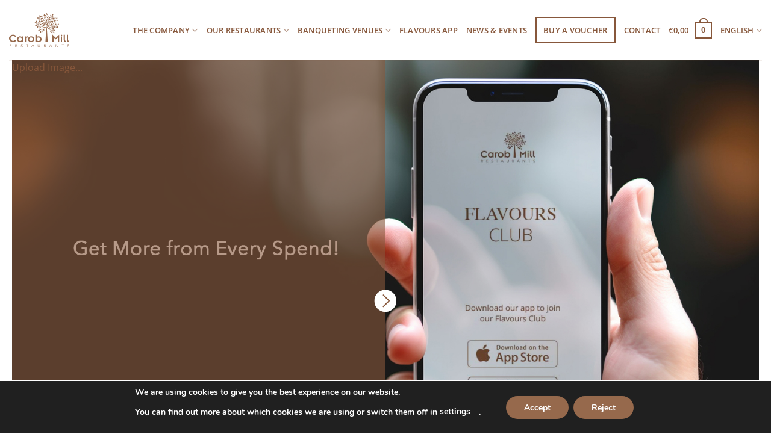

--- FILE ---
content_type: text/html; charset=UTF-8
request_url: https://carobmill-restaurants.com/
body_size: 29393
content:
<!DOCTYPE html>
<html lang="en-US" class="loading-site no-js">
<head>
	<meta charset="UTF-8" />
	<link rel="profile" href="https://gmpg.org/xfn/11" />
	<link rel="pingback" href="https://carobmill-restaurants.com/xmlrpc.php" />

	<script>!function(e,c){e[c]=e[c]+(e[c]&&" ")+"quform-js"}(document.documentElement,"className");</script><script>(function(html){html.className = html.className.replace(/\bno-js\b/,'js')})(document.documentElement);</script>
<title>Carob Mill Restaurants &#8211; Ultimate Dinning Experience</title>
<meta name='robots' content='max-image-preview:large' />
<link rel="alternate" href="https://carobmill-restaurants.com/" hreflang="en" />
<link rel="alternate" href="https://carobmill-restaurants.com/el/%ce%b1%cf%81%cf%87%ce%b9%ce%ba%ce%b7/" hreflang="el" />
<meta name="viewport" content="width=device-width, initial-scale=1" /><link rel='prefetch' href='https://carobmill-restaurants.com/wp-content/themes/flatsome/assets/js/flatsome.js?ver=8e60d746741250b4dd4e' />
<link rel='prefetch' href='https://carobmill-restaurants.com/wp-content/themes/flatsome/assets/js/chunk.slider.js?ver=3.19.4' />
<link rel='prefetch' href='https://carobmill-restaurants.com/wp-content/themes/flatsome/assets/js/chunk.popups.js?ver=3.19.4' />
<link rel='prefetch' href='https://carobmill-restaurants.com/wp-content/themes/flatsome/assets/js/chunk.tooltips.js?ver=3.19.4' />
<link rel='prefetch' href='https://carobmill-restaurants.com/wp-content/themes/flatsome/assets/js/woocommerce.js?ver=325ad20e90dbc8889310' />
<link rel="alternate" type="application/rss+xml" title="Carob Mill Restaurants &raquo; Feed" href="https://carobmill-restaurants.com/feed/" />
<script type="text/javascript">
/* <![CDATA[ */
window._wpemojiSettings = {"baseUrl":"https:\/\/s.w.org\/images\/core\/emoji\/15.0.3\/72x72\/","ext":".png","svgUrl":"https:\/\/s.w.org\/images\/core\/emoji\/15.0.3\/svg\/","svgExt":".svg","source":{"concatemoji":"https:\/\/carobmill-restaurants.com\/wp-includes\/js\/wp-emoji-release.min.js?ver=6.6.1"}};
/*! This file is auto-generated */
!function(i,n){var o,s,e;function c(e){try{var t={supportTests:e,timestamp:(new Date).valueOf()};sessionStorage.setItem(o,JSON.stringify(t))}catch(e){}}function p(e,t,n){e.clearRect(0,0,e.canvas.width,e.canvas.height),e.fillText(t,0,0);var t=new Uint32Array(e.getImageData(0,0,e.canvas.width,e.canvas.height).data),r=(e.clearRect(0,0,e.canvas.width,e.canvas.height),e.fillText(n,0,0),new Uint32Array(e.getImageData(0,0,e.canvas.width,e.canvas.height).data));return t.every(function(e,t){return e===r[t]})}function u(e,t,n){switch(t){case"flag":return n(e,"\ud83c\udff3\ufe0f\u200d\u26a7\ufe0f","\ud83c\udff3\ufe0f\u200b\u26a7\ufe0f")?!1:!n(e,"\ud83c\uddfa\ud83c\uddf3","\ud83c\uddfa\u200b\ud83c\uddf3")&&!n(e,"\ud83c\udff4\udb40\udc67\udb40\udc62\udb40\udc65\udb40\udc6e\udb40\udc67\udb40\udc7f","\ud83c\udff4\u200b\udb40\udc67\u200b\udb40\udc62\u200b\udb40\udc65\u200b\udb40\udc6e\u200b\udb40\udc67\u200b\udb40\udc7f");case"emoji":return!n(e,"\ud83d\udc26\u200d\u2b1b","\ud83d\udc26\u200b\u2b1b")}return!1}function f(e,t,n){var r="undefined"!=typeof WorkerGlobalScope&&self instanceof WorkerGlobalScope?new OffscreenCanvas(300,150):i.createElement("canvas"),a=r.getContext("2d",{willReadFrequently:!0}),o=(a.textBaseline="top",a.font="600 32px Arial",{});return e.forEach(function(e){o[e]=t(a,e,n)}),o}function t(e){var t=i.createElement("script");t.src=e,t.defer=!0,i.head.appendChild(t)}"undefined"!=typeof Promise&&(o="wpEmojiSettingsSupports",s=["flag","emoji"],n.supports={everything:!0,everythingExceptFlag:!0},e=new Promise(function(e){i.addEventListener("DOMContentLoaded",e,{once:!0})}),new Promise(function(t){var n=function(){try{var e=JSON.parse(sessionStorage.getItem(o));if("object"==typeof e&&"number"==typeof e.timestamp&&(new Date).valueOf()<e.timestamp+604800&&"object"==typeof e.supportTests)return e.supportTests}catch(e){}return null}();if(!n){if("undefined"!=typeof Worker&&"undefined"!=typeof OffscreenCanvas&&"undefined"!=typeof URL&&URL.createObjectURL&&"undefined"!=typeof Blob)try{var e="postMessage("+f.toString()+"("+[JSON.stringify(s),u.toString(),p.toString()].join(",")+"));",r=new Blob([e],{type:"text/javascript"}),a=new Worker(URL.createObjectURL(r),{name:"wpTestEmojiSupports"});return void(a.onmessage=function(e){c(n=e.data),a.terminate(),t(n)})}catch(e){}c(n=f(s,u,p))}t(n)}).then(function(e){for(var t in e)n.supports[t]=e[t],n.supports.everything=n.supports.everything&&n.supports[t],"flag"!==t&&(n.supports.everythingExceptFlag=n.supports.everythingExceptFlag&&n.supports[t]);n.supports.everythingExceptFlag=n.supports.everythingExceptFlag&&!n.supports.flag,n.DOMReady=!1,n.readyCallback=function(){n.DOMReady=!0}}).then(function(){return e}).then(function(){var e;n.supports.everything||(n.readyCallback(),(e=n.source||{}).concatemoji?t(e.concatemoji):e.wpemoji&&e.twemoji&&(t(e.twemoji),t(e.wpemoji)))}))}((window,document),window._wpemojiSettings);
/* ]]> */
</script>
<style id='wp-emoji-styles-inline-css' type='text/css'>

	img.wp-smiley, img.emoji {
		display: inline !important;
		border: none !important;
		box-shadow: none !important;
		height: 1em !important;
		width: 1em !important;
		margin: 0 0.07em !important;
		vertical-align: -0.1em !important;
		background: none !important;
		padding: 0 !important;
	}
</style>
<style id='wp-block-library-inline-css' type='text/css'>
:root{--wp-admin-theme-color:#007cba;--wp-admin-theme-color--rgb:0,124,186;--wp-admin-theme-color-darker-10:#006ba1;--wp-admin-theme-color-darker-10--rgb:0,107,161;--wp-admin-theme-color-darker-20:#005a87;--wp-admin-theme-color-darker-20--rgb:0,90,135;--wp-admin-border-width-focus:2px;--wp-block-synced-color:#7a00df;--wp-block-synced-color--rgb:122,0,223;--wp-bound-block-color:var(--wp-block-synced-color)}@media (min-resolution:192dpi){:root{--wp-admin-border-width-focus:1.5px}}.wp-element-button{cursor:pointer}:root{--wp--preset--font-size--normal:16px;--wp--preset--font-size--huge:42px}:root .has-very-light-gray-background-color{background-color:#eee}:root .has-very-dark-gray-background-color{background-color:#313131}:root .has-very-light-gray-color{color:#eee}:root .has-very-dark-gray-color{color:#313131}:root .has-vivid-green-cyan-to-vivid-cyan-blue-gradient-background{background:linear-gradient(135deg,#00d084,#0693e3)}:root .has-purple-crush-gradient-background{background:linear-gradient(135deg,#34e2e4,#4721fb 50%,#ab1dfe)}:root .has-hazy-dawn-gradient-background{background:linear-gradient(135deg,#faaca8,#dad0ec)}:root .has-subdued-olive-gradient-background{background:linear-gradient(135deg,#fafae1,#67a671)}:root .has-atomic-cream-gradient-background{background:linear-gradient(135deg,#fdd79a,#004a59)}:root .has-nightshade-gradient-background{background:linear-gradient(135deg,#330968,#31cdcf)}:root .has-midnight-gradient-background{background:linear-gradient(135deg,#020381,#2874fc)}.has-regular-font-size{font-size:1em}.has-larger-font-size{font-size:2.625em}.has-normal-font-size{font-size:var(--wp--preset--font-size--normal)}.has-huge-font-size{font-size:var(--wp--preset--font-size--huge)}.has-text-align-center{text-align:center}.has-text-align-left{text-align:left}.has-text-align-right{text-align:right}#end-resizable-editor-section{display:none}.aligncenter{clear:both}.items-justified-left{justify-content:flex-start}.items-justified-center{justify-content:center}.items-justified-right{justify-content:flex-end}.items-justified-space-between{justify-content:space-between}.screen-reader-text{border:0;clip:rect(1px,1px,1px,1px);clip-path:inset(50%);height:1px;margin:-1px;overflow:hidden;padding:0;position:absolute;width:1px;word-wrap:normal!important}.screen-reader-text:focus{background-color:#ddd;clip:auto!important;clip-path:none;color:#444;display:block;font-size:1em;height:auto;left:5px;line-height:normal;padding:15px 23px 14px;text-decoration:none;top:5px;width:auto;z-index:100000}html :where(.has-border-color){border-style:solid}html :where([style*=border-top-color]){border-top-style:solid}html :where([style*=border-right-color]){border-right-style:solid}html :where([style*=border-bottom-color]){border-bottom-style:solid}html :where([style*=border-left-color]){border-left-style:solid}html :where([style*=border-width]){border-style:solid}html :where([style*=border-top-width]){border-top-style:solid}html :where([style*=border-right-width]){border-right-style:solid}html :where([style*=border-bottom-width]){border-bottom-style:solid}html :where([style*=border-left-width]){border-left-style:solid}html :where(img[class*=wp-image-]){height:auto;max-width:100%}:where(figure){margin:0 0 1em}html :where(.is-position-sticky){--wp-admin--admin-bar--position-offset:var(--wp-admin--admin-bar--height,0px)}@media screen and (max-width:600px){html :where(.is-position-sticky){--wp-admin--admin-bar--position-offset:0px}}
</style>
<link rel='stylesheet' id='cpsh-shortcodes-css' href='https://carobmill-restaurants.com/wp-content/plugins/column-shortcodes//assets/css/shortcodes.css?ver=1.0.1' type='text/css' media='all' />
<link rel='stylesheet' id='contact-form-7-css' href='https://carobmill-restaurants.com/wp-content/plugins/contact-form-7/includes/css/styles.css?ver=6.0.6' type='text/css' media='all' />
<style id='woocommerce-inline-inline-css' type='text/css'>
.woocommerce form .form-row .required { visibility: visible; }
</style>
<link rel='stylesheet' id='wpccp-css' href='https://carobmill-restaurants.com/wp-content/plugins/wp-content-copy-protection/assets/css/style.min.css?ver=1690310858' type='text/css' media='all' />
<link rel='stylesheet' id='trp-language-switcher-style-css' href='https://carobmill-restaurants.com/wp-content/plugins/translatepress-multilingual/assets/css/trp-language-switcher.css?ver=2.9.22' type='text/css' media='all' />
<link rel='stylesheet' id='quform-css' href='https://carobmill-restaurants.com/wp-content/plugins/quform/cache/quform.css?ver=1745471483' type='text/css' media='all' />
<link rel='stylesheet' id='brands-styles-css' href='https://carobmill-restaurants.com/wp-content/plugins/woocommerce/assets/css/brands.css?ver=9.8.6' type='text/css' media='all' />
<link rel='stylesheet' id='flatsome-woocommerce-extra-product-options-css' href='https://carobmill-restaurants.com/wp-content/themes/flatsome/inc/integrations/wc-extra-product-options/extra-product-options.css?ver=3.19.4' type='text/css' media='all' />
<link rel='stylesheet' id='cf7cf-style-css' href='https://carobmill-restaurants.com/wp-content/plugins/cf7-conditional-fields/style.css?ver=2.6.7' type='text/css' media='all' />
<link rel='stylesheet' id='flatsome-main-css' href='https://carobmill-restaurants.com/wp-content/themes/flatsome/assets/css/flatsome.css?ver=3.19.4' type='text/css' media='all' />
<style id='flatsome-main-inline-css' type='text/css'>
@font-face {
				font-family: "fl-icons";
				font-display: block;
				src: url(https://carobmill-restaurants.com/wp-content/themes/flatsome/assets/css/icons/fl-icons.eot?v=3.19.4);
				src:
					url(https://carobmill-restaurants.com/wp-content/themes/flatsome/assets/css/icons/fl-icons.eot#iefix?v=3.19.4) format("embedded-opentype"),
					url(https://carobmill-restaurants.com/wp-content/themes/flatsome/assets/css/icons/fl-icons.woff2?v=3.19.4) format("woff2"),
					url(https://carobmill-restaurants.com/wp-content/themes/flatsome/assets/css/icons/fl-icons.ttf?v=3.19.4) format("truetype"),
					url(https://carobmill-restaurants.com/wp-content/themes/flatsome/assets/css/icons/fl-icons.woff?v=3.19.4) format("woff"),
					url(https://carobmill-restaurants.com/wp-content/themes/flatsome/assets/css/icons/fl-icons.svg?v=3.19.4#fl-icons) format("svg");
			}
</style>
<link rel='stylesheet' id='flatsome-shop-css' href='https://carobmill-restaurants.com/wp-content/themes/flatsome/assets/css/flatsome-shop.css?ver=3.19.4' type='text/css' media='all' />
<link rel='stylesheet' id='flatsome-style-css' href='https://carobmill-restaurants.com/wp-content/themes/flatsome/style.css?ver=3.19.4' type='text/css' media='all' />
<link rel='stylesheet' id='moove_gdpr_frontend-css' href='https://carobmill-restaurants.com/wp-content/plugins/gdpr-cookie-compliance/dist/styles/gdpr-main.css?ver=5.0.9' type='text/css' media='all' />
<style id='moove_gdpr_frontend-inline-css' type='text/css'>
#moove_gdpr_cookie_modal,#moove_gdpr_cookie_info_bar,.gdpr_cookie_settings_shortcode_content{font-family:&#039;Nunito&#039;,sans-serif}#moove_gdpr_save_popup_settings_button{background-color:#373737;color:#fff}#moove_gdpr_save_popup_settings_button:hover{background-color:#000}#moove_gdpr_cookie_info_bar .moove-gdpr-info-bar-container .moove-gdpr-info-bar-content a.mgbutton,#moove_gdpr_cookie_info_bar .moove-gdpr-info-bar-container .moove-gdpr-info-bar-content button.mgbutton{background-color:#96694c}#moove_gdpr_cookie_modal .moove-gdpr-modal-content .moove-gdpr-modal-footer-content .moove-gdpr-button-holder a.mgbutton,#moove_gdpr_cookie_modal .moove-gdpr-modal-content .moove-gdpr-modal-footer-content .moove-gdpr-button-holder button.mgbutton,.gdpr_cookie_settings_shortcode_content .gdpr-shr-button.button-green{background-color:#96694c;border-color:#96694c}#moove_gdpr_cookie_modal .moove-gdpr-modal-content .moove-gdpr-modal-footer-content .moove-gdpr-button-holder a.mgbutton:hover,#moove_gdpr_cookie_modal .moove-gdpr-modal-content .moove-gdpr-modal-footer-content .moove-gdpr-button-holder button.mgbutton:hover,.gdpr_cookie_settings_shortcode_content .gdpr-shr-button.button-green:hover{background-color:#fff;color:#96694c}#moove_gdpr_cookie_modal .moove-gdpr-modal-content .moove-gdpr-modal-close i,#moove_gdpr_cookie_modal .moove-gdpr-modal-content .moove-gdpr-modal-close span.gdpr-icon{background-color:#96694c;border:1px solid #96694c}#moove_gdpr_cookie_info_bar span.moove-gdpr-infobar-allow-all.focus-g,#moove_gdpr_cookie_info_bar span.moove-gdpr-infobar-allow-all:focus,#moove_gdpr_cookie_info_bar button.moove-gdpr-infobar-allow-all.focus-g,#moove_gdpr_cookie_info_bar button.moove-gdpr-infobar-allow-all:focus,#moove_gdpr_cookie_info_bar span.moove-gdpr-infobar-reject-btn.focus-g,#moove_gdpr_cookie_info_bar span.moove-gdpr-infobar-reject-btn:focus,#moove_gdpr_cookie_info_bar button.moove-gdpr-infobar-reject-btn.focus-g,#moove_gdpr_cookie_info_bar button.moove-gdpr-infobar-reject-btn:focus,#moove_gdpr_cookie_info_bar span.change-settings-button.focus-g,#moove_gdpr_cookie_info_bar span.change-settings-button:focus,#moove_gdpr_cookie_info_bar button.change-settings-button.focus-g,#moove_gdpr_cookie_info_bar button.change-settings-button:focus{-webkit-box-shadow:0 0 1px 3px #96694c;-moz-box-shadow:0 0 1px 3px #96694c;box-shadow:0 0 1px 3px #96694c}#moove_gdpr_cookie_modal .moove-gdpr-modal-content .moove-gdpr-modal-close i:hover,#moove_gdpr_cookie_modal .moove-gdpr-modal-content .moove-gdpr-modal-close span.gdpr-icon:hover,#moove_gdpr_cookie_info_bar span[data-href]>u.change-settings-button{color:#96694c}#moove_gdpr_cookie_modal .moove-gdpr-modal-content .moove-gdpr-modal-left-content #moove-gdpr-menu li.menu-item-selected a span.gdpr-icon,#moove_gdpr_cookie_modal .moove-gdpr-modal-content .moove-gdpr-modal-left-content #moove-gdpr-menu li.menu-item-selected button span.gdpr-icon{color:inherit}#moove_gdpr_cookie_modal .moove-gdpr-modal-content .moove-gdpr-modal-left-content #moove-gdpr-menu li a span.gdpr-icon,#moove_gdpr_cookie_modal .moove-gdpr-modal-content .moove-gdpr-modal-left-content #moove-gdpr-menu li button span.gdpr-icon{color:inherit}#moove_gdpr_cookie_modal .gdpr-acc-link{line-height:0;font-size:0;color:transparent;position:absolute}#moove_gdpr_cookie_modal .moove-gdpr-modal-content .moove-gdpr-modal-close:hover i,#moove_gdpr_cookie_modal .moove-gdpr-modal-content .moove-gdpr-modal-left-content #moove-gdpr-menu li a,#moove_gdpr_cookie_modal .moove-gdpr-modal-content .moove-gdpr-modal-left-content #moove-gdpr-menu li button,#moove_gdpr_cookie_modal .moove-gdpr-modal-content .moove-gdpr-modal-left-content #moove-gdpr-menu li button i,#moove_gdpr_cookie_modal .moove-gdpr-modal-content .moove-gdpr-modal-left-content #moove-gdpr-menu li a i,#moove_gdpr_cookie_modal .moove-gdpr-modal-content .moove-gdpr-tab-main .moove-gdpr-tab-main-content a:hover,#moove_gdpr_cookie_info_bar.moove-gdpr-dark-scheme .moove-gdpr-info-bar-container .moove-gdpr-info-bar-content a.mgbutton:hover,#moove_gdpr_cookie_info_bar.moove-gdpr-dark-scheme .moove-gdpr-info-bar-container .moove-gdpr-info-bar-content button.mgbutton:hover,#moove_gdpr_cookie_info_bar.moove-gdpr-dark-scheme .moove-gdpr-info-bar-container .moove-gdpr-info-bar-content a:hover,#moove_gdpr_cookie_info_bar.moove-gdpr-dark-scheme .moove-gdpr-info-bar-container .moove-gdpr-info-bar-content button:hover,#moove_gdpr_cookie_info_bar.moove-gdpr-dark-scheme .moove-gdpr-info-bar-container .moove-gdpr-info-bar-content span.change-settings-button:hover,#moove_gdpr_cookie_info_bar.moove-gdpr-dark-scheme .moove-gdpr-info-bar-container .moove-gdpr-info-bar-content button.change-settings-button:hover,#moove_gdpr_cookie_info_bar.moove-gdpr-dark-scheme .moove-gdpr-info-bar-container .moove-gdpr-info-bar-content u.change-settings-button:hover,#moove_gdpr_cookie_info_bar span[data-href]>u.change-settings-button,#moove_gdpr_cookie_info_bar.moove-gdpr-dark-scheme .moove-gdpr-info-bar-container .moove-gdpr-info-bar-content a.mgbutton.focus-g,#moove_gdpr_cookie_info_bar.moove-gdpr-dark-scheme .moove-gdpr-info-bar-container .moove-gdpr-info-bar-content button.mgbutton.focus-g,#moove_gdpr_cookie_info_bar.moove-gdpr-dark-scheme .moove-gdpr-info-bar-container .moove-gdpr-info-bar-content a.focus-g,#moove_gdpr_cookie_info_bar.moove-gdpr-dark-scheme .moove-gdpr-info-bar-container .moove-gdpr-info-bar-content button.focus-g,#moove_gdpr_cookie_info_bar.moove-gdpr-dark-scheme .moove-gdpr-info-bar-container .moove-gdpr-info-bar-content a.mgbutton:focus,#moove_gdpr_cookie_info_bar.moove-gdpr-dark-scheme .moove-gdpr-info-bar-container .moove-gdpr-info-bar-content button.mgbutton:focus,#moove_gdpr_cookie_info_bar.moove-gdpr-dark-scheme .moove-gdpr-info-bar-container .moove-gdpr-info-bar-content a:focus,#moove_gdpr_cookie_info_bar.moove-gdpr-dark-scheme .moove-gdpr-info-bar-container .moove-gdpr-info-bar-content button:focus,#moove_gdpr_cookie_info_bar.moove-gdpr-dark-scheme .moove-gdpr-info-bar-container .moove-gdpr-info-bar-content span.change-settings-button.focus-g,span.change-settings-button:focus,button.change-settings-button.focus-g,button.change-settings-button:focus,#moove_gdpr_cookie_info_bar.moove-gdpr-dark-scheme .moove-gdpr-info-bar-container .moove-gdpr-info-bar-content u.change-settings-button.focus-g,#moove_gdpr_cookie_info_bar.moove-gdpr-dark-scheme .moove-gdpr-info-bar-container .moove-gdpr-info-bar-content u.change-settings-button:focus{color:#96694c}#moove_gdpr_cookie_modal .moove-gdpr-branding.focus-g span,#moove_gdpr_cookie_modal .moove-gdpr-modal-content .moove-gdpr-tab-main a.focus-g,#moove_gdpr_cookie_modal .moove-gdpr-modal-content .moove-gdpr-tab-main .gdpr-cd-details-toggle.focus-g{color:#96694c}#moove_gdpr_cookie_modal.gdpr_lightbox-hide{display:none}
</style>
<script type="text/javascript">
            window._nslDOMReady = (function () {
                const executedCallbacks = new Set();
            
                return function (callback) {
                    /**
                    * Third parties might dispatch DOMContentLoaded events, so we need to ensure that we only run our callback once!
                    */
                    if (executedCallbacks.has(callback)) return;
            
                    const wrappedCallback = function () {
                        if (executedCallbacks.has(callback)) return;
                        executedCallbacks.add(callback);
                        callback();
                    };
            
                    if (document.readyState === "complete" || document.readyState === "interactive") {
                        wrappedCallback();
                    } else {
                        document.addEventListener("DOMContentLoaded", wrappedCallback);
                    }
                };
            })();
        </script><script type="text/javascript" src="https://carobmill-restaurants.com/wp-includes/js/jquery/jquery.min.js?ver=3.7.1" id="jquery-core-js"></script>
<script type="text/javascript" src="https://carobmill-restaurants.com/wp-includes/js/jquery/jquery-migrate.min.js?ver=3.4.1" id="jquery-migrate-js"></script>
<script type="text/javascript" src="https://carobmill-restaurants.com/wp-content/plugins/woocommerce/assets/js/jquery-blockui/jquery.blockUI.min.js?ver=2.7.0-wc.9.8.6" id="jquery-blockui-js" data-wp-strategy="defer"></script>
<script type="text/javascript" id="wc-add-to-cart-js-extra">
/* <![CDATA[ */
var wc_add_to_cart_params = {"ajax_url":"\/wp-admin\/admin-ajax.php","wc_ajax_url":"\/?wc-ajax=%%endpoint%%","i18n_view_cart":"View Cart","cart_url":"https:\/\/carobmill-restaurants.com\/cart\/","is_cart":"","cart_redirect_after_add":"no"};
/* ]]> */
</script>
<script type="text/javascript" src="https://carobmill-restaurants.com/wp-content/plugins/woocommerce/assets/js/frontend/add-to-cart.min.js?ver=9.8.6" id="wc-add-to-cart-js" defer="defer" data-wp-strategy="defer"></script>
<script type="text/javascript" src="https://carobmill-restaurants.com/wp-content/plugins/woocommerce/assets/js/js-cookie/js.cookie.min.js?ver=2.1.4-wc.9.8.6" id="js-cookie-js" data-wp-strategy="defer"></script>
<script type="text/javascript" src="https://carobmill-restaurants.com/wp-content/plugins/translatepress-multilingual/assets/js/trp-frontend-compatibility.js?ver=2.9.22" id="trp-frontend-compatibility-js"></script>
<link rel="https://api.w.org/" href="https://carobmill-restaurants.com/wp-json/" /><link rel="alternate" title="JSON" type="application/json" href="https://carobmill-restaurants.com/wp-json/wp/v2/pages/2" /><link rel="EditURI" type="application/rsd+xml" title="RSD" href="https://carobmill-restaurants.com/xmlrpc.php?rsd" />
<meta name="generator" content="WordPress 6.6.1" />
<meta name="generator" content="WooCommerce 9.8.6" />
<link rel="canonical" href="https://carobmill-restaurants.com/" />
<link rel='shortlink' href='https://carobmill-restaurants.com/' />
<link rel="alternate" title="oEmbed (JSON)" type="application/json+oembed" href="https://carobmill-restaurants.com/wp-json/oembed/1.0/embed?url=https%3A%2F%2Fcarobmill-restaurants.com%2F" />
<link rel="alternate" title="oEmbed (XML)" type="text/xml+oembed" href="https://carobmill-restaurants.com/wp-json/oembed/1.0/embed?url=https%3A%2F%2Fcarobmill-restaurants.com%2F&#038;format=xml" />
	    	<script type="text/javascript">
	    	    var ajaxurl = 'https://carobmill-restaurants.com/wp-admin/admin-ajax.php';
	    	</script>
		<!-- Google Tag Manager -->
<script>(function(w,d,s,l,i){w[l]=w[l]||[];w[l].push({'gtm.start':
new Date().getTime(),event:'gtm.js'});var f=d.getElementsByTagName(s)[0],
j=d.createElement(s),dl=l!='dataLayer'?'&l='+l:'';j.async=true;j.src=
'https://www.googletagmanager.com/gtm.js?id='+i+dl;f.parentNode.insertBefore(j,f);
})(window,document,'script','dataLayer','GTM-T98L66QN');</script>
<!-- End Google Tag Manager --><link rel="alternate" hreflang="en-US" href="https://carobmill-restaurants.com/"/>
<link rel="alternate" hreflang="el" href="https://carobmill-restaurants.com/el/"/>
<link rel="alternate" hreflang="en" href="https://carobmill-restaurants.com/"/>
	<noscript><style>.woocommerce-product-gallery{ opacity: 1 !important; }</style></noscript>
	<link rel="icon" href="https://carobmill-restaurants.com/wp-content/uploads/2020/11/cropped-carob_fav-32x32.png" sizes="32x32" />
<link rel="icon" href="https://carobmill-restaurants.com/wp-content/uploads/2020/11/cropped-carob_fav-192x192.png" sizes="192x192" />
<link rel="apple-touch-icon" href="https://carobmill-restaurants.com/wp-content/uploads/2020/11/cropped-carob_fav-180x180.png" />
<meta name="msapplication-TileImage" content="https://carobmill-restaurants.com/wp-content/uploads/2020/11/cropped-carob_fav-270x270.png" />
<style id="custom-css" type="text/css">:root {--primary-color: #87573b;--fs-color-primary: #87573b;--fs-color-secondary: #0a0a0a;--fs-color-success: #7a9c59;--fs-color-alert: #b20000;--fs-experimental-link-color: #87573b;--fs-experimental-link-color-hover: #111;}.tooltipster-base {--tooltip-color: #fff;--tooltip-bg-color: #000;}.off-canvas-right .mfp-content, .off-canvas-left .mfp-content {--drawer-width: 300px;}.off-canvas .mfp-content.off-canvas-cart {--drawer-width: 360px;}.header-main{height: 100px}#logo img{max-height: 100px}#logo{width:100px;}.header-top{min-height: 30px}.transparent .header-main{height: 90px}.transparent #logo img{max-height: 90px}.has-transparent + .page-title:first-of-type,.has-transparent + #main > .page-title,.has-transparent + #main > div > .page-title,.has-transparent + #main .page-header-wrapper:first-of-type .page-title{padding-top: 90px;}.header.show-on-scroll,.stuck .header-main{height:70px!important}.stuck #logo img{max-height: 70px!important}.header-bottom {background-color: #f1f1f1}.header-main .nav > li > a{line-height: 20px }@media (max-width: 549px) {.header-main{height: 70px}#logo img{max-height: 70px}}.main-menu-overlay{background-color: #ffffff}.nav-dropdown{font-size:100%}body{color: #87573b}h1,h2,h3,h4,h5,h6,.heading-font{color: #87573b;}body{font-size: 100%;}@media screen and (max-width: 549px){body{font-size: 100%;}}body{font-family: "Open Sans", sans-serif;}body {font-weight: 400;font-style: normal;}.nav > li > a {font-family: "Open Sans", sans-serif;}.mobile-sidebar-levels-2 .nav > li > ul > li > a {font-family: "Open Sans", sans-serif;}.nav > li > a,.mobile-sidebar-levels-2 .nav > li > ul > li > a {font-weight: 600;font-style: normal;}h1,h2,h3,h4,h5,h6,.heading-font, .off-canvas-center .nav-sidebar.nav-vertical > li > a{font-family: "Open Sans", sans-serif;}h1,h2,h3,h4,h5,h6,.heading-font,.banner h1,.banner h2 {font-weight: 300;font-style: normal;}.alt-font{font-family: "Playfair Display", sans-serif;}.alt-font {font-weight: 400!important;font-style: normal!important;}.header:not(.transparent) .header-nav-main.nav > li > a {color: #87573b;}.widget:where(:not(.widget_shopping_cart)) a{color: #87573b;}.widget:where(:not(.widget_shopping_cart)) a:hover{color: ;}.widget .tagcloud a:hover{border-color: ; background-color: ;}@media screen and (min-width: 550px){.products .box-vertical .box-image{min-width: 300px!important;width: 300px!important;}}.absolute-footer, html{background-color: #ffffff}button[name='update_cart'] { display: none; }.nav-vertical-fly-out > li + li {border-top-width: 1px; border-top-style: solid;}.label-new.menu-item > a:after{content:"New";}.label-hot.menu-item > a:after{content:"Hot";}.label-sale.menu-item > a:after{content:"Sale";}.label-popular.menu-item > a:after{content:"Popular";}</style>		<style type="text/css" id="wp-custom-css">
			.is-uppercase, .uppercase {
    line-height: 2;
    text-transform: inherit;
}

footer.entry-meta {
    font-size: .8em;
    border-top: 1px solid #ececec;
    border-bottom: 2px solid #ececec;
    padding: .5em 0 .6em;
    DISPLAY: none;
}


.init div input[type="email"] {
  background-color: #fff !important;
	border: 1px solid #ddd !important;
}

.last_column span input[type="tel"] {
  background-color: #fff !important;
	border: 1px solid #ddd !important;

}

textarea {

  background-color: #fff !important;
	border: 1px solid #ddd !important;
}

.grecaptcha-badge {display:none !important;}

.tm-extra-product-options .tc-epo-label.tm-epo-element-label {
  margin-bottom: 0px;
	margin-top:20px;
}

.tm-range-picker .noui-tooltip {

  height: 50px;
  font-size: 18px !important;
  padding-top: 14px;
}






.header {
    z-index: 1000; /* Ensures the header stays above other elements */
}

.food-menu {
	display:hide !important;
    display: flex;
    flex-direction: row;
    position: sticky;
    top: 110px; /* Adjust this value to match the height of the header */
    background-color: white;
    z-index: 999; /* Slightly below the header */
    padding: 10px;
    box-shadow: 0 2px 5px rgba(0, 0, 0, 0.1);
    transition: top 0.3s ease; /* Smooth transition when scrolling */
	display:none !important;
}




  /* Make the inner div elements flex items */
  .fdm-sidebar-mobile-expand-area,
  .fdm-sidebar-mobile-expand-button,
  .fdm-sidebar,
  .fdm-menu-sidebar-section-title
   {
    display: inline-flex;
    align-items: center;
  }

.fdm-menu-sidebar-section-title-selected {
  color: #87573b !important;
  font-size: 17px !important;
}

.fdm-menu-sidebar-section-description {display:none !important;}

.fdm-menu-sidebar-section-title {
  position: relative;
  float: left;
  width: auto !important;  
	padding-top:10px;
	padding-bottom:10px;
  color: #444;
  cursor: pointer;
  padding-right: 10px;
	padding-left:10px;
	margin-bottom: 0px !important;

}

.fdm-section-header h3 {font-weight:700; font-size:30px}

.fdm-menu-sidebar-div {
  position: relative;
  float: left;
  margin: 0px 60px 0 0 !important;
//	margin-top: -60px !important;
	background-color: #eee7e1;
}

.fdm-sidebar {
    position: relative;
    float: left;
    width: 100%;
    padding-left: 10px;
    padding-right: 10px;
}

.fdm-item-content p {font-size:13px}

.fdm-section-header {
  border-bottom: 1px solid #c3ac9e !important;
}


.fdm-section {

  padding-right: 24px !important;
}

  .nav-vertical + .tab-panels {
    margin-top: 0 !important;
    border-left: 1px solid #ddd;
    padding: 0 0px 30px;
    -webkit-box-flex: 1;
    -ms-flex: 1;
    flex: 1;
		background:#fff !important;
  }

.tabbed-content h4 {font-size:36px; font-weight:bold;}



.custom_menu li a {color:#815636 !important;}

.custom_menu li a:hover{background-color:#f0efed;}

.custom_menu ul li a{ display: block; text-align:center; text-transform:none;}

.custom_menu .active a {background-color:#f0efed;}

.custom_menu .nav-vertical > li + li {
  border-top: 1px solid #bca498;
}


.custom_menu .nav.nav-vertical {
  -webkit-box-orient: vertical;
  -webkit-box-direction: normal;
  -ms-flex-flow: column;
  flex-flow: column;
  padding-left: 40px;
  padding-right: 40px;
}


.fdm-menu-sidebar-div.fdm-sidebar-display-1.fdm-sidebar-mobile-expand-.fdm-sidebar-menu-style-classic {
    position: sticky;
	     position: -webkit-sticky; /* For Safari */
    top: 0; /* Adjust the top position as needed */
    z-index: 1000; /* Ensure it stays above other content */

    padding: 10px; /* Optional: Add padding for better appearance */
}



.yabashi .nav-vertical::before {
    content: url('https://carobmill-restaurants.com/wp-content/uploads/2020/11/yabashi.svg');

    margin-bottom: 10px; /* Adjusts the space between the image and the div content */
	width:200px;
	

}
	

	
	.artima .nav-vertical::before {
    content: url('https://carobmill-restaurants.com/wp-content/uploads/2025/08/Artima-Logo.svg');	

    margin-bottom: 10px; /* Adjusts the space between the image and the div content */
	width:230px;
	

}


	
.stretto .nav-vertical::before {
    content: url('https://carobmill-restaurants.com/wp-content/uploads/2020/11/stretto.svg');

    margin-bottom: 10px; /* Adjusts the space between the image and the div content */
	width:240px;
	

}


.draught .nav-vertical::before {
    content: url('https://carobmill-restaurants.com/wp-content/uploads/2020/11/draught.svg');

    margin-bottom: 10px; /* Adjusts the space between the image and the div content */
	width:240px;
	

}

.ciao .nav-vertical::before {
    content: url('https://carobmill-restaurants.com/wp-content/uploads/2020/11/napoli.svg');

    margin-bottom: 10px; /* Adjusts the space between the image and the div content */
	width:240px;
	
}

.karatello .nav-vertical::before {
    content: url('https://carobmill-restaurants.com/wp-content/uploads/2024/09/Kartello_Logo.svg');

    margin-bottom: 10px; /* Adjusts the space between the image and the div content */
	width:300px;
	
	
}

.calma .nav-vertical::before {
    content: url('https://carobmill-restaurants.com/wp-content/uploads/2024/09/Calma_Logo.svg');

    margin-bottom: 10px; /* Adjusts the space between the image and the div content */
	width:500px;
	
}





.custom_menu ul li p a {
  display: block;
  text-align: left;
  text-transform: none;
}


.custom_menu  p a {
  display: block;
  text-align: left;
  text-transform: none;
	background-color:#fff !important
}


#allergens {font-weight:bold !important;}

.allergens_box .col-inner {padding-top:0px !important;}

.nav-vertical + .tab-panels {border-left: 0px solid #ddd;}


.menu-row {padding-top:40px; padding-right:50px; padding-left:50px;}



/* Container for the sidebar */
.fdm-sidebar {
    display: flex; /* Use flexbox for horizontal layout */
    overflow-x: auto; /* Enable horizontal scrolling */
   // white-space: nowrap; /* Prevent wrapping */
    padding: 10px; /* Optional: Add padding for spacing */
}

/* Each section within the sidebar */
.fdm-menu-sidebar-section-title,
.fdm-menu-sidebar-section-description {
    display: inline-block; /* Make sections line up horizontally */
    vertical-align: top; /* Align items at the top */
    margin-right: 10px; /* Optional: Space between sections */
    /* Adjust widths as needed */
}

/* Optional: Styling for titles and descriptions */
.fdm-menu-sidebar-section-title {
    font-weight: bold; /* Example styling */
    cursor: pointer; /* Indicate that it's clickable */
}

.fdm-menu-sidebar-section-description {
    display: none; /* Initially hide descriptions */
}

/* Show the description when the title is selected (example) */
.fdm-menu-sidebar-section-title.fdm-menu-sidebar-section-title-selected + .fdm-menu-sidebar-section-description {
    display: block;
}


.nav-vertical + .tab-panels {
  border-left: 0px solid #ddd;
  min-width: 30px;
}




@media only screen and (max-width:1200px) {

 
 .menu-row {padding-top:40px; padding-right:0px; padding-left:0px;}
	
	.custom_menu .nav.nav-vertical {
  padding-left: 0px !important;
	padding-right: 0px !important;
}
	
	
	
/* Container for the sidebar */
.fdm-sidebar {
    display: flex; /* Use flexbox for horizontal layout */
    overflow-x: auto; /* Enable horizontal scrolling */
    white-space: nowrap; /* Prevent wrapping */
    padding: 10px; /* Optional: Add padding for spacing */
}
		
	
	
}





@media only screen and (max-width: 600px) {
 .menu-row {padding-top:40px; padding-right:0px; padding-left:0px;}
	
	.custom_menu .nav.nav-vertical {
  padding-left: 0px !important;
	padding-right: 0px !important;
}
	
	
	
/* Container for the sidebar */
.fdm-sidebar {
    display: flex; /* Use flexbox for horizontal layout */
    overflow-x: auto; /* Enable horizontal scrolling */
    white-space: nowrap; /* Prevent wrapping */
    padding: 10px; /* Optional: Add padding for spacing */
}
		

	.fmenu-row .col-inner {padding: 40px 10px 0px 10px !important}
	
		.fmenu-row-all .col-inner {padding: 5px 10px 0px 10px !important}
	
	
}


.back-to-top {

  display: block !important;
}

.fdm-menu-sidebar-section-title {white-space: nowrap; }

 .menu_btn{	
	background-color: #e7ddd8 !important;
  border: 2px solid;
}

.menu_btn:hover{
  background-color: #87573b !important;
}
#moove_gdpr_cookie_info_bar.moove-gdpr-dark-scheme .moove-gdpr-info-bar-container .moove-gdpr-info-bar-content button {

  padding-top: 10px;
}

		</style>
		<style id="kirki-inline-styles">/* cyrillic-ext */
@font-face {
  font-family: 'Open Sans';
  font-style: normal;
  font-weight: 300;
  font-stretch: 100%;
  font-display: swap;
  src: url(https://carobmill-restaurants.com/wp-content/fonts/open-sans/memvYaGs126MiZpBA-UvWbX2vVnXBbObj2OVTSKmu1aB.woff2) format('woff2');
  unicode-range: U+0460-052F, U+1C80-1C8A, U+20B4, U+2DE0-2DFF, U+A640-A69F, U+FE2E-FE2F;
}
/* cyrillic */
@font-face {
  font-family: 'Open Sans';
  font-style: normal;
  font-weight: 300;
  font-stretch: 100%;
  font-display: swap;
  src: url(https://carobmill-restaurants.com/wp-content/fonts/open-sans/memvYaGs126MiZpBA-UvWbX2vVnXBbObj2OVTSumu1aB.woff2) format('woff2');
  unicode-range: U+0301, U+0400-045F, U+0490-0491, U+04B0-04B1, U+2116;
}
/* greek-ext */
@font-face {
  font-family: 'Open Sans';
  font-style: normal;
  font-weight: 300;
  font-stretch: 100%;
  font-display: swap;
  src: url(https://carobmill-restaurants.com/wp-content/fonts/open-sans/memvYaGs126MiZpBA-UvWbX2vVnXBbObj2OVTSOmu1aB.woff2) format('woff2');
  unicode-range: U+1F00-1FFF;
}
/* greek */
@font-face {
  font-family: 'Open Sans';
  font-style: normal;
  font-weight: 300;
  font-stretch: 100%;
  font-display: swap;
  src: url(https://carobmill-restaurants.com/wp-content/fonts/open-sans/memvYaGs126MiZpBA-UvWbX2vVnXBbObj2OVTSymu1aB.woff2) format('woff2');
  unicode-range: U+0370-0377, U+037A-037F, U+0384-038A, U+038C, U+038E-03A1, U+03A3-03FF;
}
/* hebrew */
@font-face {
  font-family: 'Open Sans';
  font-style: normal;
  font-weight: 300;
  font-stretch: 100%;
  font-display: swap;
  src: url(https://carobmill-restaurants.com/wp-content/fonts/open-sans/memvYaGs126MiZpBA-UvWbX2vVnXBbObj2OVTS2mu1aB.woff2) format('woff2');
  unicode-range: U+0307-0308, U+0590-05FF, U+200C-2010, U+20AA, U+25CC, U+FB1D-FB4F;
}
/* math */
@font-face {
  font-family: 'Open Sans';
  font-style: normal;
  font-weight: 300;
  font-stretch: 100%;
  font-display: swap;
  src: url(https://carobmill-restaurants.com/wp-content/fonts/open-sans/memvYaGs126MiZpBA-UvWbX2vVnXBbObj2OVTVOmu1aB.woff2) format('woff2');
  unicode-range: U+0302-0303, U+0305, U+0307-0308, U+0310, U+0312, U+0315, U+031A, U+0326-0327, U+032C, U+032F-0330, U+0332-0333, U+0338, U+033A, U+0346, U+034D, U+0391-03A1, U+03A3-03A9, U+03B1-03C9, U+03D1, U+03D5-03D6, U+03F0-03F1, U+03F4-03F5, U+2016-2017, U+2034-2038, U+203C, U+2040, U+2043, U+2047, U+2050, U+2057, U+205F, U+2070-2071, U+2074-208E, U+2090-209C, U+20D0-20DC, U+20E1, U+20E5-20EF, U+2100-2112, U+2114-2115, U+2117-2121, U+2123-214F, U+2190, U+2192, U+2194-21AE, U+21B0-21E5, U+21F1-21F2, U+21F4-2211, U+2213-2214, U+2216-22FF, U+2308-230B, U+2310, U+2319, U+231C-2321, U+2336-237A, U+237C, U+2395, U+239B-23B7, U+23D0, U+23DC-23E1, U+2474-2475, U+25AF, U+25B3, U+25B7, U+25BD, U+25C1, U+25CA, U+25CC, U+25FB, U+266D-266F, U+27C0-27FF, U+2900-2AFF, U+2B0E-2B11, U+2B30-2B4C, U+2BFE, U+3030, U+FF5B, U+FF5D, U+1D400-1D7FF, U+1EE00-1EEFF;
}
/* symbols */
@font-face {
  font-family: 'Open Sans';
  font-style: normal;
  font-weight: 300;
  font-stretch: 100%;
  font-display: swap;
  src: url(https://carobmill-restaurants.com/wp-content/fonts/open-sans/memvYaGs126MiZpBA-UvWbX2vVnXBbObj2OVTUGmu1aB.woff2) format('woff2');
  unicode-range: U+0001-000C, U+000E-001F, U+007F-009F, U+20DD-20E0, U+20E2-20E4, U+2150-218F, U+2190, U+2192, U+2194-2199, U+21AF, U+21E6-21F0, U+21F3, U+2218-2219, U+2299, U+22C4-22C6, U+2300-243F, U+2440-244A, U+2460-24FF, U+25A0-27BF, U+2800-28FF, U+2921-2922, U+2981, U+29BF, U+29EB, U+2B00-2BFF, U+4DC0-4DFF, U+FFF9-FFFB, U+10140-1018E, U+10190-1019C, U+101A0, U+101D0-101FD, U+102E0-102FB, U+10E60-10E7E, U+1D2C0-1D2D3, U+1D2E0-1D37F, U+1F000-1F0FF, U+1F100-1F1AD, U+1F1E6-1F1FF, U+1F30D-1F30F, U+1F315, U+1F31C, U+1F31E, U+1F320-1F32C, U+1F336, U+1F378, U+1F37D, U+1F382, U+1F393-1F39F, U+1F3A7-1F3A8, U+1F3AC-1F3AF, U+1F3C2, U+1F3C4-1F3C6, U+1F3CA-1F3CE, U+1F3D4-1F3E0, U+1F3ED, U+1F3F1-1F3F3, U+1F3F5-1F3F7, U+1F408, U+1F415, U+1F41F, U+1F426, U+1F43F, U+1F441-1F442, U+1F444, U+1F446-1F449, U+1F44C-1F44E, U+1F453, U+1F46A, U+1F47D, U+1F4A3, U+1F4B0, U+1F4B3, U+1F4B9, U+1F4BB, U+1F4BF, U+1F4C8-1F4CB, U+1F4D6, U+1F4DA, U+1F4DF, U+1F4E3-1F4E6, U+1F4EA-1F4ED, U+1F4F7, U+1F4F9-1F4FB, U+1F4FD-1F4FE, U+1F503, U+1F507-1F50B, U+1F50D, U+1F512-1F513, U+1F53E-1F54A, U+1F54F-1F5FA, U+1F610, U+1F650-1F67F, U+1F687, U+1F68D, U+1F691, U+1F694, U+1F698, U+1F6AD, U+1F6B2, U+1F6B9-1F6BA, U+1F6BC, U+1F6C6-1F6CF, U+1F6D3-1F6D7, U+1F6E0-1F6EA, U+1F6F0-1F6F3, U+1F6F7-1F6FC, U+1F700-1F7FF, U+1F800-1F80B, U+1F810-1F847, U+1F850-1F859, U+1F860-1F887, U+1F890-1F8AD, U+1F8B0-1F8BB, U+1F8C0-1F8C1, U+1F900-1F90B, U+1F93B, U+1F946, U+1F984, U+1F996, U+1F9E9, U+1FA00-1FA6F, U+1FA70-1FA7C, U+1FA80-1FA89, U+1FA8F-1FAC6, U+1FACE-1FADC, U+1FADF-1FAE9, U+1FAF0-1FAF8, U+1FB00-1FBFF;
}
/* vietnamese */
@font-face {
  font-family: 'Open Sans';
  font-style: normal;
  font-weight: 300;
  font-stretch: 100%;
  font-display: swap;
  src: url(https://carobmill-restaurants.com/wp-content/fonts/open-sans/memvYaGs126MiZpBA-UvWbX2vVnXBbObj2OVTSCmu1aB.woff2) format('woff2');
  unicode-range: U+0102-0103, U+0110-0111, U+0128-0129, U+0168-0169, U+01A0-01A1, U+01AF-01B0, U+0300-0301, U+0303-0304, U+0308-0309, U+0323, U+0329, U+1EA0-1EF9, U+20AB;
}
/* latin-ext */
@font-face {
  font-family: 'Open Sans';
  font-style: normal;
  font-weight: 300;
  font-stretch: 100%;
  font-display: swap;
  src: url(https://carobmill-restaurants.com/wp-content/fonts/open-sans/memvYaGs126MiZpBA-UvWbX2vVnXBbObj2OVTSGmu1aB.woff2) format('woff2');
  unicode-range: U+0100-02BA, U+02BD-02C5, U+02C7-02CC, U+02CE-02D7, U+02DD-02FF, U+0304, U+0308, U+0329, U+1D00-1DBF, U+1E00-1E9F, U+1EF2-1EFF, U+2020, U+20A0-20AB, U+20AD-20C0, U+2113, U+2C60-2C7F, U+A720-A7FF;
}
/* latin */
@font-face {
  font-family: 'Open Sans';
  font-style: normal;
  font-weight: 300;
  font-stretch: 100%;
  font-display: swap;
  src: url(https://carobmill-restaurants.com/wp-content/fonts/open-sans/memvYaGs126MiZpBA-UvWbX2vVnXBbObj2OVTS-muw.woff2) format('woff2');
  unicode-range: U+0000-00FF, U+0131, U+0152-0153, U+02BB-02BC, U+02C6, U+02DA, U+02DC, U+0304, U+0308, U+0329, U+2000-206F, U+20AC, U+2122, U+2191, U+2193, U+2212, U+2215, U+FEFF, U+FFFD;
}
/* cyrillic-ext */
@font-face {
  font-family: 'Open Sans';
  font-style: normal;
  font-weight: 400;
  font-stretch: 100%;
  font-display: swap;
  src: url(https://carobmill-restaurants.com/wp-content/fonts/open-sans/memvYaGs126MiZpBA-UvWbX2vVnXBbObj2OVTSKmu1aB.woff2) format('woff2');
  unicode-range: U+0460-052F, U+1C80-1C8A, U+20B4, U+2DE0-2DFF, U+A640-A69F, U+FE2E-FE2F;
}
/* cyrillic */
@font-face {
  font-family: 'Open Sans';
  font-style: normal;
  font-weight: 400;
  font-stretch: 100%;
  font-display: swap;
  src: url(https://carobmill-restaurants.com/wp-content/fonts/open-sans/memvYaGs126MiZpBA-UvWbX2vVnXBbObj2OVTSumu1aB.woff2) format('woff2');
  unicode-range: U+0301, U+0400-045F, U+0490-0491, U+04B0-04B1, U+2116;
}
/* greek-ext */
@font-face {
  font-family: 'Open Sans';
  font-style: normal;
  font-weight: 400;
  font-stretch: 100%;
  font-display: swap;
  src: url(https://carobmill-restaurants.com/wp-content/fonts/open-sans/memvYaGs126MiZpBA-UvWbX2vVnXBbObj2OVTSOmu1aB.woff2) format('woff2');
  unicode-range: U+1F00-1FFF;
}
/* greek */
@font-face {
  font-family: 'Open Sans';
  font-style: normal;
  font-weight: 400;
  font-stretch: 100%;
  font-display: swap;
  src: url(https://carobmill-restaurants.com/wp-content/fonts/open-sans/memvYaGs126MiZpBA-UvWbX2vVnXBbObj2OVTSymu1aB.woff2) format('woff2');
  unicode-range: U+0370-0377, U+037A-037F, U+0384-038A, U+038C, U+038E-03A1, U+03A3-03FF;
}
/* hebrew */
@font-face {
  font-family: 'Open Sans';
  font-style: normal;
  font-weight: 400;
  font-stretch: 100%;
  font-display: swap;
  src: url(https://carobmill-restaurants.com/wp-content/fonts/open-sans/memvYaGs126MiZpBA-UvWbX2vVnXBbObj2OVTS2mu1aB.woff2) format('woff2');
  unicode-range: U+0307-0308, U+0590-05FF, U+200C-2010, U+20AA, U+25CC, U+FB1D-FB4F;
}
/* math */
@font-face {
  font-family: 'Open Sans';
  font-style: normal;
  font-weight: 400;
  font-stretch: 100%;
  font-display: swap;
  src: url(https://carobmill-restaurants.com/wp-content/fonts/open-sans/memvYaGs126MiZpBA-UvWbX2vVnXBbObj2OVTVOmu1aB.woff2) format('woff2');
  unicode-range: U+0302-0303, U+0305, U+0307-0308, U+0310, U+0312, U+0315, U+031A, U+0326-0327, U+032C, U+032F-0330, U+0332-0333, U+0338, U+033A, U+0346, U+034D, U+0391-03A1, U+03A3-03A9, U+03B1-03C9, U+03D1, U+03D5-03D6, U+03F0-03F1, U+03F4-03F5, U+2016-2017, U+2034-2038, U+203C, U+2040, U+2043, U+2047, U+2050, U+2057, U+205F, U+2070-2071, U+2074-208E, U+2090-209C, U+20D0-20DC, U+20E1, U+20E5-20EF, U+2100-2112, U+2114-2115, U+2117-2121, U+2123-214F, U+2190, U+2192, U+2194-21AE, U+21B0-21E5, U+21F1-21F2, U+21F4-2211, U+2213-2214, U+2216-22FF, U+2308-230B, U+2310, U+2319, U+231C-2321, U+2336-237A, U+237C, U+2395, U+239B-23B7, U+23D0, U+23DC-23E1, U+2474-2475, U+25AF, U+25B3, U+25B7, U+25BD, U+25C1, U+25CA, U+25CC, U+25FB, U+266D-266F, U+27C0-27FF, U+2900-2AFF, U+2B0E-2B11, U+2B30-2B4C, U+2BFE, U+3030, U+FF5B, U+FF5D, U+1D400-1D7FF, U+1EE00-1EEFF;
}
/* symbols */
@font-face {
  font-family: 'Open Sans';
  font-style: normal;
  font-weight: 400;
  font-stretch: 100%;
  font-display: swap;
  src: url(https://carobmill-restaurants.com/wp-content/fonts/open-sans/memvYaGs126MiZpBA-UvWbX2vVnXBbObj2OVTUGmu1aB.woff2) format('woff2');
  unicode-range: U+0001-000C, U+000E-001F, U+007F-009F, U+20DD-20E0, U+20E2-20E4, U+2150-218F, U+2190, U+2192, U+2194-2199, U+21AF, U+21E6-21F0, U+21F3, U+2218-2219, U+2299, U+22C4-22C6, U+2300-243F, U+2440-244A, U+2460-24FF, U+25A0-27BF, U+2800-28FF, U+2921-2922, U+2981, U+29BF, U+29EB, U+2B00-2BFF, U+4DC0-4DFF, U+FFF9-FFFB, U+10140-1018E, U+10190-1019C, U+101A0, U+101D0-101FD, U+102E0-102FB, U+10E60-10E7E, U+1D2C0-1D2D3, U+1D2E0-1D37F, U+1F000-1F0FF, U+1F100-1F1AD, U+1F1E6-1F1FF, U+1F30D-1F30F, U+1F315, U+1F31C, U+1F31E, U+1F320-1F32C, U+1F336, U+1F378, U+1F37D, U+1F382, U+1F393-1F39F, U+1F3A7-1F3A8, U+1F3AC-1F3AF, U+1F3C2, U+1F3C4-1F3C6, U+1F3CA-1F3CE, U+1F3D4-1F3E0, U+1F3ED, U+1F3F1-1F3F3, U+1F3F5-1F3F7, U+1F408, U+1F415, U+1F41F, U+1F426, U+1F43F, U+1F441-1F442, U+1F444, U+1F446-1F449, U+1F44C-1F44E, U+1F453, U+1F46A, U+1F47D, U+1F4A3, U+1F4B0, U+1F4B3, U+1F4B9, U+1F4BB, U+1F4BF, U+1F4C8-1F4CB, U+1F4D6, U+1F4DA, U+1F4DF, U+1F4E3-1F4E6, U+1F4EA-1F4ED, U+1F4F7, U+1F4F9-1F4FB, U+1F4FD-1F4FE, U+1F503, U+1F507-1F50B, U+1F50D, U+1F512-1F513, U+1F53E-1F54A, U+1F54F-1F5FA, U+1F610, U+1F650-1F67F, U+1F687, U+1F68D, U+1F691, U+1F694, U+1F698, U+1F6AD, U+1F6B2, U+1F6B9-1F6BA, U+1F6BC, U+1F6C6-1F6CF, U+1F6D3-1F6D7, U+1F6E0-1F6EA, U+1F6F0-1F6F3, U+1F6F7-1F6FC, U+1F700-1F7FF, U+1F800-1F80B, U+1F810-1F847, U+1F850-1F859, U+1F860-1F887, U+1F890-1F8AD, U+1F8B0-1F8BB, U+1F8C0-1F8C1, U+1F900-1F90B, U+1F93B, U+1F946, U+1F984, U+1F996, U+1F9E9, U+1FA00-1FA6F, U+1FA70-1FA7C, U+1FA80-1FA89, U+1FA8F-1FAC6, U+1FACE-1FADC, U+1FADF-1FAE9, U+1FAF0-1FAF8, U+1FB00-1FBFF;
}
/* vietnamese */
@font-face {
  font-family: 'Open Sans';
  font-style: normal;
  font-weight: 400;
  font-stretch: 100%;
  font-display: swap;
  src: url(https://carobmill-restaurants.com/wp-content/fonts/open-sans/memvYaGs126MiZpBA-UvWbX2vVnXBbObj2OVTSCmu1aB.woff2) format('woff2');
  unicode-range: U+0102-0103, U+0110-0111, U+0128-0129, U+0168-0169, U+01A0-01A1, U+01AF-01B0, U+0300-0301, U+0303-0304, U+0308-0309, U+0323, U+0329, U+1EA0-1EF9, U+20AB;
}
/* latin-ext */
@font-face {
  font-family: 'Open Sans';
  font-style: normal;
  font-weight: 400;
  font-stretch: 100%;
  font-display: swap;
  src: url(https://carobmill-restaurants.com/wp-content/fonts/open-sans/memvYaGs126MiZpBA-UvWbX2vVnXBbObj2OVTSGmu1aB.woff2) format('woff2');
  unicode-range: U+0100-02BA, U+02BD-02C5, U+02C7-02CC, U+02CE-02D7, U+02DD-02FF, U+0304, U+0308, U+0329, U+1D00-1DBF, U+1E00-1E9F, U+1EF2-1EFF, U+2020, U+20A0-20AB, U+20AD-20C0, U+2113, U+2C60-2C7F, U+A720-A7FF;
}
/* latin */
@font-face {
  font-family: 'Open Sans';
  font-style: normal;
  font-weight: 400;
  font-stretch: 100%;
  font-display: swap;
  src: url(https://carobmill-restaurants.com/wp-content/fonts/open-sans/memvYaGs126MiZpBA-UvWbX2vVnXBbObj2OVTS-muw.woff2) format('woff2');
  unicode-range: U+0000-00FF, U+0131, U+0152-0153, U+02BB-02BC, U+02C6, U+02DA, U+02DC, U+0304, U+0308, U+0329, U+2000-206F, U+20AC, U+2122, U+2191, U+2193, U+2212, U+2215, U+FEFF, U+FFFD;
}
/* cyrillic-ext */
@font-face {
  font-family: 'Open Sans';
  font-style: normal;
  font-weight: 600;
  font-stretch: 100%;
  font-display: swap;
  src: url(https://carobmill-restaurants.com/wp-content/fonts/open-sans/memvYaGs126MiZpBA-UvWbX2vVnXBbObj2OVTSKmu1aB.woff2) format('woff2');
  unicode-range: U+0460-052F, U+1C80-1C8A, U+20B4, U+2DE0-2DFF, U+A640-A69F, U+FE2E-FE2F;
}
/* cyrillic */
@font-face {
  font-family: 'Open Sans';
  font-style: normal;
  font-weight: 600;
  font-stretch: 100%;
  font-display: swap;
  src: url(https://carobmill-restaurants.com/wp-content/fonts/open-sans/memvYaGs126MiZpBA-UvWbX2vVnXBbObj2OVTSumu1aB.woff2) format('woff2');
  unicode-range: U+0301, U+0400-045F, U+0490-0491, U+04B0-04B1, U+2116;
}
/* greek-ext */
@font-face {
  font-family: 'Open Sans';
  font-style: normal;
  font-weight: 600;
  font-stretch: 100%;
  font-display: swap;
  src: url(https://carobmill-restaurants.com/wp-content/fonts/open-sans/memvYaGs126MiZpBA-UvWbX2vVnXBbObj2OVTSOmu1aB.woff2) format('woff2');
  unicode-range: U+1F00-1FFF;
}
/* greek */
@font-face {
  font-family: 'Open Sans';
  font-style: normal;
  font-weight: 600;
  font-stretch: 100%;
  font-display: swap;
  src: url(https://carobmill-restaurants.com/wp-content/fonts/open-sans/memvYaGs126MiZpBA-UvWbX2vVnXBbObj2OVTSymu1aB.woff2) format('woff2');
  unicode-range: U+0370-0377, U+037A-037F, U+0384-038A, U+038C, U+038E-03A1, U+03A3-03FF;
}
/* hebrew */
@font-face {
  font-family: 'Open Sans';
  font-style: normal;
  font-weight: 600;
  font-stretch: 100%;
  font-display: swap;
  src: url(https://carobmill-restaurants.com/wp-content/fonts/open-sans/memvYaGs126MiZpBA-UvWbX2vVnXBbObj2OVTS2mu1aB.woff2) format('woff2');
  unicode-range: U+0307-0308, U+0590-05FF, U+200C-2010, U+20AA, U+25CC, U+FB1D-FB4F;
}
/* math */
@font-face {
  font-family: 'Open Sans';
  font-style: normal;
  font-weight: 600;
  font-stretch: 100%;
  font-display: swap;
  src: url(https://carobmill-restaurants.com/wp-content/fonts/open-sans/memvYaGs126MiZpBA-UvWbX2vVnXBbObj2OVTVOmu1aB.woff2) format('woff2');
  unicode-range: U+0302-0303, U+0305, U+0307-0308, U+0310, U+0312, U+0315, U+031A, U+0326-0327, U+032C, U+032F-0330, U+0332-0333, U+0338, U+033A, U+0346, U+034D, U+0391-03A1, U+03A3-03A9, U+03B1-03C9, U+03D1, U+03D5-03D6, U+03F0-03F1, U+03F4-03F5, U+2016-2017, U+2034-2038, U+203C, U+2040, U+2043, U+2047, U+2050, U+2057, U+205F, U+2070-2071, U+2074-208E, U+2090-209C, U+20D0-20DC, U+20E1, U+20E5-20EF, U+2100-2112, U+2114-2115, U+2117-2121, U+2123-214F, U+2190, U+2192, U+2194-21AE, U+21B0-21E5, U+21F1-21F2, U+21F4-2211, U+2213-2214, U+2216-22FF, U+2308-230B, U+2310, U+2319, U+231C-2321, U+2336-237A, U+237C, U+2395, U+239B-23B7, U+23D0, U+23DC-23E1, U+2474-2475, U+25AF, U+25B3, U+25B7, U+25BD, U+25C1, U+25CA, U+25CC, U+25FB, U+266D-266F, U+27C0-27FF, U+2900-2AFF, U+2B0E-2B11, U+2B30-2B4C, U+2BFE, U+3030, U+FF5B, U+FF5D, U+1D400-1D7FF, U+1EE00-1EEFF;
}
/* symbols */
@font-face {
  font-family: 'Open Sans';
  font-style: normal;
  font-weight: 600;
  font-stretch: 100%;
  font-display: swap;
  src: url(https://carobmill-restaurants.com/wp-content/fonts/open-sans/memvYaGs126MiZpBA-UvWbX2vVnXBbObj2OVTUGmu1aB.woff2) format('woff2');
  unicode-range: U+0001-000C, U+000E-001F, U+007F-009F, U+20DD-20E0, U+20E2-20E4, U+2150-218F, U+2190, U+2192, U+2194-2199, U+21AF, U+21E6-21F0, U+21F3, U+2218-2219, U+2299, U+22C4-22C6, U+2300-243F, U+2440-244A, U+2460-24FF, U+25A0-27BF, U+2800-28FF, U+2921-2922, U+2981, U+29BF, U+29EB, U+2B00-2BFF, U+4DC0-4DFF, U+FFF9-FFFB, U+10140-1018E, U+10190-1019C, U+101A0, U+101D0-101FD, U+102E0-102FB, U+10E60-10E7E, U+1D2C0-1D2D3, U+1D2E0-1D37F, U+1F000-1F0FF, U+1F100-1F1AD, U+1F1E6-1F1FF, U+1F30D-1F30F, U+1F315, U+1F31C, U+1F31E, U+1F320-1F32C, U+1F336, U+1F378, U+1F37D, U+1F382, U+1F393-1F39F, U+1F3A7-1F3A8, U+1F3AC-1F3AF, U+1F3C2, U+1F3C4-1F3C6, U+1F3CA-1F3CE, U+1F3D4-1F3E0, U+1F3ED, U+1F3F1-1F3F3, U+1F3F5-1F3F7, U+1F408, U+1F415, U+1F41F, U+1F426, U+1F43F, U+1F441-1F442, U+1F444, U+1F446-1F449, U+1F44C-1F44E, U+1F453, U+1F46A, U+1F47D, U+1F4A3, U+1F4B0, U+1F4B3, U+1F4B9, U+1F4BB, U+1F4BF, U+1F4C8-1F4CB, U+1F4D6, U+1F4DA, U+1F4DF, U+1F4E3-1F4E6, U+1F4EA-1F4ED, U+1F4F7, U+1F4F9-1F4FB, U+1F4FD-1F4FE, U+1F503, U+1F507-1F50B, U+1F50D, U+1F512-1F513, U+1F53E-1F54A, U+1F54F-1F5FA, U+1F610, U+1F650-1F67F, U+1F687, U+1F68D, U+1F691, U+1F694, U+1F698, U+1F6AD, U+1F6B2, U+1F6B9-1F6BA, U+1F6BC, U+1F6C6-1F6CF, U+1F6D3-1F6D7, U+1F6E0-1F6EA, U+1F6F0-1F6F3, U+1F6F7-1F6FC, U+1F700-1F7FF, U+1F800-1F80B, U+1F810-1F847, U+1F850-1F859, U+1F860-1F887, U+1F890-1F8AD, U+1F8B0-1F8BB, U+1F8C0-1F8C1, U+1F900-1F90B, U+1F93B, U+1F946, U+1F984, U+1F996, U+1F9E9, U+1FA00-1FA6F, U+1FA70-1FA7C, U+1FA80-1FA89, U+1FA8F-1FAC6, U+1FACE-1FADC, U+1FADF-1FAE9, U+1FAF0-1FAF8, U+1FB00-1FBFF;
}
/* vietnamese */
@font-face {
  font-family: 'Open Sans';
  font-style: normal;
  font-weight: 600;
  font-stretch: 100%;
  font-display: swap;
  src: url(https://carobmill-restaurants.com/wp-content/fonts/open-sans/memvYaGs126MiZpBA-UvWbX2vVnXBbObj2OVTSCmu1aB.woff2) format('woff2');
  unicode-range: U+0102-0103, U+0110-0111, U+0128-0129, U+0168-0169, U+01A0-01A1, U+01AF-01B0, U+0300-0301, U+0303-0304, U+0308-0309, U+0323, U+0329, U+1EA0-1EF9, U+20AB;
}
/* latin-ext */
@font-face {
  font-family: 'Open Sans';
  font-style: normal;
  font-weight: 600;
  font-stretch: 100%;
  font-display: swap;
  src: url(https://carobmill-restaurants.com/wp-content/fonts/open-sans/memvYaGs126MiZpBA-UvWbX2vVnXBbObj2OVTSGmu1aB.woff2) format('woff2');
  unicode-range: U+0100-02BA, U+02BD-02C5, U+02C7-02CC, U+02CE-02D7, U+02DD-02FF, U+0304, U+0308, U+0329, U+1D00-1DBF, U+1E00-1E9F, U+1EF2-1EFF, U+2020, U+20A0-20AB, U+20AD-20C0, U+2113, U+2C60-2C7F, U+A720-A7FF;
}
/* latin */
@font-face {
  font-family: 'Open Sans';
  font-style: normal;
  font-weight: 600;
  font-stretch: 100%;
  font-display: swap;
  src: url(https://carobmill-restaurants.com/wp-content/fonts/open-sans/memvYaGs126MiZpBA-UvWbX2vVnXBbObj2OVTS-muw.woff2) format('woff2');
  unicode-range: U+0000-00FF, U+0131, U+0152-0153, U+02BB-02BC, U+02C6, U+02DA, U+02DC, U+0304, U+0308, U+0329, U+2000-206F, U+20AC, U+2122, U+2191, U+2193, U+2212, U+2215, U+FEFF, U+FFFD;
}/* cyrillic */
@font-face {
  font-family: 'Playfair Display';
  font-style: normal;
  font-weight: 400;
  font-display: swap;
  src: url(https://carobmill-restaurants.com/wp-content/fonts/playfair-display/nuFvD-vYSZviVYUb_rj3ij__anPXJzDwcbmjWBN2PKdFvXDTbtPY_Q.woff2) format('woff2');
  unicode-range: U+0301, U+0400-045F, U+0490-0491, U+04B0-04B1, U+2116;
}
/* vietnamese */
@font-face {
  font-family: 'Playfair Display';
  font-style: normal;
  font-weight: 400;
  font-display: swap;
  src: url(https://carobmill-restaurants.com/wp-content/fonts/playfair-display/nuFvD-vYSZviVYUb_rj3ij__anPXJzDwcbmjWBN2PKdFvXDYbtPY_Q.woff2) format('woff2');
  unicode-range: U+0102-0103, U+0110-0111, U+0128-0129, U+0168-0169, U+01A0-01A1, U+01AF-01B0, U+0300-0301, U+0303-0304, U+0308-0309, U+0323, U+0329, U+1EA0-1EF9, U+20AB;
}
/* latin-ext */
@font-face {
  font-family: 'Playfair Display';
  font-style: normal;
  font-weight: 400;
  font-display: swap;
  src: url(https://carobmill-restaurants.com/wp-content/fonts/playfair-display/nuFvD-vYSZviVYUb_rj3ij__anPXJzDwcbmjWBN2PKdFvXDZbtPY_Q.woff2) format('woff2');
  unicode-range: U+0100-02BA, U+02BD-02C5, U+02C7-02CC, U+02CE-02D7, U+02DD-02FF, U+0304, U+0308, U+0329, U+1D00-1DBF, U+1E00-1E9F, U+1EF2-1EFF, U+2020, U+20A0-20AB, U+20AD-20C0, U+2113, U+2C60-2C7F, U+A720-A7FF;
}
/* latin */
@font-face {
  font-family: 'Playfair Display';
  font-style: normal;
  font-weight: 400;
  font-display: swap;
  src: url(https://carobmill-restaurants.com/wp-content/fonts/playfair-display/nuFvD-vYSZviVYUb_rj3ij__anPXJzDwcbmjWBN2PKdFvXDXbtM.woff2) format('woff2');
  unicode-range: U+0000-00FF, U+0131, U+0152-0153, U+02BB-02BC, U+02C6, U+02DA, U+02DC, U+0304, U+0308, U+0329, U+2000-206F, U+20AC, U+2122, U+2191, U+2193, U+2212, U+2215, U+FEFF, U+FFFD;
}</style>
<div align="center">
	<noscript>
		<div style="position:fixed; top:0px; left:0px; z-index:3000; height:100%; width:100%; background-color:#FFFFFF">
			<br/><br/>
			<div style="font-family: Tahoma; font-size: 14px; background-color:#FFFFCC; border: 1pt solid Black; padding: 10pt;">
				Sorry, you have Javascript Disabled! To see this page as it is meant to appear, please enable your Javascript!
			</div>
		</div>
	</noscript>
</div>
<style id="yellow-pencil">
/*
	The following CSS codes are created by the YellowPencil plugin.
	https://yellowpencil.waspthemes.com/
*/
.product-main .product-summary p:nth-child(5){display: none;}.medium-logo-center .menu-item:nth-child(6) .nav-top-link{padding-left:11px;padding-right:11px;border-color:#87573b;border-style:solid;border-width:2px;}#main .portfolio-page-wrapper .page-title{display: none;}#portfolio-content{padding-top:0px;}#billing_country_field label{display: none;}#billing_country_field{display: none;}.header-language-dropdown .image-icon img{display: none;}.header-language-dropdown li img{display: none;}.page-title .flex-col select{display: none;}#tm-extra-product-options-fields .tc-cell label.tm-error{margin-top:-19px !important;}
</style></head>

<body data-rsssl=1 class="home page-template page-template-page-blank page-template-page-blank-php page page-id-2 theme-flatsome woocommerce-no-js non-logged-in translatepress-en_US lightbox nav-dropdown-has-arrow nav-dropdown-has-shadow">

<!-- Google Tag Manager (noscript) -->
<noscript><iframe src="https://www.googletagmanager.com/ns.html?id=GTM-T98L66QN"
height="0" width="0" style="display:none;visibility:hidden"></iframe></noscript>
<!-- End Google Tag Manager (noscript) -->
<a class="skip-link screen-reader-text" href="#main">Μετάβαση στο περιεχόμενο</a>

<div id="wrapper">

	
	<header id="header" class="header header-full-width has-sticky sticky-jump">
		<div class="header-wrapper">
			<div id="masthead" class="header-main ">
      <div class="header-inner flex-row container logo-left medium-logo-center" role="navigation">

          <!-- Logo -->
          <div id="logo" class="flex-col logo">
            
<!-- Header logo -->
<a href="https://carobmill-restaurants.com/" title="Carob Mill Restaurants - Ultimate Dinning Experience" rel="home">
		<img width="1020" height="1020" src="https://carobmill-restaurants.com/wp-content/uploads/2023/01/Carob-Mill-Restaurants-Logo.svg" class="header_logo header-logo" alt="Carob Mill Restaurants"/><img  width="1020" height="1020" src="https://carobmill-restaurants.com/wp-content/uploads/2023/01/Carob-Mill-Restaurants-Logo.svg" class="header-logo-dark" alt="Carob Mill Restaurants"/></a>
          </div>

          <!-- Mobile Left Elements -->
          <div class="flex-col show-for-medium flex-left">
            <ul class="mobile-nav nav nav-left ">
              <li class="nav-icon has-icon">
  		<a href="#" data-open="#main-menu" data-pos="right" data-bg="main-menu-overlay" data-color="" class="is-small" aria-label="Menu" aria-controls="main-menu" aria-expanded="false">

		  <i class="icon-menu" ></i>
		  		</a>
	</li>
            </ul>
          </div>

          <!-- Left Elements -->
          <div class="flex-col hide-for-medium flex-left
            flex-grow">
            <ul class="header-nav header-nav-main nav nav-left  nav-uppercase" >
                          </ul>
          </div>

          <!-- Right Elements -->
          <div class="flex-col hide-for-medium flex-right">
            <ul class="header-nav header-nav-main nav nav-right  nav-uppercase">
              <li id="menu-item-2128" class="menu-item menu-item-type-custom menu-item-object-custom menu-item-has-children menu-item-2128 menu-item-design-default has-dropdown"><a href="#" class="nav-top-link" aria-expanded="false" aria-haspopup="menu">The Company<i class="icon-angle-down" ></i></a>
<ul class="sub-menu nav-dropdown nav-dropdown-default">
	<li id="menu-item-431" class="menu-item menu-item-type-post_type menu-item-object-page menu-item-431"><a href="https://carobmill-restaurants.com/about-us/">About us</a></li>
	<li id="menu-item-2129" class="menu-item menu-item-type-post_type menu-item-object-page menu-item-2129"><a href="https://carobmill-restaurants.com/careers/">Careers</a></li>
</ul>
</li>
<li id="menu-item-263" class="menu-item menu-item-type-post_type menu-item-object-page menu-item-has-children menu-item-263 menu-item-design-default has-dropdown"><a href="https://carobmill-restaurants.com/our-restaurants/" class="nav-top-link" aria-expanded="false" aria-haspopup="menu">Our Restaurants<i class="icon-angle-down" ></i></a>
<ul class="sub-menu nav-dropdown nav-dropdown-default">
	<li id="menu-item-264" class="menu-item menu-item-type-custom menu-item-object-custom menu-item-264"><a href="https://carobmill-restaurants.com/featured_item/artima-restaurant/">Artima Restaurant</a></li>
	<li id="menu-item-294" class="menu-item menu-item-type-custom menu-item-object-custom menu-item-294"><a href="https://carobmill-restaurants.com/featured_item/stretto/">Stretto Café Lounge-Bar</a></li>
	<li id="menu-item-295" class="menu-item menu-item-type-custom menu-item-object-custom menu-item-295"><a href="https://carobmill-restaurants.com/featured_item/draught/">Draught Microbrewery</a></li>
	<li id="menu-item-6417" class="menu-item menu-item-type-post_type menu-item-object-featured_item menu-item-6417"><a href="https://carobmill-restaurants.com/featured-item/karatello-tavern/">Karatello Tavern</a></li>
	<li id="menu-item-1331" class="menu-item menu-item-type-post_type menu-item-object-featured_item menu-item-1331"><a href="https://carobmill-restaurants.com/featured-item/yabashi-asian-fusion/">Yabashi Asian Fusion</a></li>
	<li id="menu-item-1316" class="menu-item menu-item-type-post_type menu-item-object-featured_item menu-item-1316"><a href="https://carobmill-restaurants.com/featured-item/cafe-calma/">Café Calma</a></li>
</ul>
</li>
<li id="menu-item-522" class="menu-item menu-item-type-custom menu-item-object-custom menu-item-has-children menu-item-522 menu-item-design-default has-dropdown"><a class="nav-top-link" aria-expanded="false" aria-haspopup="menu">BANQUETING VENUES<i class="icon-angle-down" ></i></a>
<ul class="sub-menu nav-dropdown nav-dropdown-default">
	<li id="menu-item-858" class="menu-item menu-item-type-post_type menu-item-object-featured_item menu-item-858"><a href="https://carobmill-restaurants.com/featured-item/richard-berengaria-ballrooms/">Richard &#038; Berengaria Ballrooms</a></li>
	<li id="menu-item-969" class="menu-item menu-item-type-post_type menu-item-object-featured_item menu-item-969"><a href="https://carobmill-restaurants.com/featured-item/ceronia-hall/">Ceronia Hall</a></li>
</ul>
</li>
<li id="menu-item-944" class="menu-item menu-item-type-post_type menu-item-object-page menu-item-944 menu-item-design-default"><a href="https://carobmill-restaurants.com/flavours-app/" class="nav-top-link">Flavours App</a></li>
<li id="menu-item-2275" class="menu-item menu-item-type-post_type menu-item-object-page menu-item-2275 menu-item-design-default"><a href="https://carobmill-restaurants.com/news-events/" class="nav-top-link">News &#038; Events</a></li>
<li id="menu-item-5756" class="menu-item menu-item-type-custom menu-item-object-custom menu-item-5756 menu-item-design-default"><a href="https://carobmill-restaurants.com/product/gift-voucher/" class="nav-top-link">BUY A VOUCHER</a></li>
<li id="menu-item-521" class="menu-item menu-item-type-post_type menu-item-object-page menu-item-521 menu-item-design-default"><a href="https://carobmill-restaurants.com/contact/" class="nav-top-link">Contact</a></li>
<li class="cart-item has-icon">

<a href="https://carobmill-restaurants.com/cart/" class="header-cart-link is-small off-canvas-toggle nav-top-link" title="Basket" data-open="#cart-popup" data-class="off-canvas-cart" data-pos="right" >

<span class="header-cart-title">
          <span class="cart-price"><span class="woocommerce-Price-amount amount"><bdi><span class="woocommerce-Price-currencySymbol">&euro;</span>0,00</bdi></span></span>
  </span>

    <span class="cart-icon image-icon">
    <strong>0</strong>
  </span>
  </a>



  <!-- Cart Sidebar Popup -->
  <div id="cart-popup" class="mfp-hide">
  <div class="cart-popup-inner inner-padding cart-popup-inner--sticky">
      <div class="cart-popup-title text-center">
          <span class="heading-font uppercase">Basket</span>
          <div class="is-divider"></div>
      </div>
	  <div class="widget_shopping_cart">
		  <div class="widget_shopping_cart_content">
			  

	<div class="ux-mini-cart-empty flex flex-row-col text-center pt pb">
				<div class="ux-mini-cart-empty-icon">
			<svg xmlns="http://www.w3.org/2000/svg" viewBox="0 0 17 19" style="opacity:.1;height:80px;">
				<path d="M8.5 0C6.7 0 5.3 1.2 5.3 2.7v2H2.1c-.3 0-.6.3-.7.7L0 18.2c0 .4.2.8.6.8h15.7c.4 0 .7-.3.7-.7v-.1L15.6 5.4c0-.3-.3-.6-.7-.6h-3.2v-2c0-1.6-1.4-2.8-3.2-2.8zM6.7 2.7c0-.8.8-1.4 1.8-1.4s1.8.6 1.8 1.4v2H6.7v-2zm7.5 3.4 1.3 11.5h-14L2.8 6.1h2.5v1.4c0 .4.3.7.7.7.4 0 .7-.3.7-.7V6.1h3.5v1.4c0 .4.3.7.7.7s.7-.3.7-.7V6.1h2.6z" fill-rule="evenodd" clip-rule="evenodd" fill="currentColor"></path>
			</svg>
		</div>
				<p class="woocommerce-mini-cart__empty-message empty">No products in the cart.</p>
					<p class="return-to-shop">
				<a class="button primary wc-backward" href="https://carobmill-restaurants.com/shop/">
					Return to shop				</a>
			</p>
				</div>


		  </div>
	  </div>
              </div>
  </div>

</li>
<li class="has-dropdown header-language-dropdown">
	<a href="#">
		English		<i class="image-icon"><img src="https://carobmill-restaurants.com/wp-content/plugins/polylang/flags/gb.png" alt="English"/></i>		<i class="icon-angle-down" ></i>	</a>
	<ul class="nav-dropdown nav-dropdown-default">
		<li><a href="https://carobmill-restaurants.com/" hreflang="en"><i class="icon-image"><img src="https://carobmill-restaurants.com/wp-content/plugins/polylang/flags/gb.png" alt="English"/></i> English</a></li><li><a href="https://carobmill-restaurants.com/el/%ce%b1%cf%81%cf%87%ce%b9%ce%ba%ce%b7/" hreflang="el"><i class="icon-image"><img src="https://carobmill-restaurants.com/wp-content/plugins/polylang/flags/gr.png" alt="Ελληνικά"/></i> Ελληνικά</a></li>	</ul>
</li>
            </ul>
          </div>

          <!-- Mobile Right Elements -->
          <div class="flex-col show-for-medium flex-right">
            <ul class="mobile-nav nav nav-right ">
              <li class="cart-item has-icon">


		<a href="https://carobmill-restaurants.com/cart/" class="header-cart-link is-small off-canvas-toggle nav-top-link" title="Basket" data-open="#cart-popup" data-class="off-canvas-cart" data-pos="right" >

    <span class="cart-icon image-icon">
    <strong>0</strong>
  </span>
  </a>

</li>
            </ul>
          </div>

      </div>

            <div class="container"><div class="top-divider full-width"></div></div>
      </div>

<div class="header-bg-container fill"><div class="header-bg-image fill"></div><div class="header-bg-color fill"></div></div>		</div>
	</header>

	
	<main id="main" class="">


<div id="content" role="main" class="content-area">

		
			
	<section class="section" id="section_1554849270">
		<div class="section-bg fill" >
									
			

		</div>

		

		<div class="section-content relative">
			
<div class="row row-collapse row-full-width"  id="row-1495455825">

	<div id="col-592379881" class="col small-12 large-12"  >
				<div class="col-inner"  >
			
			
<div class="slider-wrapper relative" id="slider-1903865169" >
    <div class="slider slider-nav-dots-dashes-spaced slider-nav-reveal slider-nav-large slider-nav-light slider-style-normal"
        data-flickity-options='{
            "cellAlign": "center",
            "imagesLoaded": true,
            "lazyLoad": 1,
            "freeScroll": false,
            "wrapAround": true,
            "autoPlay": 4000,
            "pauseAutoPlayOnHover" : false,
            "prevNextButtons": true,
            "contain" : true,
            "adaptiveHeight" : true,
            "dragThreshold" : 10,
            "percentPosition": true,
            "pageDots": true,
            "rightToLeft": false,
            "draggable": true,
            "selectedAttraction": 0.1,
            "parallax" : 0,
            "friction": 0.6        }'
        >
        

  <div class="banner has-hover" id="banner-928272290">
          <div class="banner-inner fill">
        <div class="banner-bg fill" >
            <img fetchpriority="high" decoding="async" width="2500" height="1400" src="https://carobmill-restaurants.com/wp-content/uploads/2023/02/CMR-Delivery-Promo-Website-Banner-2500x1400px-Oct-22_new_.jpg" class="bg attachment-original size-original" alt="" />                                    
                    </div>
		
        <div class="banner-layers container">
            <div class="fill banner-link"></div>            
	<div class="img has-hover x0 md-x0 lg-x0 y50 md-y50 lg-y50" id="image_1592008398">
								<div class="img-inner image-cover dark" style="padding-top:339%;">
			<img decoding="async" width="1020" height="1020" src="https://carobmill-restaurants.com/wp-content/uploads/2020/11/bg_slide-1.svg" class="attachment-large size-large" alt="" />						
					</div>
								
<style>
#image_1592008398 {
  width: 92%;
}
@media (min-width:550px) {
  #image_1592008398 {
    width: 59%;
  }
}
@media (min-width:850px) {
  #image_1592008398 {
    width: 50%;
  }
}
</style>
	</div>
	
   <div id="text-box-1683496323" class="text-box banner-layer x10 md-x10 lg-x10 y50 md-y50 lg-y50 res-text">
                                <div class="text-box-content text dark">
              
              <div class="text-inner text-left">
                  
	<div id="text-398610431" class="text">
		
		
<style>
#text-398610431 {
  font-size: 0.75rem;
  text-align: left;
}
@media (min-width:550px) {
  #text-398610431 {
    font-size: 1rem;
  }
}
@media (min-width:850px) {
  #text-398610431 {
    font-size: 1.75rem;
  }
}
</style>
	</div>
	
	<div id="text-2646855840" class="text">
		
		
<style>
#text-2646855840 {
  font-size: 0.75rem;
  line-height: 0.75;
  text-align: left;
}
@media (min-width:550px) {
  #text-2646855840 {
    font-size: 1rem;
  }
}
@media (min-width:850px) {
  #text-2646855840 {
    font-size: 2rem;
  }
}
</style>
	</div>
	
              </div>
           </div>
                            
<style>
#text-box-1683496323 .text-box-content {
  background-color: rgba(135, 87, 59, 0);
  font-size: 100%;
}
#text-box-1683496323 {
  width: 84%;
}
@media (min-width:550px) {
  #text-box-1683496323 {
    width: 52%;
  }
}
@media (min-width:850px) {
  #text-box-1683496323 {
    width: 29%;
  }
  #text-box-1683496323 .text-box-content {
    font-size: 120%;
  }
}
</style>
    </div>
 
	<div class="img has-hover x95 md-x60 lg-x50 y50 md-y50 lg-y50" id="image_2091938949">
								<div class="img-inner dark" >
			<img decoding="async" width="1" height="1" src="https://carobmill-restaurants.com/wp-content/uploads/2020/11/arrow.svg" class="attachment-original size-original" alt="" />						
					</div>
								
<style>
#image_2091938949 {
  width: 7%;
}
@media (min-width:550px) {
  #image_2091938949 {
    width: 3%;
  }
}
</style>
	</div>
	
<div class="uxb-no-content uxb-image">Upload Image...</div>
        </div>
      </div>

            
<style>
#banner-928272290 {
  padding-top: 333px;
}
#banner-928272290 .banner-bg img {
  object-position: 48% 56%;
}
@media (min-width:550px) {
  #banner-928272290 {
    padding-top: 800px;
  }
}
</style>
  </div>



  <div class="banner has-hover" id="banner-1638028936">
          <div class="banner-inner fill">
        <div class="banner-bg fill" >
            <img loading="lazy" decoding="async" width="1920" height="920" src="https://carobmill-restaurants.com/wp-content/uploads/2025/06/web-banner-1.jpg" class="bg attachment-original size-original" alt="" />                                    
                    </div>
		
        <div class="banner-layers container">
            <a class="fill" href="https://carobmill-restaurants.com/easter-sunday-buffet-at-karatello-25-3/" target="_blank" rel="noopener" ><div class="fill banner-link"></div></a>            
	<div class="img has-hover x0 md-x0 lg-x0 y50 md-y50 lg-y50" id="image_1595188388">
								<div class="img-inner image-cover dark" style="padding-top:339%;">
			<img decoding="async" width="1020" height="1020" src="https://carobmill-restaurants.com/wp-content/uploads/2020/11/bg_slide-1.svg" class="attachment-large size-large" alt="" />						
					</div>
								
<style>
#image_1595188388 {
  width: 92%;
}
@media (min-width:550px) {
  #image_1595188388 {
    width: 59%;
  }
}
@media (min-width:850px) {
  #image_1595188388 {
    width: 50%;
  }
}
</style>
	</div>
	
   <div id="text-box-759586814" class="text-box banner-layer x10 md-x10 lg-x10 y50 md-y50 lg-y50 res-text">
                                <div class="text-box-content text dark">
              
              <div class="text-inner text-left">
                  
<p style="text-align: left;">
	<div id="text-3569033696" class="text">
		
		
<style>
#text-3569033696 {
  font-size: 0.75rem;
  text-align: left;
}
@media (min-width:550px) {
  #text-3569033696 {
    font-size: 1rem;
  }
}
@media (min-width:850px) {
  #text-3569033696 {
    font-size: 1.75rem;
  }
}
</style>
	</div>
	
	<div id="text-1557269227" class="text">
		
		
<style>
#text-1557269227 {
  font-size: 0.75rem;
  line-height: 0.75;
  text-align: left;
}
@media (min-width:550px) {
  #text-1557269227 {
    font-size: 1rem;
  }
}
@media (min-width:850px) {
  #text-1557269227 {
    font-size: 2rem;
  }
}
</style>
	</div>
	
              </div>
           </div>
                            
<style>
#text-box-759586814 .text-box-content {
  background-color: rgba(135, 87, 59, 0);
  font-size: 100%;
}
#text-box-759586814 {
  width: 84%;
}
@media (min-width:550px) {
  #text-box-759586814 {
    width: 52%;
  }
}
@media (min-width:850px) {
  #text-box-759586814 {
    width: 29%;
  }
  #text-box-759586814 .text-box-content {
    font-size: 120%;
  }
}
</style>
    </div>
 
	<div class="img has-hover x95 md-x60 lg-x50 y50 md-y50 lg-y50" id="image_342235271">
								<div class="img-inner dark" >
			<img decoding="async" width="1" height="1" src="https://carobmill-restaurants.com/wp-content/uploads/2020/11/arrow.svg" class="attachment-original size-original" alt="" />						
					</div>
								
<style>
#image_342235271 {
  width: 7%;
}
@media (min-width:550px) {
  #image_342235271 {
    width: 3%;
  }
}
</style>
	</div>
	
<div class="uxb-no-content uxb-image">Upload Image...</div>
        </div>
      </div>

            
<style>
#banner-1638028936 {
  padding-top: 333px;
}
#banner-1638028936 .banner-bg img {
  object-position: 48% 56%;
}
@media (min-width:550px) {
  #banner-1638028936 {
    padding-top: 800px;
  }
}
</style>
  </div>



     </div>

     <div class="loading-spin dark large centered"></div>

	</div>


		</div>
					</div>

	

<style>
#row-1495455825 > .col > .col-inner {
  padding: 0px 20px 0px 20px;
}
</style>
</div>
		</div>

		
<style>
#section_1554849270 {
  padding-top: 0px;
  padding-bottom: 0px;
}
</style>
	</section>
	

	<section class="section" id="section_1883894868">
		<div class="section-bg fill" >
									
			

		</div>

		

		<div class="section-content relative">
			
	<div id="gap-2047286390" class="gap-element clearfix" style="display:block; height:auto;">
		
<style>
#gap-2047286390 {
  padding-top: 80px;
}
</style>
	</div>
	
<div class="row align-center" style="max-width:1500px" id="row-470482045">

	<div id="col-898673276" class="col medium-5 small-12 large-5"  >
				<div class="col-inner"  >
			
			
	<div id="text-1786269113" class="text">
		
<p>CAROB MILL<br />
		
<style>
#text-1786269113 {
  line-height: 0.75;
  color: rgb(135, 87, 59);
}
#text-1786269113 > * {
  color: rgb(135, 87, 59);
}
</style>
	</div>
	
	<div id="text-1375505001" class="text">
		
<h1><span style="color: #87573b; font-size: 160%;"><span class="alt-font">OUR</span> <span class="norm">RESTAURANTS</span></span></h1>
		
<style>
#text-1375505001 {
  line-height: 0.75;
}
</style>
	</div>
	
		</div>
					</div>

	

	<div id="col-2025712126" class="col hide-for-small medium-3 small-12 large-3"  >
				<div class="col-inner"  >
			
			
		</div>
					</div>

	

	<div id="col-1469141594" class="col medium-4 small-12 large-4"  >
				<div class="col-inner"  >
			
			
	<div id="text-1348608570" class="text">
		
<p><span style="color: #000000; font-size: 90%;">The company currently operates six restaurants, a lounge café-bar and a pizzeria; offering a variety of cuisines such as Cypriot, Mediterranean and International.</span><br />
		
<style>
#text-1348608570 {
  font-size: 1rem;
}
</style>
	</div>
	
<div class="row row-collapse row-full-width align-middle"  id="row-1444357245">

	<div id="col-1938388917" class="col medium-12 small-12 large-12"  >
				<div class="col-inner"  >
			
			
<a href="https://carobmill-restaurants.com/our-restaurants/" class="button primary is-underline lowercase"  >
		<span>View All Restaurants</span>
	<i class="icon-angle-right" aria-hidden="true" ></i></a>

		</div>
					</div>

	
</div>
		</div>
					</div>

	
</div>
		</div>

		
<style>
#section_1883894868 {
  padding-top: 0px;
  padding-bottom: 0px;
  background-color: rgb(248, 248, 248);
}
</style>
	</section>
	

	<section class="section" id="section_1659827665">
		<div class="section-bg fill" >
									
			

		</div>

		

		<div class="section-content relative">
			
<div class="row" style="max-width:1500px" id="row-1117300663">

	<div id="col-697326410" class="col small-12 large-12"  >
				<div class="col-inner"  >
			
			
<div id="portfolio-2116424332" class="portfolio-element-wrapper has-filtering">
  
    <div class="row large-columns-3 medium-columns-2 small-columns-1 row-small row-full-width slider row-slider slider-nav-reveal"  data-flickity-options='{&quot;imagesLoaded&quot;: true, &quot;groupCells&quot;: &quot;100%&quot;, &quot;dragThreshold&quot; : 5, &quot;cellAlign&quot;: &quot;left&quot;,&quot;wrapAround&quot;: true,&quot;prevNextButtons&quot;: true,&quot;percentPosition&quot;: true,&quot;pageDots&quot;: false, &quot;rightToLeft&quot;: false, &quot;autoPlay&quot; : false}' >

    <div class="col" data-terms="[&quot;Restaurant&quot;]" >
          <div class="col-inner" >
          <a href="https://carobmill-restaurants.com/featured-item/artima-restaurant/" class="plain ">
          <div class="portfolio-box box has-hover box-overlay dark box-text-middle">
            <div class="box-image" >
                <div class="image-cover" style="padding-top:600px;">
                <img loading="lazy" decoding="async" width="1920" height="1227" src="https://carobmill-restaurants.com/wp-content/uploads/2020/11/Artima_bg_new.jpg" class="attachment-original size-original" alt="" srcset="https://carobmill-restaurants.com/wp-content/uploads/2020/11/Artima_bg_new.jpg 1920w, https://carobmill-restaurants.com/wp-content/uploads/2020/11/Artima_bg_new-300x192.jpg 300w, https://carobmill-restaurants.com/wp-content/uploads/2020/11/Artima_bg_new-1024x654.jpg 1024w, https://carobmill-restaurants.com/wp-content/uploads/2020/11/Artima_bg_new-768x491.jpg 768w, https://carobmill-restaurants.com/wp-content/uploads/2020/11/Artima_bg_new-1536x982.jpg 1536w, https://carobmill-restaurants.com/wp-content/uploads/2020/11/Artima_bg_new-18x12.jpg 18w, https://carobmill-restaurants.com/wp-content/uploads/2020/11/Artima_bg_new-600x383.jpg 600w" sizes="(max-width: 1920px) 100vw, 1920px" />                <div class="overlay" style="background-color:1"></div>                                </div>
            </div>
            <div class="box-text text-center is-xlarge" >
                  <div class="box-text-inner">
                      <h6 class="uppercase portfolio-box-title">Artima Restaurant</h6>
                      <p class="uppercase portfolio-box-category is-xsmall op-6">
                        <span class="show-on-hover">
                         Restaurant                        </span>
                      </p>
                  </div>
            </div>
           </div>
           </a>
           </div>
           </div><div class="col" data-terms="[&quot;Restaurant&quot;]" >
          <div class="col-inner" >
          <a href="https://carobmill-restaurants.com/featured-item/karatello-tavern/" class="plain ">
          <div class="portfolio-box box has-hover box-overlay dark box-text-middle">
            <div class="box-image" >
                <div class="image-cover" style="padding-top:600px;">
                <img loading="lazy" decoding="async" width="1280" height="827" src="https://carobmill-restaurants.com/wp-content/uploads/2020/11/karatello_bg.jpg" class="attachment-original size-original" alt="" srcset="https://carobmill-restaurants.com/wp-content/uploads/2020/11/karatello_bg.jpg 1280w, https://carobmill-restaurants.com/wp-content/uploads/2020/11/karatello_bg-300x194.jpg 300w, https://carobmill-restaurants.com/wp-content/uploads/2020/11/karatello_bg-1024x662.jpg 1024w, https://carobmill-restaurants.com/wp-content/uploads/2020/11/karatello_bg-768x496.jpg 768w, https://carobmill-restaurants.com/wp-content/uploads/2020/11/karatello_bg-600x388.jpg 600w" sizes="(max-width: 1280px) 100vw, 1280px" />                <div class="overlay" style="background-color:1"></div>                                </div>
            </div>
            <div class="box-text text-center is-xlarge" >
                  <div class="box-text-inner">
                      <h6 class="uppercase portfolio-box-title">Karatello Tavern</h6>
                      <p class="uppercase portfolio-box-category is-xsmall op-6">
                        <span class="show-on-hover">
                         Restaurant                        </span>
                      </p>
                  </div>
            </div>
           </div>
           </a>
           </div>
           </div><div class="col" data-terms="[&quot;Restaurant&quot;]" >
          <div class="col-inner" >
          <a href="https://carobmill-restaurants.com/featured-item/draught/" class="plain ">
          <div class="portfolio-box box has-hover box-overlay dark box-text-middle">
            <div class="box-image" >
                <div class="image-cover" style="padding-top:600px;">
                <img loading="lazy" decoding="async" width="2500" height="1300" src="https://carobmill-restaurants.com/wp-content/uploads/2020/12/DSC_0111_header.jpg" class="attachment-original size-original" alt="" srcset="https://carobmill-restaurants.com/wp-content/uploads/2020/12/DSC_0111_header.jpg 2500w, https://carobmill-restaurants.com/wp-content/uploads/2020/12/DSC_0111_header-300x156.jpg 300w, https://carobmill-restaurants.com/wp-content/uploads/2020/12/DSC_0111_header-1024x532.jpg 1024w, https://carobmill-restaurants.com/wp-content/uploads/2020/12/DSC_0111_header-768x399.jpg 768w, https://carobmill-restaurants.com/wp-content/uploads/2020/12/DSC_0111_header-1536x799.jpg 1536w, https://carobmill-restaurants.com/wp-content/uploads/2020/12/DSC_0111_header-2048x1065.jpg 2048w, https://carobmill-restaurants.com/wp-content/uploads/2020/12/DSC_0111_header-16x8.jpg 16w, https://carobmill-restaurants.com/wp-content/uploads/2020/12/DSC_0111_header-600x312.jpg 600w" sizes="(max-width: 2500px) 100vw, 2500px" />                <div class="overlay" style="background-color:1"></div>                                </div>
            </div>
            <div class="box-text text-center is-xlarge" >
                  <div class="box-text-inner">
                      <h6 class="uppercase portfolio-box-title">Draught</h6>
                      <p class="uppercase portfolio-box-category is-xsmall op-6">
                        <span class="show-on-hover">
                         Restaurant                        </span>
                      </p>
                  </div>
            </div>
           </div>
           </a>
           </div>
           </div><div class="col" data-terms="[&quot;Restaurant&quot;]" >
          <div class="col-inner" >
          <a href="https://carobmill-restaurants.com/featured-item/stretto/" class="plain ">
          <div class="portfolio-box box has-hover box-overlay dark box-text-middle">
            <div class="box-image" >
                <div class="image-cover" style="padding-top:600px;">
                <img loading="lazy" decoding="async" width="2500" height="1300" src="https://carobmill-restaurants.com/wp-content/uploads/2020/12/IMG_4769_header.jpg" class="attachment-original size-original" alt="" srcset="https://carobmill-restaurants.com/wp-content/uploads/2020/12/IMG_4769_header.jpg 2500w, https://carobmill-restaurants.com/wp-content/uploads/2020/12/IMG_4769_header-300x156.jpg 300w, https://carobmill-restaurants.com/wp-content/uploads/2020/12/IMG_4769_header-1024x532.jpg 1024w, https://carobmill-restaurants.com/wp-content/uploads/2020/12/IMG_4769_header-768x399.jpg 768w, https://carobmill-restaurants.com/wp-content/uploads/2020/12/IMG_4769_header-1536x799.jpg 1536w, https://carobmill-restaurants.com/wp-content/uploads/2020/12/IMG_4769_header-2048x1065.jpg 2048w, https://carobmill-restaurants.com/wp-content/uploads/2020/12/IMG_4769_header-16x8.jpg 16w, https://carobmill-restaurants.com/wp-content/uploads/2020/12/IMG_4769_header-600x312.jpg 600w" sizes="(max-width: 2500px) 100vw, 2500px" />                <div class="overlay" style="background-color:1"></div>                                </div>
            </div>
            <div class="box-text text-center is-xlarge" >
                  <div class="box-text-inner">
                      <h6 class="uppercase portfolio-box-title">Stretto</h6>
                      <p class="uppercase portfolio-box-category is-xsmall op-6">
                        <span class="show-on-hover">
                         Restaurant                        </span>
                      </p>
                  </div>
            </div>
           </div>
           </a>
           </div>
           </div><div class="col" data-terms="[&quot;Restaurant&quot;]" >
          <div class="col-inner" >
          <a href="https://carobmill-restaurants.com/featured-item/cafe-calma/" class="plain ">
          <div class="portfolio-box box has-hover box-overlay dark box-text-middle">
            <div class="box-image" >
                <div class="image-cover" style="padding-top:600px;">
                <img loading="lazy" decoding="async" width="2000" height="1000" src="https://carobmill-restaurants.com/wp-content/uploads/2020/12/Cafe-Calma-Outdoor-Photo-F.jpg" class="attachment-original size-original" alt="" srcset="https://carobmill-restaurants.com/wp-content/uploads/2020/12/Cafe-Calma-Outdoor-Photo-F.jpg 2000w, https://carobmill-restaurants.com/wp-content/uploads/2020/12/Cafe-Calma-Outdoor-Photo-F-300x150.jpg 300w, https://carobmill-restaurants.com/wp-content/uploads/2020/12/Cafe-Calma-Outdoor-Photo-F-1024x512.jpg 1024w, https://carobmill-restaurants.com/wp-content/uploads/2020/12/Cafe-Calma-Outdoor-Photo-F-768x384.jpg 768w, https://carobmill-restaurants.com/wp-content/uploads/2020/12/Cafe-Calma-Outdoor-Photo-F-1536x768.jpg 1536w, https://carobmill-restaurants.com/wp-content/uploads/2020/12/Cafe-Calma-Outdoor-Photo-F-16x8.jpg 16w, https://carobmill-restaurants.com/wp-content/uploads/2020/12/Cafe-Calma-Outdoor-Photo-F-600x300.jpg 600w" sizes="(max-width: 2000px) 100vw, 2000px" />                <div class="overlay" style="background-color:1"></div>                                </div>
            </div>
            <div class="box-text text-center is-xlarge" >
                  <div class="box-text-inner">
                      <h6 class="uppercase portfolio-box-title">Café Calma</h6>
                      <p class="uppercase portfolio-box-category is-xsmall op-6">
                        <span class="show-on-hover">
                         Restaurant                        </span>
                      </p>
                  </div>
            </div>
           </div>
           </a>
           </div>
           </div><div class="col" data-terms="[&quot;Restaurant&quot;]" >
          <div class="col-inner" >
          <a href="https://carobmill-restaurants.com/featured-item/yabashi-asian-fusion/" class="plain ">
          <div class="portfolio-box box has-hover box-overlay dark box-text-middle">
            <div class="box-image" >
                <div class="image-cover" style="padding-top:600px;">
                <img loading="lazy" decoding="async" width="2500" height="1300" src="https://carobmill-restaurants.com/wp-content/uploads/2020/12/IMG_3605trip_header.jpg" class="attachment-original size-original" alt="" srcset="https://carobmill-restaurants.com/wp-content/uploads/2020/12/IMG_3605trip_header.jpg 2500w, https://carobmill-restaurants.com/wp-content/uploads/2020/12/IMG_3605trip_header-300x156.jpg 300w, https://carobmill-restaurants.com/wp-content/uploads/2020/12/IMG_3605trip_header-1024x532.jpg 1024w, https://carobmill-restaurants.com/wp-content/uploads/2020/12/IMG_3605trip_header-768x399.jpg 768w, https://carobmill-restaurants.com/wp-content/uploads/2020/12/IMG_3605trip_header-1536x799.jpg 1536w, https://carobmill-restaurants.com/wp-content/uploads/2020/12/IMG_3605trip_header-2048x1065.jpg 2048w, https://carobmill-restaurants.com/wp-content/uploads/2020/12/IMG_3605trip_header-16x8.jpg 16w, https://carobmill-restaurants.com/wp-content/uploads/2020/12/IMG_3605trip_header-600x312.jpg 600w" sizes="(max-width: 2500px) 100vw, 2500px" />                <div class="overlay" style="background-color:1"></div>                                </div>
            </div>
            <div class="box-text text-center is-xlarge" >
                  <div class="box-text-inner">
                      <h6 class="uppercase portfolio-box-title">Yabashi Asian Fusion</h6>
                      <p class="uppercase portfolio-box-category is-xsmall op-6">
                        <span class="show-on-hover">
                         Restaurant                        </span>
                      </p>
                  </div>
            </div>
           </div>
           </a>
           </div>
           </div><div class="col" data-terms="[&quot;Restaurant&quot;]" >
          <div class="col-inner" >
          <a href="https://carobmill-restaurants.com/featured-item/artima-restaurant_new-layout/" class="plain ">
          <div class="portfolio-box box has-hover box-overlay dark box-text-middle">
            <div class="box-image" >
                <div class="image-cover" style="padding-top:600px;">
                <img loading="lazy" decoding="async" width="1920" height="1227" src="https://carobmill-restaurants.com/wp-content/uploads/2020/11/artima_bg_img.jpg" class="attachment-original size-original" alt="" srcset="https://carobmill-restaurants.com/wp-content/uploads/2020/11/artima_bg_img.jpg 1920w, https://carobmill-restaurants.com/wp-content/uploads/2020/11/artima_bg_img-300x192.jpg 300w, https://carobmill-restaurants.com/wp-content/uploads/2020/11/artima_bg_img-1024x654.jpg 1024w, https://carobmill-restaurants.com/wp-content/uploads/2020/11/artima_bg_img-768x491.jpg 768w, https://carobmill-restaurants.com/wp-content/uploads/2020/11/artima_bg_img-1536x982.jpg 1536w, https://carobmill-restaurants.com/wp-content/uploads/2020/11/artima_bg_img-600x383.jpg 600w" sizes="(max-width: 1920px) 100vw, 1920px" />                <div class="overlay" style="background-color:1"></div>                                </div>
            </div>
            <div class="box-text text-center is-xlarge" >
                  <div class="box-text-inner">
                      <h6 class="uppercase portfolio-box-title">Artima Restaurant_New Layout</h6>
                      <p class="uppercase portfolio-box-category is-xsmall op-6">
                        <span class="show-on-hover">
                         Restaurant                        </span>
                      </p>
                  </div>
            </div>
           </div>
           </a>
           </div>
           </div></div></div>
		</div>
				
<style>
#col-697326410 > .col-inner {
  padding: 0px 0px 0px 10px;
}
</style>
	</div>

	
</div>
		</div>

		
<style>
#section_1659827665 {
  padding-top: 30px;
  padding-bottom: 30px;
  background-color: rgb(248, 248, 248);
}
</style>
	</section>
	
	<div id="gap-1375270755" class="gap-element clearfix" style="display:block; height:auto;">
		
<style>
#gap-1375270755 {
  padding-top: 68px;
}
</style>
	</div>
	

	<section class="section" id="section_211426512">
		<div class="section-bg fill" >
									
			

		</div>

		

		<div class="section-content relative">
			
<div class="row row-collapse align-middle" style="max-width:1500px" id="row-1547157225">

	<div id="col-1369050606" class="col medium-6 small-12 large-6"  >
				<div class="col-inner"  >
			
			
	<div class="img has-hover x md-x lg-x y md-y lg-y" id="image_1198599057">
								<div class="img-inner dark" >
			<img loading="lazy" decoding="async" width="812" height="602" src="https://carobmill-restaurants.com/wp-content/uploads/2020/11/image_sample.jpg" class="attachment-original size-original" alt="" srcset="https://carobmill-restaurants.com/wp-content/uploads/2020/11/image_sample.jpg 812w, https://carobmill-restaurants.com/wp-content/uploads/2020/11/image_sample-300x222.jpg 300w, https://carobmill-restaurants.com/wp-content/uploads/2020/11/image_sample-768x569.jpg 768w, https://carobmill-restaurants.com/wp-content/uploads/2020/11/image_sample-600x445.jpg 600w" sizes="(max-width: 812px) 100vw, 812px" />						
					</div>
								
<style>
#image_1198599057 {
  width: 100%;
}
</style>
	</div>
	
		</div>
				
<style>
#col-1369050606 > .col-inner {
  padding: 0px 0px 0 0px;
}
</style>
	</div>

	

	<div id="col-875656978" class="col medium-6 small-12 large-6"  >
				<div class="col-inner"  >
			
			
<p><span style="color: #87573b;">BANQUETING</span></p>
	<div id="gap-1435557438" class="gap-element clearfix" style="display:block; height:auto;">
		
<style>
#gap-1435557438 {
  padding-top: 0px;
}
@media (min-width:850px) {
  #gap-1435557438 {
    padding-top: 30px;
  }
}
</style>
	</div>
	
	<div class="img has-hover x md-x lg-x y md-y lg-y" id="image_23556689">
								<div class="img-inner dark" >
			<img loading="lazy" decoding="async" width="248" height="86" src="https://carobmill-restaurants.com/wp-content/uploads/2020/11/RICHARD_IMAGE.png" class="attachment-original size-original" alt="" />						
					</div>
								
<style>
#image_23556689 {
  width: 42%;
}
</style>
	</div>
	
	<div id="gap-1437122722" class="gap-element clearfix" style="display:block; height:auto;">
		
<style>
#gap-1437122722 {
  padding-top: 0px;
}
@media (min-width:850px) {
  #gap-1437122722 {
    padding-top: 30px;
  }
}
</style>
	</div>
	
	<div id="text-1038546076" class="text">
		
<p><span style="font-size: 85%; color: #87573b;">&#8220;Richard and Berengaria Ballrooms&#8221; is a unique indoor hall located next to the Carob Mill Museum and between the Medieval Castle and the Limassol Marina.</span></p>
		
<style>
#text-1038546076 {
  text-align: left;
  color: rgb(0, 0, 0);
}
#text-1038546076 > * {
  color: rgb(0, 0, 0);
}
</style>
	</div>
	
	<div id="gap-226538842" class="gap-element clearfix" style="display:block; height:auto;">
		
<style>
#gap-226538842 {
  padding-top: 0px;
}
@media (min-width:850px) {
  #gap-226538842 {
    padding-top: 30px;
  }
}
</style>
	</div>
	
<a href="https://carobmill-restaurants.com/featured_item/richard-berengaria-ballrooms/" class="button primary"  >
		<span>MORE INFO</span>
	</a>

		</div>
				
<style>
#col-875656978 > .col-inner {
  padding: 30px 30px 30px 30px;
}
@media (min-width:550px) {
  #col-875656978 > .col-inner {
    padding: 0px 10px 0px 34px;
  }
}
@media (min-width:850px) {
  #col-875656978 > .col-inner {
    padding: 0px 100px 0px 100px;
  }
}
</style>
	</div>

	
</div>
<div class="row row-collapse align-middle" style="max-width:1500px" id="row-902173779">

	<div id="col-224985224" class="col medium-6 small-12 large-6"  >
				<div class="col-inner"  >
			
			
<p><span style="color: #87573b;">BANQUETING</span></p>
	<div id="gap-1030244919" class="gap-element clearfix" style="display:block; height:auto;">
		
<style>
#gap-1030244919 {
  padding-top: 0px;
}
@media (min-width:850px) {
  #gap-1030244919 {
    padding-top: 30px;
  }
}
</style>
	</div>
	
	<div class="img has-hover x md-x lg-x y md-y lg-y" id="image_1137620414">
								<div class="img-inner dark" >
			<img loading="lazy" decoding="async" width="291" height="43" src="https://carobmill-restaurants.com/wp-content/uploads/2020/11/CERONIA_LOGO.png" class="attachment-original size-original" alt="" />						
					</div>
								
<style>
#image_1137620414 {
  width: 42%;
}
</style>
	</div>
	
	<div id="gap-749021585" class="gap-element clearfix" style="display:block; height:auto;">
		
<style>
#gap-749021585 {
  padding-top: 17px;
}
@media (min-width:850px) {
  #gap-749021585 {
    padding-top: 30px;
  }
}
</style>
	</div>
	
	<div id="text-1384624016" class="text">
		
<p><span style="font-size: 85%; color: #87573b;">The Ceronia Hall comprises one third of the Carob Mill Complex and is located next to the Carob Mill Museum.</span></p>
		
<style>
#text-1384624016 {
  text-align: left;
  color: rgb(0, 0, 0);
}
#text-1384624016 > * {
  color: rgb(0, 0, 0);
}
</style>
	</div>
	
	<div id="gap-1231303515" class="gap-element clearfix" style="display:block; height:auto;">
		
<style>
#gap-1231303515 {
  padding-top: 0px;
}
@media (min-width:850px) {
  #gap-1231303515 {
    padding-top: 30px;
  }
}
</style>
	</div>
	
<a href="https://carobmill-restaurants.com/featured_item/ceronia-hall/" class="button primary"  >
		<span>MORE INFO</span>
	</a>

		</div>
				
<style>
#col-224985224 > .col-inner {
  padding: 30px 30px 0px 30px;
}
@media (min-width:550px) {
  #col-224985224 > .col-inner {
    padding: 0px 34px 0px 10px;
  }
}
@media (min-width:850px) {
  #col-224985224 > .col-inner {
    padding: 0px 100px 0px 60px;
  }
}
</style>
	</div>

	

	<div id="col-943712476" class="col medium-6 small-12 large-6 small-col-first"  >
				<div class="col-inner"  >
			
			
	<div class="img has-hover x md-x lg-x y md-y lg-y" id="image_650829634">
								<div class="img-inner dark" >
			<img loading="lazy" decoding="async" width="900" height="700" src="https://carobmill-restaurants.com/wp-content/uploads/2020/11/IMAGE_2.jpg" class="attachment-original size-original" alt="" srcset="https://carobmill-restaurants.com/wp-content/uploads/2020/11/IMAGE_2.jpg 900w, https://carobmill-restaurants.com/wp-content/uploads/2020/11/IMAGE_2-300x233.jpg 300w, https://carobmill-restaurants.com/wp-content/uploads/2020/11/IMAGE_2-768x597.jpg 768w, https://carobmill-restaurants.com/wp-content/uploads/2020/11/IMAGE_2-600x467.jpg 600w" sizes="(max-width: 900px) 100vw, 900px" />						
					</div>
								
<style>
#image_650829634 {
  width: 100%;
}
</style>
	</div>
	
		</div>
					</div>

	
</div>
		</div>

		
<style>
#section_211426512 {
  padding-top: 31px;
  padding-bottom: 31px;
}
</style>
	</section>
	

	<section class="section" id="section_1553268631">
		<div class="section-bg fill" >
									
			

		</div>

		

		<div class="section-content relative">
			
	<div id="gap-1218276649" class="gap-element clearfix" style="display:block; height:auto;">
		
<style>
#gap-1218276649 {
  padding-top: 20px;
}
</style>
	</div>
	
<div class="text-center"><div class="is-divider divider clearfix" style="max-width:1500px;height:1px;background-color:rgb(135, 87, 59);"></div></div>
		</div>

		
<style>
#section_1553268631 {
  padding-top: 30px;
  padding-bottom: 30px;
}
</style>
	</section>
	

	<section class="section" id="section_1985467427">
		<div class="section-bg fill" >
									
			

		</div>

		

		<div class="section-content relative">
			
<div class="row" style="max-width:1500px" id="row-1447567465">

	<div id="col-19669540" class="col medium-5 small-12 large-5"  >
				<div class="col-inner"  >
			
			
<h1><span style="color: #87573b; font-size: 160%;"><span class="alt-font">LATEST NEWS<br />
</span><span class="norm">FROM OUR BLOG</span></span></h1>
	<div id="gap-1961164459" class="gap-element clearfix" style="display:block; height:auto;">
		
<style>
#gap-1961164459 {
  padding-top: 30px;
}
</style>
	</div>
	
<a href="https://carobmill-restaurants.com/news-events/" class="button primary"  >
		<span>ALL OUR NEWS</span>
	</a>

		</div>
				
<style>
#col-19669540 > .col-inner {
  padding: 30px 30px 0px 30px;
}
@media (min-width:550px) {
  #col-19669540 > .col-inner {
    padding: 100px 30px 0px 30px;
  }
}
@media (min-width:850px) {
  #col-19669540 > .col-inner {
    padding: 100px 100px 0px 60px;
  }
}
</style>
	</div>

	

	<div id="col-1959834963" class="col medium-7 small-12 large-7"  >
				<div class="col-inner"  >
			
			

  
    <div class="row large-columns-2 medium-columns-1 small-columns-1 slider row-slider slider-nav-simple slider-nav-outside slider-nav-push"  data-flickity-options='{&quot;imagesLoaded&quot;: true, &quot;groupCells&quot;: &quot;100%&quot;, &quot;dragThreshold&quot; : 5, &quot;cellAlign&quot;: &quot;left&quot;,&quot;wrapAround&quot;: true,&quot;prevNextButtons&quot;: true,&quot;percentPosition&quot;: true,&quot;pageDots&quot;: false, &quot;rightToLeft&quot;: false, &quot;autoPlay&quot; : false}' >

  <div class="col post-item" >
			<div class="col-inner">
				<div class="box box-normal box-text-bottom box-blog-post has-hover">
            					<div class="box-image" >
  						<div class="image-cover" style="padding-top:80%;">
							<a href="https://carobmill-restaurants.com/festivities-at-carob-mill-restaurants-25/" class="plain" aria-label="Festivities at Carob Mill Restaurants &#8216; 25">
								<img loading="lazy" decoding="async" width="2560" height="1124" src="https://carobmill-restaurants.com/wp-content/uploads/2025/10/WEBSITE-150024-scaled.jpg" class="attachment-original size-original wp-post-image" alt="" srcset="https://carobmill-restaurants.com/wp-content/uploads/2025/10/WEBSITE-150024-scaled.jpg 2560w, https://carobmill-restaurants.com/wp-content/uploads/2025/10/WEBSITE-150024-300x132.jpg 300w, https://carobmill-restaurants.com/wp-content/uploads/2025/10/WEBSITE-150024-1024x450.jpg 1024w, https://carobmill-restaurants.com/wp-content/uploads/2025/10/WEBSITE-150024-768x337.jpg 768w, https://carobmill-restaurants.com/wp-content/uploads/2025/10/WEBSITE-150024-1536x674.jpg 1536w, https://carobmill-restaurants.com/wp-content/uploads/2025/10/WEBSITE-150024-2048x899.jpg 2048w, https://carobmill-restaurants.com/wp-content/uploads/2025/10/WEBSITE-150024-18x8.jpg 18w, https://carobmill-restaurants.com/wp-content/uploads/2025/10/WEBSITE-150024-600x263.jpg 600w" sizes="(max-width: 2560px) 100vw, 2560px" />							</a>
  							  							  						</div>
  						  					</div>
          					<div class="box-text text-left" >
					<div class="box-text-inner blog-post-inner">

					
										<h5 class="post-title is-small ">
						<a href="https://carobmill-restaurants.com/festivities-at-carob-mill-restaurants-25/" class="plain">Festivities at Carob Mill Restaurants &#8216; 25</a>
					</h5>
										<div class="is-divider"></div>
					                    
					
					
					</div>
					</div>
									</div>
			</div>
		</div><div class="col post-item" >
			<div class="col-inner">
				<div class="box box-normal box-text-bottom box-blog-post has-hover">
            					<div class="box-image" >
  						<div class="image-cover" style="padding-top:80%;">
							<a href="https://carobmill-restaurants.com/festive-packages/" class="plain" aria-label="Festive Packages &#8217;25">
								<img loading="lazy" decoding="async" width="1080" height="1350" src="https://carobmill-restaurants.com/wp-content/uploads/2025/10/Book-Early-copy.png" class="attachment-original size-original wp-post-image" alt="" srcset="https://carobmill-restaurants.com/wp-content/uploads/2025/10/Book-Early-copy.png 1080w, https://carobmill-restaurants.com/wp-content/uploads/2025/10/Book-Early-copy-240x300.png 240w, https://carobmill-restaurants.com/wp-content/uploads/2025/10/Book-Early-copy-819x1024.png 819w, https://carobmill-restaurants.com/wp-content/uploads/2025/10/Book-Early-copy-768x960.png 768w, https://carobmill-restaurants.com/wp-content/uploads/2025/10/Book-Early-copy-10x12.png 10w, https://carobmill-restaurants.com/wp-content/uploads/2025/10/Book-Early-copy-600x750.png 600w" sizes="(max-width: 1080px) 100vw, 1080px" />							</a>
  							  							  						</div>
  						  					</div>
          					<div class="box-text text-left" >
					<div class="box-text-inner blog-post-inner">

					
										<h5 class="post-title is-small ">
						<a href="https://carobmill-restaurants.com/festive-packages/" class="plain">Festive Packages &#8217;25</a>
					</h5>
										<div class="is-divider"></div>
					                    
					
					
					</div>
					</div>
									</div>
			</div>
		</div><div class="col post-item" >
			<div class="col-inner">
				<div class="box box-normal box-text-bottom box-blog-post has-hover">
            					<div class="box-image" >
  						<div class="image-cover" style="padding-top:80%;">
							<a href="https://carobmill-restaurants.com/lives-at-karatello-25-3/" class="plain" aria-label="Lives at Karatello ’25">
								<img loading="lazy" decoding="async" width="698" height="945" src="https://carobmill-restaurants.com/wp-content/uploads/2025/09/dfgdgs-2.jpg" class="attachment-original size-original wp-post-image" alt="" srcset="https://carobmill-restaurants.com/wp-content/uploads/2025/09/dfgdgs-2.jpg 698w, https://carobmill-restaurants.com/wp-content/uploads/2025/09/dfgdgs-2-222x300.jpg 222w, https://carobmill-restaurants.com/wp-content/uploads/2025/09/dfgdgs-2-9x12.jpg 9w, https://carobmill-restaurants.com/wp-content/uploads/2025/09/dfgdgs-2-600x812.jpg 600w" sizes="(max-width: 698px) 100vw, 698px" />							</a>
  							  							  						</div>
  						  					</div>
          					<div class="box-text text-left" >
					<div class="box-text-inner blog-post-inner">

					
										<h5 class="post-title is-small ">
						<a href="https://carobmill-restaurants.com/lives-at-karatello-25-3/" class="plain">Lives at Karatello ’25</a>
					</h5>
										<div class="is-divider"></div>
					                    
					
					
					</div>
					</div>
									</div>
			</div>
		</div><div class="col post-item" >
			<div class="col-inner">
				<div class="box box-normal box-text-bottom box-blog-post has-hover">
            					<div class="box-image" >
  						<div class="image-cover" style="padding-top:80%;">
							<a href="https://carobmill-restaurants.com/special-wedding-package-offer-2/" class="plain" aria-label="Special Wedding Package Offer">
								<img loading="lazy" decoding="async" width="1414" height="2000" src="https://carobmill-restaurants.com/wp-content/uploads/2025/08/JHBJHBNCFVB-1.png" class="attachment-original size-original wp-post-image" alt="" srcset="https://carobmill-restaurants.com/wp-content/uploads/2025/08/JHBJHBNCFVB-1.png 1414w, https://carobmill-restaurants.com/wp-content/uploads/2025/08/JHBJHBNCFVB-1-212x300.png 212w, https://carobmill-restaurants.com/wp-content/uploads/2025/08/JHBJHBNCFVB-1-724x1024.png 724w, https://carobmill-restaurants.com/wp-content/uploads/2025/08/JHBJHBNCFVB-1-768x1086.png 768w, https://carobmill-restaurants.com/wp-content/uploads/2025/08/JHBJHBNCFVB-1-1086x1536.png 1086w, https://carobmill-restaurants.com/wp-content/uploads/2025/08/JHBJHBNCFVB-1-8x12.png 8w, https://carobmill-restaurants.com/wp-content/uploads/2025/08/JHBJHBNCFVB-1-600x849.png 600w" sizes="(max-width: 1414px) 100vw, 1414px" />							</a>
  							  							  						</div>
  						  					</div>
          					<div class="box-text text-left" >
					<div class="box-text-inner blog-post-inner">

					
										<h5 class="post-title is-small ">
						<a href="https://carobmill-restaurants.com/special-wedding-package-offer-2/" class="plain">Special Wedding Package Offer</a>
					</h5>
										<div class="is-divider"></div>
					                    
					
					
					</div>
					</div>
									</div>
			</div>
		</div><div class="col post-item" >
			<div class="col-inner">
				<div class="box box-normal box-text-bottom box-blog-post has-hover">
            					<div class="box-image" >
  						<div class="image-cover" style="padding-top:80%;">
							<a href="https://carobmill-restaurants.com/carob-mill-conference-packages-special-offer-2/" class="plain" aria-label="Carob Mill Conference Packages &#8211; Special Offer">
								<img loading="lazy" decoding="async" width="1414" height="2000" src="https://carobmill-restaurants.com/wp-content/uploads/2025/07/SPECIAL-OFFER-FOR-BOOKINGS-UNTIL-NOVEMBER-30TH.png" class="attachment-original size-original wp-post-image" alt="" srcset="https://carobmill-restaurants.com/wp-content/uploads/2025/07/SPECIAL-OFFER-FOR-BOOKINGS-UNTIL-NOVEMBER-30TH.png 1414w, https://carobmill-restaurants.com/wp-content/uploads/2025/07/SPECIAL-OFFER-FOR-BOOKINGS-UNTIL-NOVEMBER-30TH-212x300.png 212w, https://carobmill-restaurants.com/wp-content/uploads/2025/07/SPECIAL-OFFER-FOR-BOOKINGS-UNTIL-NOVEMBER-30TH-724x1024.png 724w, https://carobmill-restaurants.com/wp-content/uploads/2025/07/SPECIAL-OFFER-FOR-BOOKINGS-UNTIL-NOVEMBER-30TH-768x1086.png 768w, https://carobmill-restaurants.com/wp-content/uploads/2025/07/SPECIAL-OFFER-FOR-BOOKINGS-UNTIL-NOVEMBER-30TH-1086x1536.png 1086w, https://carobmill-restaurants.com/wp-content/uploads/2025/07/SPECIAL-OFFER-FOR-BOOKINGS-UNTIL-NOVEMBER-30TH-8x12.png 8w, https://carobmill-restaurants.com/wp-content/uploads/2025/07/SPECIAL-OFFER-FOR-BOOKINGS-UNTIL-NOVEMBER-30TH-600x849.png 600w" sizes="(max-width: 1414px) 100vw, 1414px" />							</a>
  							  							  						</div>
  						  					</div>
          					<div class="box-text text-left" >
					<div class="box-text-inner blog-post-inner">

					
										<h5 class="post-title is-small ">
						<a href="https://carobmill-restaurants.com/carob-mill-conference-packages-special-offer-2/" class="plain">Carob Mill Conference Packages &#8211; Special Offer</a>
					</h5>
										<div class="is-divider"></div>
					                    
					
					
					</div>
					</div>
									</div>
			</div>
		</div><div class="col post-item" >
			<div class="col-inner">
				<div class="box box-normal box-text-bottom box-blog-post has-hover">
            					<div class="box-image" >
  						<div class="image-cover" style="padding-top:80%;">
							<a href="https://carobmill-restaurants.com/lives-at-karatello-25-2/" class="plain" aria-label="Lives at Karatello ’25">
								<img loading="lazy" decoding="async" width="675" height="927" src="https://carobmill-restaurants.com/wp-content/uploads/2025/07/cxvcxvxc-1.png" class="attachment-original size-original wp-post-image" alt="" srcset="https://carobmill-restaurants.com/wp-content/uploads/2025/07/cxvcxvxc-1.png 675w, https://carobmill-restaurants.com/wp-content/uploads/2025/07/cxvcxvxc-1-218x300.png 218w, https://carobmill-restaurants.com/wp-content/uploads/2025/07/cxvcxvxc-1-9x12.png 9w, https://carobmill-restaurants.com/wp-content/uploads/2025/07/cxvcxvxc-1-600x824.png 600w" sizes="(max-width: 675px) 100vw, 675px" />							</a>
  							  							  						</div>
  						  					</div>
          					<div class="box-text text-left" >
					<div class="box-text-inner blog-post-inner">

					
										<h5 class="post-title is-small ">
						<a href="https://carobmill-restaurants.com/lives-at-karatello-25-2/" class="plain">Lives at Karatello ’25</a>
					</h5>
										<div class="is-divider"></div>
					                    
					
					
					</div>
					</div>
									</div>
			</div>
		</div><div class="col post-item" >
			<div class="col-inner">
				<div class="box box-normal box-text-bottom box-blog-post has-hover">
            					<div class="box-image" >
  						<div class="image-cover" style="padding-top:80%;">
							<a href="https://carobmill-restaurants.com/easter-at-carob-mill-restaurants-25-3/" class="plain" aria-label="Easter at Carob Mill Restaurants &#8217;25">
								<img loading="lazy" decoding="async" width="1920" height="1080" src="https://carobmill-restaurants.com/wp-content/uploads/2025/04/EASTER-web-banner-2025.jpg" class="attachment-original size-original wp-post-image" alt="" srcset="https://carobmill-restaurants.com/wp-content/uploads/2025/04/EASTER-web-banner-2025.jpg 1920w, https://carobmill-restaurants.com/wp-content/uploads/2025/04/EASTER-web-banner-2025-300x169.jpg 300w, https://carobmill-restaurants.com/wp-content/uploads/2025/04/EASTER-web-banner-2025-1024x576.jpg 1024w, https://carobmill-restaurants.com/wp-content/uploads/2025/04/EASTER-web-banner-2025-768x432.jpg 768w, https://carobmill-restaurants.com/wp-content/uploads/2025/04/EASTER-web-banner-2025-1536x864.jpg 1536w, https://carobmill-restaurants.com/wp-content/uploads/2025/04/EASTER-web-banner-2025-18x10.jpg 18w, https://carobmill-restaurants.com/wp-content/uploads/2025/04/EASTER-web-banner-2025-600x338.jpg 600w" sizes="(max-width: 1920px) 100vw, 1920px" />							</a>
  							  							  						</div>
  						  					</div>
          					<div class="box-text text-left" >
					<div class="box-text-inner blog-post-inner">

					
										<h5 class="post-title is-small ">
						<a href="https://carobmill-restaurants.com/easter-at-carob-mill-restaurants-25-3/" class="plain">Easter at Carob Mill Restaurants &#8217;25</a>
					</h5>
										<div class="is-divider"></div>
					                    
					
					
					</div>
					</div>
									</div>
			</div>
		</div><div class="col post-item" >
			<div class="col-inner">
				<div class="box box-normal box-text-bottom box-blog-post has-hover">
            					<div class="box-image" >
  						<div class="image-cover" style="padding-top:80%;">
							<a href="https://carobmill-restaurants.com/easter-sunday-buffet-at-karatello-25-3/" class="plain" aria-label="Easter Sunday Buffet at Karatello &#8217;25">
								<img loading="lazy" decoding="async" width="1000" height="1000" src="https://carobmill-restaurants.com/wp-content/uploads/2025/04/EASTER-KARATELLO.jpg" class="attachment-original size-original wp-post-image" alt="" srcset="https://carobmill-restaurants.com/wp-content/uploads/2025/04/EASTER-KARATELLO.jpg 1000w, https://carobmill-restaurants.com/wp-content/uploads/2025/04/EASTER-KARATELLO-300x300.jpg 300w, https://carobmill-restaurants.com/wp-content/uploads/2025/04/EASTER-KARATELLO-150x150.jpg 150w, https://carobmill-restaurants.com/wp-content/uploads/2025/04/EASTER-KARATELLO-768x768.jpg 768w, https://carobmill-restaurants.com/wp-content/uploads/2025/04/EASTER-KARATELLO-12x12.jpg 12w, https://carobmill-restaurants.com/wp-content/uploads/2025/04/EASTER-KARATELLO-600x600.jpg 600w, https://carobmill-restaurants.com/wp-content/uploads/2025/04/EASTER-KARATELLO-100x100.jpg 100w" sizes="(max-width: 1000px) 100vw, 1000px" />							</a>
  							  							  						</div>
  						  					</div>
          					<div class="box-text text-left" >
					<div class="box-text-inner blog-post-inner">

					
										<h5 class="post-title is-small ">
						<a href="https://carobmill-restaurants.com/easter-sunday-buffet-at-karatello-25-3/" class="plain">Easter Sunday Buffet at Karatello &#8217;25</a>
					</h5>
										<div class="is-divider"></div>
					                    
					
					
					</div>
					</div>
									</div>
			</div>
		</div></div>
		</div>
				
<style>
#col-1959834963 > .col-inner {
  padding: 74px 0px 0px 0px;
}
</style>
	</div>

	
</div>
		</div>

		
<style>
#section_1985467427 {
  padding-top: 0px;
  padding-bottom: 0px;
}
</style>
	</section>
	

			
		
</div>



</main>

<footer id="footer" class="footer-wrapper">

	
	<section class="section" id="section_814305016">
		<div class="section-bg fill" >
									
			

		</div>

		

		<div class="section-content relative">
			

<div class="row row-collapse align-bottom align-center" style="max-width:1500px" id="row-1633662327">


	<div id="col-738485652" class="col medium-6 small-7 large-6"  >
				<div class="col-inner"  >
			
			

	<div class="img has-hover x md-x lg-x y md-y lg-y" id="image_574034791">
								<div class="img-inner dark" >
			<img width="1020" height="1020" src="https://carobmill-restaurants.com/wp-content/uploads/2020/11/carob_lgo.svg" class="attachment-large size-large" alt="" decoding="async" loading="lazy" />						
					</div>
								
<style>
#image_574034791 {
  width: 49%;
}
@media (min-width:550px) {
  #image_574034791 {
    width: 24%;
  }
}
@media (min-width:850px) {
  #image_574034791 {
    width: 15%;
  }
}
</style>
	</div>
	


		</div>
				
<style>
#col-738485652 > .col-inner {
  padding: 0px 0px 0px 20px;
}
</style>
	</div>

	

	<div id="col-712655907" class="col medium-6 small-5 large-6"  >
				<div class="col-inner"  >
			
			

<div class="social-icons follow-icons full-width text-right" ><a href="https://www.facebook.com/carobmill.restaurants" target="_blank" data-label="Facebook" class="icon button circle is-outline facebook tooltip" title="Follow on Facebook" aria-label="Follow on Facebook" rel="noopener nofollow" ><i class="icon-facebook" ></i></a><a href="https://www.instagram.com/carob_mill_restaurants/" target="_blank" data-label="Instagram" class="icon button circle is-outline instagram tooltip" title="Follow on Instagram" aria-label="Follow on Instagram" rel="noopener nofollow" ><i class="icon-instagram" ></i></a></div>


		</div>
				
<style>
#col-712655907 > .col-inner {
  padding: 0px 20px 0px 0px;
}
</style>
	</div>

	

	<div id="col-1497571517" class="col small-12 large-12"  >
				<div class="col-inner"  >
			
			

<div class="is-divider divider clearfix" style="max-width:100%;height:1px;background-color:rgb(135, 87, 59);"></div>

<div class="row row-collapse row-full-width align-middle"  id="row-1843762343">


	<div id="col-1337629418" class="col medium-8 small-12 large-8"  >
				<div class="col-inner text-left"  >
			
			

<a href="https://carobmill-restaurants.com/about-us/" class="button primary is-link is-small"  >
		<span>About Us</span>
	</a>


<a href="https://carobmill-restaurants.com/giftcvoucher/" class="button primary is-link is-small"  >
	<i class="icon-gift" aria-hidden="true" ></i>	<span>Buy Your Gift Voucher</span>
	</a>



		</div>
				
<style>
#col-1337629418 > .col-inner {
  padding: 0px 0px 0px 20px;
}
</style>
	</div>

	

	<div id="col-929514172" class="col show-for-small medium-4 small-12 large-4"  >
				<div class="col-inner text-left"  >
			
	<div class="is-border"
		style="border-color:rgb(135, 87, 59);border-width:0px 0px 0px 0px;">
	</div>
			

<a href="https://carobmill-restaurants.com/about-us/" class="button primary is-link is-small"  >
		<span>Contact Us</span>
	</a>


<a href="https://carobmill-restaurants.com/about-us/" class="button primary is-link is-small"  >
		<span>Confirmation</span>
	</a>



		</div>
				
<style>
#col-929514172 > .col-inner {
  padding: 0px 0px 0px 20px;
}
@media (min-width:550px) {
  #col-929514172 > .col-inner {
    padding: 0px 20px 0px 0px;
  }
}
</style>
	</div>

	

	<div id="col-8143403" class="col hide-for-small medium-4 small-12 large-4"  >
				<div class="col-inner text-right"  >
			
	<div class="is-border"
		style="border-color:rgb(135, 87, 59);border-width:0px 0px 0px 1px;">
	</div>
			

<a href="https://carobmill-restaurants.com/wp-content/uploads/2021/01/Restaurants-Brochure.pdf" target="_blank" class="button primary is-link is-small" rel="noopener"  >
	<i class="icon-plus" aria-hidden="true" ></i>	<span>Restaurant Brochure</span>
	</a>


<a href="https://carobmill-restaurants.com/contact/" class="button primary is-link is-small"  >
		<span>Contact Us</span>
	</a>



		</div>
				
<style>
#col-8143403 > .col-inner {
  padding: 0px 20px 0px 0px;
}
</style>
	</div>

	

</div>
<div class="is-divider divider clearfix" style="margin-top:0.6em;margin-bottom:0.6em;max-width:100%;height:1px;background-color:rgb(135, 87, 59);"></div>


		</div>
					</div>

	

</div>
<div class="row row-small" style="max-width:1500px" id="row-1753761154">


	<div id="col-1461600575" class="col medium-3 small-6 large-3"  >
				<div class="col-inner"  >
			
			

<p><strong><span style="color: #87573b; font-size: 90%;" data-line-height="xs"> MEMBER OF </span></strong></p>
	<div class="img has-hover x md-x lg-x y md-y lg-y" id="image_1233207327">
		<a class="" href="http://www.lanitis.com/en/" target="_blank" rel="noopener" >						<div class="img-inner dark" >
			<img width="1" height="1" src="https://carobmill-restaurants.com/wp-content/uploads/2020/11/lanitis.svg" class="attachment-original size-original" alt="" decoding="async" loading="lazy" />						
					</div>
						</a>		
<style>
#image_1233207327 {
  width: 31%;
}
</style>
	</div>
	


		</div>
					</div>

	

	<div id="col-739555129" class="col medium-3 small-6 large-3"  >
				<div class="col-inner"  >
			
			

<p><a href="https://carobmill-restaurants.com/our-restaurants/"><strong><span style="color: #87573b; font-size: 90%;" data-line-height="xs"> RESTAURANTS </span></strong></a></p>
<p><a href="https://carobmill-restaurants.com/featured_item/artima-restaurant/"><span style="color: #87573b; font-size: 90%;" data-line-height="xs">Artima Restaurant</span></a><br /><a href="https://carobmill-restaurants.com/featured_item/draught/"><span style="color: #87573b; font-size: 90%;" data-line-height="xs">Draught Microbrewery</span></a><br /><a href="https://carobmill-restaurants.com/featured_item/karatello/"><span style="color: #87573b; font-size: 90%;" data-line-height="xs">Karatello Tavern</span></a><br /><a href="https://carobmill-restaurants.com/featured_item/stretto/"><span style="color: #87573b; font-size: 90%;" data-line-height="xs">Stretto Café Lounge-bar</span></a><br /><a href="https://carobmill-restaurants.com/featured_item/yabashi-asian-fusion/"><span style="color: #87573b; font-size: 90%;" data-line-height="xs">Yabashi Asian Fusion</span></a><br /><a href="https://carobmill-restaurants.com/featured_item/ciao-napoli/"><span style="color: #87573b; font-size: 90%;" data-line-height="xs">Ciao Napoli Pizzeria</span></a><br /><a href="https://carobmill-restaurants.com/featured_item/cafe-calma/"><span style="color: #87573b; font-size: 90%;" data-line-height="xs">Café Calma</span></a></p>


		</div>
					</div>

	

	<div id="col-1450369057" class="col medium-3 small-6 large-3"  >
				<div class="col-inner"  >
			
			

<p><a href="https://carobmill-restaurants.com/news-events/"><strong><span style="color: #87573b; font-size: 90%;" data-line-height="xs"> NEWS &amp; EVENTS </span></strong></a></p>
<p><strong><span style="color: #87573b; font-size: 90%;" data-line-height="xs"> BANQUETING</span></strong></p>
<p><span style="color: #87573b; font-size: 90%;" data-line-height="xs"><a href="https://carobmill-restaurants.com/featured_item/richard-berengaria-ballrooms/">Richard &amp; Berengaria Ballrooms</a><br /><a href="https://carobmill-restaurants.com/featured_item/ceronia-hall/">Ceronia Hall</a></span></p>

		</div>
					</div>

	

	<div id="col-2008787279" class="col medium-3 small-6 large-3"  >
				<div class="col-inner"  >
			
			

<p><strong><span style="color: #87573b; font-size: 90%;" data-line-height="xs">FLAVOURS CLUB</span></strong></p>
<p><span style="color: #87573b; font-size: 90%;" data-line-height="xs"><a href="https://carobmill-restaurants.com/flavours-app/">Flavours App</a><br /><a href="https://carobmill-restaurants.com/faq/">FAQ</a></span></p>
<p><span style="font-size: 90%;">Download our app to join our Flavours Club</span></p>
<div class="row row-collapse"  id="row-247096332">


	<div id="col-1487201966" class="col medium-6 small-12 large-6"  >
				<div class="col-inner"  >
			
			

	<div class="img has-hover x md-x lg-x y md-y lg-y" id="image_1909022862">
		<a class="" href="https://apps.apple.com/cy/app/carobmill-flavours-club/id1470346011" target="_blank" rel="noopener" >						<div class="img-inner dark" >
			<img width="1020" height="1020" src="https://carobmill-restaurants.com/wp-content/uploads/2020/11/appstr.svg" class="attachment-large size-large" alt="" decoding="async" loading="lazy" />						
					</div>
						</a>		
<style>
#image_1909022862 {
  width: 71%;
}
</style>
	</div>
	


		</div>
					</div>

	

	<div id="col-770008427" class="col medium-6 small-12 large-6"  >
				<div class="col-inner"  >
			
			

	<div class="img has-hover x md-x lg-x y md-y lg-y" id="image_88742063">
		<a class="" href="https://play.google.com/store/apps/details?id=com.crm.app.rewards.carobmill" target="_blank" rel="noopener" >						<div class="img-inner dark" >
			<img width="1020" height="1020" src="https://carobmill-restaurants.com/wp-content/uploads/2020/11/gplay.svg" class="attachment-large size-large" alt="" decoding="async" loading="lazy" />						
					</div>
						</a>		
<style>
#image_88742063 {
  width: 71%;
}
</style>
	</div>
	


		</div>
					</div>

	

</div>

		</div>
					</div>

	


<style>
#row-1753761154 > .col > .col-inner {
  padding: 30px 0px 0px 0px;
}
</style>
</div>

		</div>

		
<style>
#section_814305016 {
  padding-top: 0px;
  padding-bottom: 0px;
}
</style>
	</section>
	
<div class="absolute-footer light medium-text-center small-text-center">
  <div class="container clearfix">

    
    <div class="footer-primary pull-left">
            <div class="copyright-footer">
        Copyright 2026 © CAROB MILL RESTAURANTS</strong> | <a href="https://carobmill-restaurants.com/privacy-notice/">Privacy Notice</a> | <a href="https://carobmill-restaurants.com/terms-of-use">Terms of Use</a>      </div>
          </div>
  </div>
</div>

<a href="#top" class="back-to-top button icon invert plain fixed bottom z-1 is-outline hide-for-medium circle" id="top-link" aria-label="Go to top"><i class="icon-angle-up" ></i></a>

</footer>

</div>

<template id="tp-language" data-tp-language="en_US"></template><div id="main-menu" class="mobile-sidebar no-scrollbar mfp-hide">

	
	<div class="sidebar-menu no-scrollbar ">

		
					<ul class="nav nav-sidebar nav-vertical nav-uppercase" data-tab="1">
				<li class="menu-item menu-item-type-custom menu-item-object-custom menu-item-has-children menu-item-2128"><a href="#">The Company</a>
<ul class="sub-menu nav-sidebar-ul children">
	<li class="menu-item menu-item-type-post_type menu-item-object-page menu-item-431"><a href="https://carobmill-restaurants.com/about-us/">About us</a></li>
	<li class="menu-item menu-item-type-post_type menu-item-object-page menu-item-2129"><a href="https://carobmill-restaurants.com/careers/">Careers</a></li>
</ul>
</li>
<li class="menu-item menu-item-type-post_type menu-item-object-page menu-item-has-children menu-item-263"><a href="https://carobmill-restaurants.com/our-restaurants/">Our Restaurants</a>
<ul class="sub-menu nav-sidebar-ul children">
	<li class="menu-item menu-item-type-custom menu-item-object-custom menu-item-264"><a href="https://carobmill-restaurants.com/featured_item/artima-restaurant/">Artima Restaurant</a></li>
	<li class="menu-item menu-item-type-custom menu-item-object-custom menu-item-294"><a href="https://carobmill-restaurants.com/featured_item/stretto/">Stretto Café Lounge-Bar</a></li>
	<li class="menu-item menu-item-type-custom menu-item-object-custom menu-item-295"><a href="https://carobmill-restaurants.com/featured_item/draught/">Draught Microbrewery</a></li>
	<li class="menu-item menu-item-type-post_type menu-item-object-featured_item menu-item-6417"><a href="https://carobmill-restaurants.com/featured-item/karatello-tavern/">Karatello Tavern</a></li>
	<li class="menu-item menu-item-type-post_type menu-item-object-featured_item menu-item-1331"><a href="https://carobmill-restaurants.com/featured-item/yabashi-asian-fusion/">Yabashi Asian Fusion</a></li>
	<li class="menu-item menu-item-type-post_type menu-item-object-featured_item menu-item-1316"><a href="https://carobmill-restaurants.com/featured-item/cafe-calma/">Café Calma</a></li>
</ul>
</li>
<li class="menu-item menu-item-type-custom menu-item-object-custom menu-item-has-children menu-item-522"><a>BANQUETING VENUES</a>
<ul class="sub-menu nav-sidebar-ul children">
	<li class="menu-item menu-item-type-post_type menu-item-object-featured_item menu-item-858"><a href="https://carobmill-restaurants.com/featured-item/richard-berengaria-ballrooms/">Richard &#038; Berengaria Ballrooms</a></li>
	<li class="menu-item menu-item-type-post_type menu-item-object-featured_item menu-item-969"><a href="https://carobmill-restaurants.com/featured-item/ceronia-hall/">Ceronia Hall</a></li>
</ul>
</li>
<li class="menu-item menu-item-type-post_type menu-item-object-page menu-item-944"><a href="https://carobmill-restaurants.com/flavours-app/">Flavours App</a></li>
<li class="menu-item menu-item-type-post_type menu-item-object-page menu-item-2275"><a href="https://carobmill-restaurants.com/news-events/">News &#038; Events</a></li>
<li class="menu-item menu-item-type-custom menu-item-object-custom menu-item-5756"><a href="https://carobmill-restaurants.com/product/gift-voucher/">BUY A VOUCHER</a></li>
<li class="menu-item menu-item-type-post_type menu-item-object-page menu-item-521"><a href="https://carobmill-restaurants.com/contact/">Contact</a></li>

<li class="account-item has-icon menu-item">
			<a href="https://carobmill-restaurants.com/?page_id=11" class="nav-top-link nav-top-not-logged-in" title="Login" >
			<span class="header-account-title">
				Login			</span>
		</a>
	
	</li>
<li class="html header-social-icons ml-0">
	<div class="social-icons follow-icons" ><a href="https://www.facebook.com/carobmill.restaurants" target="_blank" data-label="Facebook" class="icon plain facebook tooltip" title="Follow on Facebook" aria-label="Follow on Facebook" rel="noopener nofollow" ><i class="icon-facebook" ></i></a><a href="https://www.instagram.com/carob_mill_restaurants/" target="_blank" data-label="Instagram" class="icon plain instagram tooltip" title="Follow on Instagram" aria-label="Follow on Instagram" rel="noopener nofollow" ><i class="icon-instagram" ></i></a><a href="/cdn-cgi/l/email-protection#63070a0d06230002110c010e0a0f0f4e11061017021611020d17104d000c0e" data-label="E-mail" target="_blank" class="icon plain email tooltip" title="Send us an email" aria-label="Send us an email" rel="nofollow noopener"><i class="icon-envelop" ></i></a></div></li>
<li>
	<a href="#">
		English		<i class="image-icon"><img src="https://carobmill-restaurants.com/wp-content/plugins/polylang/flags/gb.png" alt="English"/></i>	</a>
	<ul class="children">
		<li><a href="https://carobmill-restaurants.com/" hreflang="en"><i class="icon-image"><img src="https://carobmill-restaurants.com/wp-content/plugins/polylang/flags/gb.png" alt="English"/></i> English</a></li><li><a href="https://carobmill-restaurants.com/el/%ce%b1%cf%81%cf%87%ce%b9%ce%ba%ce%b7/" hreflang="el"><i class="icon-image"><img src="https://carobmill-restaurants.com/wp-content/plugins/polylang/flags/gr.png" alt="Ελληνικά"/></i> Ελληνικά</a></li>	</ul>
</li>
			</ul>
		
		
	</div>

	
</div>
	<!--copyscapeskip-->
	<aside id="moove_gdpr_cookie_info_bar" class="moove-gdpr-info-bar-hidden moove-gdpr-align-center moove-gdpr-dark-scheme gdpr_infobar_postion_bottom" aria-label="GDPR Cookie Banner" style="display: none;">
	<div class="moove-gdpr-info-bar-container">
		<div class="moove-gdpr-info-bar-content">
		
<div class="moove-gdpr-cookie-notice">
  <p>We are using cookies to give you the best experience on our website.</p>
<p>You can find out more about which cookies we are using or switch them off in <button  aria-haspopup="true" data-href="#moove_gdpr_cookie_modal" class="change-settings-button">settings</button>.</p>
</div>
<!--  .moove-gdpr-cookie-notice -->
		
<div class="moove-gdpr-button-holder">
			<button class="mgbutton moove-gdpr-infobar-allow-all gdpr-fbo-0" aria-label="Accept" >Accept</button>
						<button class="mgbutton moove-gdpr-infobar-reject-btn gdpr-fbo-1 "  aria-label="Reject">Reject</button>
			</div>
<!--  .button-container -->
		</div>
		<!-- moove-gdpr-info-bar-content -->
	</div>
	<!-- moove-gdpr-info-bar-container -->
	</aside>
	<!-- #moove_gdpr_cookie_info_bar -->
	<!--/copyscapeskip-->
    <div id="login-form-popup" class="lightbox-content mfp-hide">
            	<div class="woocommerce">
      		<div class="woocommerce-notices-wrapper"></div>
<div class="account-container lightbox-inner">

	
			<div class="account-login-inner">

				<h3 class="uppercase">Login</h3>

				<form class="woocommerce-form woocommerce-form-login login" method="post">

					
					<p class="woocommerce-form-row woocommerce-form-row--wide form-row form-row-wide">
						<label for="username">Username or email address&nbsp;<span class="required">*</span></label>
						<input type="text" class="woocommerce-Input woocommerce-Input--text input-text" name="username" id="username" autocomplete="username" value="" />					</p>
					<p class="woocommerce-form-row woocommerce-form-row--wide form-row form-row-wide">
						<label for="password">Password&nbsp;<span class="required">*</span></label>
						<input class="woocommerce-Input woocommerce-Input--text input-text" type="password" name="password" id="password" autocomplete="current-password" />
					</p>

					
					<p class="form-row">
						<label class="woocommerce-form__label woocommerce-form__label-for-checkbox woocommerce-form-login__rememberme">
							<input class="woocommerce-form__input woocommerce-form__input-checkbox" name="rememberme" type="checkbox" id="rememberme" value="forever" /> <span>Remember me</span>
						</label>
						<input type="hidden" id="woocommerce-login-nonce" name="woocommerce-login-nonce" value="9b2956b435" /><input type="hidden" name="_wp_http_referer" value="/" />						<button type="submit" class="woocommerce-button button woocommerce-form-login__submit" name="login" value="Log in">Log in</button>
					</p>
					<p class="woocommerce-LostPassword lost_password">
						<a href="https://carobmill-restaurants.com/lost-password/?page_id=11">Lost your password?</a>
					</p>

					
				</form>
			</div>

			
</div>

		</div>
      	    </div>
  	<script data-cfasync="false" src="/cdn-cgi/scripts/5c5dd728/cloudflare-static/email-decode.min.js"></script><script type='text/javascript'>
		(function () {
			var c = document.body.className;
			c = c.replace(/woocommerce-no-js/, 'woocommerce-js');
			document.body.className = c;
		})();
	</script>
	<link rel='stylesheet' id='wc-blocks-style-css' href='https://carobmill-restaurants.com/wp-content/plugins/woocommerce/assets/client/blocks/wc-blocks.css?ver=wc-9.8.6' type='text/css' media='all' />
<style id='global-styles-inline-css' type='text/css'>
:root{--wp--preset--aspect-ratio--square: 1;--wp--preset--aspect-ratio--4-3: 4/3;--wp--preset--aspect-ratio--3-4: 3/4;--wp--preset--aspect-ratio--3-2: 3/2;--wp--preset--aspect-ratio--2-3: 2/3;--wp--preset--aspect-ratio--16-9: 16/9;--wp--preset--aspect-ratio--9-16: 9/16;--wp--preset--color--black: #000000;--wp--preset--color--cyan-bluish-gray: #abb8c3;--wp--preset--color--white: #ffffff;--wp--preset--color--pale-pink: #f78da7;--wp--preset--color--vivid-red: #cf2e2e;--wp--preset--color--luminous-vivid-orange: #ff6900;--wp--preset--color--luminous-vivid-amber: #fcb900;--wp--preset--color--light-green-cyan: #7bdcb5;--wp--preset--color--vivid-green-cyan: #00d084;--wp--preset--color--pale-cyan-blue: #8ed1fc;--wp--preset--color--vivid-cyan-blue: #0693e3;--wp--preset--color--vivid-purple: #9b51e0;--wp--preset--color--primary: #87573b;--wp--preset--color--secondary: #0a0a0a;--wp--preset--color--success: #7a9c59;--wp--preset--color--alert: #b20000;--wp--preset--gradient--vivid-cyan-blue-to-vivid-purple: linear-gradient(135deg,rgba(6,147,227,1) 0%,rgb(155,81,224) 100%);--wp--preset--gradient--light-green-cyan-to-vivid-green-cyan: linear-gradient(135deg,rgb(122,220,180) 0%,rgb(0,208,130) 100%);--wp--preset--gradient--luminous-vivid-amber-to-luminous-vivid-orange: linear-gradient(135deg,rgba(252,185,0,1) 0%,rgba(255,105,0,1) 100%);--wp--preset--gradient--luminous-vivid-orange-to-vivid-red: linear-gradient(135deg,rgba(255,105,0,1) 0%,rgb(207,46,46) 100%);--wp--preset--gradient--very-light-gray-to-cyan-bluish-gray: linear-gradient(135deg,rgb(238,238,238) 0%,rgb(169,184,195) 100%);--wp--preset--gradient--cool-to-warm-spectrum: linear-gradient(135deg,rgb(74,234,220) 0%,rgb(151,120,209) 20%,rgb(207,42,186) 40%,rgb(238,44,130) 60%,rgb(251,105,98) 80%,rgb(254,248,76) 100%);--wp--preset--gradient--blush-light-purple: linear-gradient(135deg,rgb(255,206,236) 0%,rgb(152,150,240) 100%);--wp--preset--gradient--blush-bordeaux: linear-gradient(135deg,rgb(254,205,165) 0%,rgb(254,45,45) 50%,rgb(107,0,62) 100%);--wp--preset--gradient--luminous-dusk: linear-gradient(135deg,rgb(255,203,112) 0%,rgb(199,81,192) 50%,rgb(65,88,208) 100%);--wp--preset--gradient--pale-ocean: linear-gradient(135deg,rgb(255,245,203) 0%,rgb(182,227,212) 50%,rgb(51,167,181) 100%);--wp--preset--gradient--electric-grass: linear-gradient(135deg,rgb(202,248,128) 0%,rgb(113,206,126) 100%);--wp--preset--gradient--midnight: linear-gradient(135deg,rgb(2,3,129) 0%,rgb(40,116,252) 100%);--wp--preset--font-size--small: 13px;--wp--preset--font-size--medium: 20px;--wp--preset--font-size--large: 36px;--wp--preset--font-size--x-large: 42px;--wp--preset--spacing--20: 0.44rem;--wp--preset--spacing--30: 0.67rem;--wp--preset--spacing--40: 1rem;--wp--preset--spacing--50: 1.5rem;--wp--preset--spacing--60: 2.25rem;--wp--preset--spacing--70: 3.38rem;--wp--preset--spacing--80: 5.06rem;--wp--preset--shadow--natural: 6px 6px 9px rgba(0, 0, 0, 0.2);--wp--preset--shadow--deep: 12px 12px 50px rgba(0, 0, 0, 0.4);--wp--preset--shadow--sharp: 6px 6px 0px rgba(0, 0, 0, 0.2);--wp--preset--shadow--outlined: 6px 6px 0px -3px rgba(255, 255, 255, 1), 6px 6px rgba(0, 0, 0, 1);--wp--preset--shadow--crisp: 6px 6px 0px rgba(0, 0, 0, 1);}:where(body) { margin: 0; }.wp-site-blocks > .alignleft { float: left; margin-right: 2em; }.wp-site-blocks > .alignright { float: right; margin-left: 2em; }.wp-site-blocks > .aligncenter { justify-content: center; margin-left: auto; margin-right: auto; }:where(.is-layout-flex){gap: 0.5em;}:where(.is-layout-grid){gap: 0.5em;}.is-layout-flow > .alignleft{float: left;margin-inline-start: 0;margin-inline-end: 2em;}.is-layout-flow > .alignright{float: right;margin-inline-start: 2em;margin-inline-end: 0;}.is-layout-flow > .aligncenter{margin-left: auto !important;margin-right: auto !important;}.is-layout-constrained > .alignleft{float: left;margin-inline-start: 0;margin-inline-end: 2em;}.is-layout-constrained > .alignright{float: right;margin-inline-start: 2em;margin-inline-end: 0;}.is-layout-constrained > .aligncenter{margin-left: auto !important;margin-right: auto !important;}.is-layout-constrained > :where(:not(.alignleft):not(.alignright):not(.alignfull)){margin-left: auto !important;margin-right: auto !important;}body .is-layout-flex{display: flex;}.is-layout-flex{flex-wrap: wrap;align-items: center;}.is-layout-flex > :is(*, div){margin: 0;}body .is-layout-grid{display: grid;}.is-layout-grid > :is(*, div){margin: 0;}:root :where(body){padding-top: 0px;padding-right: 0px;padding-bottom: 0px;padding-left: 0px;}a:where(:not(.wp-element-button)){text-decoration: none;}:root :where(.wp-element-button, .wp-block-button__link){background-color: #32373c;border-width: 0;color: #fff;font-family: inherit;font-size: inherit;line-height: inherit;padding: calc(0.667em + 2px) calc(1.333em + 2px);text-decoration: none;}.has-black-color{color: var(--wp--preset--color--black) !important;}.has-cyan-bluish-gray-color{color: var(--wp--preset--color--cyan-bluish-gray) !important;}.has-white-color{color: var(--wp--preset--color--white) !important;}.has-pale-pink-color{color: var(--wp--preset--color--pale-pink) !important;}.has-vivid-red-color{color: var(--wp--preset--color--vivid-red) !important;}.has-luminous-vivid-orange-color{color: var(--wp--preset--color--luminous-vivid-orange) !important;}.has-luminous-vivid-amber-color{color: var(--wp--preset--color--luminous-vivid-amber) !important;}.has-light-green-cyan-color{color: var(--wp--preset--color--light-green-cyan) !important;}.has-vivid-green-cyan-color{color: var(--wp--preset--color--vivid-green-cyan) !important;}.has-pale-cyan-blue-color{color: var(--wp--preset--color--pale-cyan-blue) !important;}.has-vivid-cyan-blue-color{color: var(--wp--preset--color--vivid-cyan-blue) !important;}.has-vivid-purple-color{color: var(--wp--preset--color--vivid-purple) !important;}.has-primary-color{color: var(--wp--preset--color--primary) !important;}.has-secondary-color{color: var(--wp--preset--color--secondary) !important;}.has-success-color{color: var(--wp--preset--color--success) !important;}.has-alert-color{color: var(--wp--preset--color--alert) !important;}.has-black-background-color{background-color: var(--wp--preset--color--black) !important;}.has-cyan-bluish-gray-background-color{background-color: var(--wp--preset--color--cyan-bluish-gray) !important;}.has-white-background-color{background-color: var(--wp--preset--color--white) !important;}.has-pale-pink-background-color{background-color: var(--wp--preset--color--pale-pink) !important;}.has-vivid-red-background-color{background-color: var(--wp--preset--color--vivid-red) !important;}.has-luminous-vivid-orange-background-color{background-color: var(--wp--preset--color--luminous-vivid-orange) !important;}.has-luminous-vivid-amber-background-color{background-color: var(--wp--preset--color--luminous-vivid-amber) !important;}.has-light-green-cyan-background-color{background-color: var(--wp--preset--color--light-green-cyan) !important;}.has-vivid-green-cyan-background-color{background-color: var(--wp--preset--color--vivid-green-cyan) !important;}.has-pale-cyan-blue-background-color{background-color: var(--wp--preset--color--pale-cyan-blue) !important;}.has-vivid-cyan-blue-background-color{background-color: var(--wp--preset--color--vivid-cyan-blue) !important;}.has-vivid-purple-background-color{background-color: var(--wp--preset--color--vivid-purple) !important;}.has-primary-background-color{background-color: var(--wp--preset--color--primary) !important;}.has-secondary-background-color{background-color: var(--wp--preset--color--secondary) !important;}.has-success-background-color{background-color: var(--wp--preset--color--success) !important;}.has-alert-background-color{background-color: var(--wp--preset--color--alert) !important;}.has-black-border-color{border-color: var(--wp--preset--color--black) !important;}.has-cyan-bluish-gray-border-color{border-color: var(--wp--preset--color--cyan-bluish-gray) !important;}.has-white-border-color{border-color: var(--wp--preset--color--white) !important;}.has-pale-pink-border-color{border-color: var(--wp--preset--color--pale-pink) !important;}.has-vivid-red-border-color{border-color: var(--wp--preset--color--vivid-red) !important;}.has-luminous-vivid-orange-border-color{border-color: var(--wp--preset--color--luminous-vivid-orange) !important;}.has-luminous-vivid-amber-border-color{border-color: var(--wp--preset--color--luminous-vivid-amber) !important;}.has-light-green-cyan-border-color{border-color: var(--wp--preset--color--light-green-cyan) !important;}.has-vivid-green-cyan-border-color{border-color: var(--wp--preset--color--vivid-green-cyan) !important;}.has-pale-cyan-blue-border-color{border-color: var(--wp--preset--color--pale-cyan-blue) !important;}.has-vivid-cyan-blue-border-color{border-color: var(--wp--preset--color--vivid-cyan-blue) !important;}.has-vivid-purple-border-color{border-color: var(--wp--preset--color--vivid-purple) !important;}.has-primary-border-color{border-color: var(--wp--preset--color--primary) !important;}.has-secondary-border-color{border-color: var(--wp--preset--color--secondary) !important;}.has-success-border-color{border-color: var(--wp--preset--color--success) !important;}.has-alert-border-color{border-color: var(--wp--preset--color--alert) !important;}.has-vivid-cyan-blue-to-vivid-purple-gradient-background{background: var(--wp--preset--gradient--vivid-cyan-blue-to-vivid-purple) !important;}.has-light-green-cyan-to-vivid-green-cyan-gradient-background{background: var(--wp--preset--gradient--light-green-cyan-to-vivid-green-cyan) !important;}.has-luminous-vivid-amber-to-luminous-vivid-orange-gradient-background{background: var(--wp--preset--gradient--luminous-vivid-amber-to-luminous-vivid-orange) !important;}.has-luminous-vivid-orange-to-vivid-red-gradient-background{background: var(--wp--preset--gradient--luminous-vivid-orange-to-vivid-red) !important;}.has-very-light-gray-to-cyan-bluish-gray-gradient-background{background: var(--wp--preset--gradient--very-light-gray-to-cyan-bluish-gray) !important;}.has-cool-to-warm-spectrum-gradient-background{background: var(--wp--preset--gradient--cool-to-warm-spectrum) !important;}.has-blush-light-purple-gradient-background{background: var(--wp--preset--gradient--blush-light-purple) !important;}.has-blush-bordeaux-gradient-background{background: var(--wp--preset--gradient--blush-bordeaux) !important;}.has-luminous-dusk-gradient-background{background: var(--wp--preset--gradient--luminous-dusk) !important;}.has-pale-ocean-gradient-background{background: var(--wp--preset--gradient--pale-ocean) !important;}.has-electric-grass-gradient-background{background: var(--wp--preset--gradient--electric-grass) !important;}.has-midnight-gradient-background{background: var(--wp--preset--gradient--midnight) !important;}.has-small-font-size{font-size: var(--wp--preset--font-size--small) !important;}.has-medium-font-size{font-size: var(--wp--preset--font-size--medium) !important;}.has-large-font-size{font-size: var(--wp--preset--font-size--large) !important;}.has-x-large-font-size{font-size: var(--wp--preset--font-size--x-large) !important;}
</style>
<script type="text/javascript" src="https://carobmill-restaurants.com/wp-includes/js/dist/hooks.min.js?ver=2810c76e705dd1a53b18" id="wp-hooks-js"></script>
<script type="text/javascript" src="https://carobmill-restaurants.com/wp-includes/js/dist/i18n.min.js?ver=5e580eb46a90c2b997e6" id="wp-i18n-js"></script>
<script type="text/javascript" id="wp-i18n-js-after">
/* <![CDATA[ */
wp.i18n.setLocaleData( { 'text direction\u0004ltr': [ 'ltr' ] } );
/* ]]> */
</script>
<script type="text/javascript" src="https://carobmill-restaurants.com/wp-content/plugins/contact-form-7/includes/swv/js/index.js?ver=6.0.6" id="swv-js"></script>
<script type="text/javascript" id="contact-form-7-js-before">
/* <![CDATA[ */
var wpcf7 = {
    "api": {
        "root": "https:\/\/carobmill-restaurants.com\/wp-json\/",
        "namespace": "contact-form-7\/v1"
    }
};
/* ]]> */
</script>
<script type="text/javascript" src="https://carobmill-restaurants.com/wp-content/plugins/contact-form-7/includes/js/index.js?ver=6.0.6" id="contact-form-7-js"></script>
<script type="text/javascript" id="woocommerce-js-extra">
/* <![CDATA[ */
var woocommerce_params = {"ajax_url":"\/wp-admin\/admin-ajax.php","wc_ajax_url":"\/?wc-ajax=%%endpoint%%","i18n_password_show":"Show password","i18n_password_hide":"Hide password"};
/* ]]> */
</script>
<script type="text/javascript" src="https://carobmill-restaurants.com/wp-content/plugins/woocommerce/assets/js/frontend/woocommerce.min.js?ver=9.8.6" id="woocommerce-js" data-wp-strategy="defer"></script>
<script type="text/javascript" id="wpccp-js-before">
/* <![CDATA[ */
const wpccpMessage = '',wpccpPaste = '',wpccpUrl = 'https://carobmill-restaurants.com/wp-content/plugins/wp-content-copy-protection/';
/* ]]> */
</script>
<script type="text/javascript" src="https://carobmill-restaurants.com/wp-content/plugins/wp-content-copy-protection/assets/js/script.min.js?ver=1690310858" id="wpccp-js"></script>
<script type="text/javascript" id="quform-js-extra">
/* <![CDATA[ */
var quformL10n = [];
quformL10n = {"pluginUrl":"https:\/\/carobmill-restaurants.com\/wp-content\/plugins\/quform","ajaxUrl":"https:\/\/carobmill-restaurants.com\/wp-admin\/admin-ajax.php","ajaxError":"Ajax error","errorMessageTitle":"There was a problem","removeFile":"Remove","supportPageCaching":true};
/* ]]> */
</script>
<script type="text/javascript" src="https://carobmill-restaurants.com/wp-content/plugins/quform/cache/quform.js?ver=1745471483" id="quform-js"></script>
<script type="text/javascript" src="https://carobmill-restaurants.com/wp-content/themes/flatsome/inc/extensions/flatsome-live-search/flatsome-live-search.js?ver=3.19.4" id="flatsome-live-search-js"></script>
<script type="text/javascript" src="https://carobmill-restaurants.com/wp-content/themes/flatsome/custom-scroll.js" id="custom-scroll-script-js"></script>
<script type="text/javascript" src="https://carobmill-restaurants.com/wp-content/plugins/woocommerce/assets/js/sourcebuster/sourcebuster.min.js?ver=9.8.6" id="sourcebuster-js-js"></script>
<script type="text/javascript" id="wc-order-attribution-js-extra">
/* <![CDATA[ */
var wc_order_attribution = {"params":{"lifetime":1.0e-5,"session":30,"base64":false,"ajaxurl":"https:\/\/carobmill-restaurants.com\/wp-admin\/admin-ajax.php","prefix":"wc_order_attribution_","allowTracking":true},"fields":{"source_type":"current.typ","referrer":"current_add.rf","utm_campaign":"current.cmp","utm_source":"current.src","utm_medium":"current.mdm","utm_content":"current.cnt","utm_id":"current.id","utm_term":"current.trm","utm_source_platform":"current.plt","utm_creative_format":"current.fmt","utm_marketing_tactic":"current.tct","session_entry":"current_add.ep","session_start_time":"current_add.fd","session_pages":"session.pgs","session_count":"udata.vst","user_agent":"udata.uag"}};
/* ]]> */
</script>
<script type="text/javascript" src="https://carobmill-restaurants.com/wp-content/plugins/woocommerce/assets/js/frontend/order-attribution.min.js?ver=9.8.6" id="wc-order-attribution-js"></script>
<script type="text/javascript" id="wpcf7cf-scripts-js-extra">
/* <![CDATA[ */
var wpcf7cf_global_settings = {"ajaxurl":"https:\/\/carobmill-restaurants.com\/wp-admin\/admin-ajax.php"};
/* ]]> */
</script>
<script type="text/javascript" src="https://carobmill-restaurants.com/wp-content/plugins/cf7-conditional-fields/js/scripts.js?ver=2.6.7" id="wpcf7cf-scripts-js"></script>
<script type="text/javascript" src="https://www.google.com/recaptcha/api.js?render=6LdqpBkpAAAAAOtqj4l4oHz6QclWo3gX38H6DEgT&amp;ver=3.0" id="google-recaptcha-js"></script>
<script type="text/javascript" src="https://carobmill-restaurants.com/wp-includes/js/dist/vendor/wp-polyfill.min.js?ver=3.15.0" id="wp-polyfill-js"></script>
<script type="text/javascript" id="wpcf7-recaptcha-js-before">
/* <![CDATA[ */
var wpcf7_recaptcha = {
    "sitekey": "6LdqpBkpAAAAAOtqj4l4oHz6QclWo3gX38H6DEgT",
    "actions": {
        "homepage": "homepage",
        "contactform": "contactform"
    }
};
/* ]]> */
</script>
<script type="text/javascript" src="https://carobmill-restaurants.com/wp-content/plugins/contact-form-7/modules/recaptcha/index.js?ver=6.0.6" id="wpcf7-recaptcha-js"></script>
<script type="text/javascript" src="https://carobmill-restaurants.com/wp-includes/js/hoverIntent.min.js?ver=1.10.2" id="hoverIntent-js"></script>
<script type="text/javascript" id="flatsome-js-js-extra">
/* <![CDATA[ */
var flatsomeVars = {"theme":{"version":"3.19.4"},"ajaxurl":"https:\/\/carobmill-restaurants.com\/wp-admin\/admin-ajax.php","rtl":"","sticky_height":"70","stickyHeaderHeight":"0","scrollPaddingTop":"0","assets_url":"https:\/\/carobmill-restaurants.com\/wp-content\/themes\/flatsome\/assets\/","lightbox":{"close_markup":"<button title=\"%title%\" type=\"button\" class=\"mfp-close\"><svg xmlns=\"http:\/\/www.w3.org\/2000\/svg\" width=\"28\" height=\"28\" viewBox=\"0 0 24 24\" fill=\"none\" stroke=\"currentColor\" stroke-width=\"2\" stroke-linecap=\"round\" stroke-linejoin=\"round\" class=\"feather feather-x\"><line x1=\"18\" y1=\"6\" x2=\"6\" y2=\"18\"><\/line><line x1=\"6\" y1=\"6\" x2=\"18\" y2=\"18\"><\/line><\/svg><\/button>","close_btn_inside":false},"user":{"can_edit_pages":false},"i18n":{"mainMenu":"Main Menu","toggleButton":"Toggle"},"options":{"cookie_notice_version":"1","swatches_layout":false,"swatches_disable_deselect":false,"swatches_box_select_event":false,"swatches_box_behavior_selected":false,"swatches_box_update_urls":"1","swatches_box_reset":false,"swatches_box_reset_limited":false,"swatches_box_reset_extent":false,"swatches_box_reset_time":300,"search_result_latency":"0"},"is_mini_cart_reveal":"1"};
/* ]]> */
</script>
<script type="text/javascript" src="https://carobmill-restaurants.com/wp-content/themes/flatsome/assets/js/flatsome.js?ver=8e60d746741250b4dd4e" id="flatsome-js-js"></script>
<script type="text/javascript" src="https://carobmill-restaurants.com/wp-content/themes/flatsome/assets/js/woocommerce.js?ver=325ad20e90dbc8889310" id="flatsome-theme-woocommerce-js-js"></script>
<script type="text/javascript" src="https://carobmill-restaurants.com/wp-content/plugins/woocommerce/assets/js/jquery-cookie/jquery.cookie.min.js?ver=1.4.1-wc.9.8.6" id="jquery-cookie-js" data-wp-strategy="defer"></script>
<script type="text/javascript" id="wc-cart-fragments-js-extra">
/* <![CDATA[ */
var wc_cart_fragments_params = {"ajax_url":"\/wp-admin\/admin-ajax.php","wc_ajax_url":"\/?wc-ajax=%%endpoint%%","cart_hash_key":"wc_cart_hash_71d7ca9fc6b40bf113c7270f29c5b806","fragment_name":"wc_fragments_71d7ca9fc6b40bf113c7270f29c5b806","request_timeout":"5000"};
/* ]]> */
</script>
<script type="text/javascript" src="https://carobmill-restaurants.com/wp-content/plugins/woo-poly-integration/public/js/Cart.min.js?ver=1.5.0" id="wc-cart-fragments-js"></script>
<script type="text/javascript" id="moove_gdpr_frontend-js-extra">
/* <![CDATA[ */
var moove_frontend_gdpr_scripts = {"ajaxurl":"https:\/\/carobmill-restaurants.com\/wp-admin\/admin-ajax.php","post_id":"2","plugin_dir":"https:\/\/carobmill-restaurants.com\/wp-content\/plugins\/gdpr-cookie-compliance","show_icons":"all","is_page":"1","ajax_cookie_removal":"false","strict_init":"2","enabled_default":{"strict":1,"third_party":1,"advanced":0,"performance":0,"preference":0},"geo_location":"false","force_reload":"false","is_single":"","hide_save_btn":"false","current_user":"0","cookie_expiration":"365","script_delay":"2000","close_btn_action":"1","close_btn_rdr":"","scripts_defined":"{\"cache\":true,\"header\":\"\",\"body\":\"\",\"footer\":\"\",\"thirdparty\":{\"header\":\"\\t\\t\\t\\t\\t\\t\\t\\t<!-- Google tag (gtag.js) - Google Analytics 4 -->\\n\\t\\t\\t\\t<script data-gdpr src=\\\"https:\\\/\\\/www.googletagmanager.com\\\/gtag\\\/js?id=G-BH4LJLYW61\\\" data-type=\\\"gdpr-integration\\\"><\\\/script>\\n\\t\\t\\t\\t<script data-gdpr data-type=\\\"gdpr-integration\\\">\\n\\t\\t\\t\\t\\twindow.dataLayer = window.dataLayer || [];\\n\\t\\t\\t\\t\\tfunction gtag(){dataLayer.push(arguments);}\\n\\t\\t\\t\\t\\tgtag('js', new Date());\\n\\n\\t\\t\\t\\t\\tgtag('config', 'G-BH4LJLYW61');\\n\\t\\t\\t\\t<\\\/script>\\n\\t\\t\\t\\t\\t\\t\\t\\t\",\"body\":\"\",\"footer\":\"\"},\"strict\":{\"header\":\"\",\"body\":\"\",\"footer\":\"\"},\"advanced\":{\"header\":\"\",\"body\":\"\",\"footer\":\"\"}}","gdpr_scor":"true","wp_lang":"en_US","wp_consent_api":"false","gdpr_nonce":"ed2baa7278"};
/* ]]> */
</script>
<script type="text/javascript" src="https://carobmill-restaurants.com/wp-content/plugins/gdpr-cookie-compliance/dist/scripts/main.js?ver=5.0.9" id="moove_gdpr_frontend-js"></script>
<script type="text/javascript" id="moove_gdpr_frontend-js-after">
/* <![CDATA[ */
var gdpr_consent__strict = "true"
var gdpr_consent__thirdparty = "true"
var gdpr_consent__advanced = "false"
var gdpr_consent__performance = "false"
var gdpr_consent__preference = "false"
var gdpr_consent__cookies = "strict|thirdparty"
/* ]]> */
</script>
<script type="text/javascript" id="zxcvbn-async-js-extra">
/* <![CDATA[ */
var _zxcvbnSettings = {"src":"https:\/\/carobmill-restaurants.com\/wp-includes\/js\/zxcvbn.min.js"};
/* ]]> */
</script>
<script type="text/javascript" src="https://carobmill-restaurants.com/wp-includes/js/zxcvbn-async.min.js?ver=1.0" id="zxcvbn-async-js"></script>
<script type="text/javascript" id="password-strength-meter-js-extra">
/* <![CDATA[ */
var pwsL10n = {"unknown":"Password strength unknown","short":"Very weak","bad":"Weak","good":"Medium","strong":"Strong","mismatch":"Mismatch"};
/* ]]> */
</script>
<script type="text/javascript" src="https://carobmill-restaurants.com/wp-admin/js/password-strength-meter.min.js?ver=6.6.1" id="password-strength-meter-js"></script>
<script type="text/javascript" id="wc-password-strength-meter-js-extra">
/* <![CDATA[ */
var wc_password_strength_meter_params = {"min_password_strength":"3","stop_checkout":"","i18n_password_error":"Please enter a stronger password.","i18n_password_hint":"Hint: The password should be at least twelve characters long. To make it stronger, use upper and lower case letters, numbers, and symbols like ! \" ? $ % ^ & )."};
/* ]]> */
</script>
<script type="text/javascript" src="https://carobmill-restaurants.com/wp-content/plugins/woocommerce/assets/js/frontend/password-strength-meter.min.js?ver=9.8.6" id="wc-password-strength-meter-js" defer="defer" data-wp-strategy="defer"></script>

	<!--copyscapeskip-->
	<button data-href="#moove_gdpr_cookie_modal" aria-haspopup="true"  id="moove_gdpr_save_popup_settings_button" style='display: none;' class="" aria-label="Change cookie settings">
	<span class="moove_gdpr_icon">
		<svg viewBox="0 0 512 512" xmlns="http://www.w3.org/2000/svg" style="max-width: 30px; max-height: 30px;">
		<g data-name="1">
			<path d="M293.9,450H233.53a15,15,0,0,1-14.92-13.42l-4.47-42.09a152.77,152.77,0,0,1-18.25-7.56L163,413.53a15,15,0,0,1-20-1.06l-42.69-42.69a15,15,0,0,1-1.06-20l26.61-32.93a152.15,152.15,0,0,1-7.57-18.25L76.13,294.1a15,15,0,0,1-13.42-14.91V218.81A15,15,0,0,1,76.13,203.9l42.09-4.47a152.15,152.15,0,0,1,7.57-18.25L99.18,148.25a15,15,0,0,1,1.06-20l42.69-42.69a15,15,0,0,1,20-1.06l32.93,26.6a152.77,152.77,0,0,1,18.25-7.56l4.47-42.09A15,15,0,0,1,233.53,48H293.9a15,15,0,0,1,14.92,13.42l4.46,42.09a152.91,152.91,0,0,1,18.26,7.56l32.92-26.6a15,15,0,0,1,20,1.06l42.69,42.69a15,15,0,0,1,1.06,20l-26.61,32.93a153.8,153.8,0,0,1,7.57,18.25l42.09,4.47a15,15,0,0,1,13.41,14.91v60.38A15,15,0,0,1,451.3,294.1l-42.09,4.47a153.8,153.8,0,0,1-7.57,18.25l26.61,32.93a15,15,0,0,1-1.06,20L384.5,412.47a15,15,0,0,1-20,1.06l-32.92-26.6a152.91,152.91,0,0,1-18.26,7.56l-4.46,42.09A15,15,0,0,1,293.9,450ZM247,420h33.39l4.09-38.56a15,15,0,0,1,11.06-12.91A123,123,0,0,0,325.7,356a15,15,0,0,1,17,1.31l30.16,24.37,23.61-23.61L372.06,328a15,15,0,0,1-1.31-17,122.63,122.63,0,0,0,12.49-30.14,15,15,0,0,1,12.92-11.06l38.55-4.1V232.31l-38.55-4.1a15,15,0,0,1-12.92-11.06A122.63,122.63,0,0,0,370.75,187a15,15,0,0,1,1.31-17l24.37-30.16-23.61-23.61-30.16,24.37a15,15,0,0,1-17,1.31,123,123,0,0,0-30.14-12.49,15,15,0,0,1-11.06-12.91L280.41,78H247l-4.09,38.56a15,15,0,0,1-11.07,12.91A122.79,122.79,0,0,0,201.73,142a15,15,0,0,1-17-1.31L154.6,116.28,131,139.89l24.38,30.16a15,15,0,0,1,1.3,17,123.41,123.41,0,0,0-12.49,30.14,15,15,0,0,1-12.91,11.06l-38.56,4.1v33.38l38.56,4.1a15,15,0,0,1,12.91,11.06A123.41,123.41,0,0,0,156.67,311a15,15,0,0,1-1.3,17L131,358.11l23.61,23.61,30.17-24.37a15,15,0,0,1,17-1.31,122.79,122.79,0,0,0,30.13,12.49,15,15,0,0,1,11.07,12.91ZM449.71,279.19h0Z" fill="currentColor"/>
			<path d="M263.71,340.36A91.36,91.36,0,1,1,355.08,249,91.46,91.46,0,0,1,263.71,340.36Zm0-152.72A61.36,61.36,0,1,0,325.08,249,61.43,61.43,0,0,0,263.71,187.64Z" fill="currentColor"/>
		</g>
		</svg>
	</span>

	<span class="moove_gdpr_text">Change cookie settings</span>
	</button>
	<!--/copyscapeskip-->
    
	<!--copyscapeskip-->
	<!-- V1 -->
	<dialog id="moove_gdpr_cookie_modal" class="gdpr_lightbox-hide" aria-modal="true" aria-label="GDPR Settings Screen">
	<div class="moove-gdpr-modal-content moove-clearfix logo-position-left moove_gdpr_modal_theme_v1">
		    
		<button class="moove-gdpr-modal-close" autofocus aria-label="Close GDPR Cookie Settings">
			<span class="gdpr-sr-only">Close GDPR Cookie Settings</span>
			<span class="gdpr-icon moovegdpr-arrow-close"></span>
		</button>
				<div class="moove-gdpr-modal-left-content">
		
<div class="moove-gdpr-company-logo-holder">
	<img src="https://carobmill-restaurants.com/wp-content/plugins/gdpr-cookie-compliance/dist/images/gdpr-logo.png" alt="Carob Mill Restaurants"   width="350"  height="233"  class="img-responsive" />
</div>
<!--  .moove-gdpr-company-logo-holder -->
		<ul id="moove-gdpr-menu">
			
<li class="menu-item-on menu-item-privacy_overview menu-item-selected">
	<button data-href="#privacy_overview" class="moove-gdpr-tab-nav" aria-label="Privacy Overview">
	<span class="gdpr-nav-tab-title">Privacy Overview</span>
	</button>
</li>

	<li class="menu-item-strict-necessary-cookies menu-item-off">
	<button data-href="#strict-necessary-cookies" class="moove-gdpr-tab-nav" aria-label="Strictly Necessary Cookies">
		<span class="gdpr-nav-tab-title">Strictly Necessary Cookies</span>
	</button>
	</li>


	<li class="menu-item-off menu-item-third_party_cookies">
	<button data-href="#third_party_cookies" class="moove-gdpr-tab-nav" aria-label="3rd Party Cookies">
		<span class="gdpr-nav-tab-title">3rd Party Cookies</span>
	</button>
	</li>



		</ul>
		
<div class="moove-gdpr-branding-cnt">
			<a href="https://wordpress.org/plugins/gdpr-cookie-compliance/" rel="noopener noreferrer" target="_blank" class='moove-gdpr-branding'>Powered by&nbsp; <span>GDPR Cookie Compliance</span></a>
		</div>
<!--  .moove-gdpr-branding -->
		</div>
		<!--  .moove-gdpr-modal-left-content -->
		<div class="moove-gdpr-modal-right-content">
		<div class="moove-gdpr-modal-title">
			 
		</div>
		<!-- .moove-gdpr-modal-ritle -->
		<div class="main-modal-content">

			<div class="moove-gdpr-tab-content">
			
<div id="privacy_overview" class="moove-gdpr-tab-main">
		<span class="tab-title">Privacy Overview</span>
		<div class="moove-gdpr-tab-main-content">
	<p>This website uses cookies so that we can provide you with the best user experience possible. Cookie information is stored in your browser and performs functions such as recognising you when you return to our website and helping our team to understand which sections of the website you find most interesting and useful.</p>
		</div>
	<!--  .moove-gdpr-tab-main-content -->

</div>
<!-- #privacy_overview -->
			
  <div id="strict-necessary-cookies" class="moove-gdpr-tab-main" style="display:none">
    <span class="tab-title">Strictly Necessary Cookies</span>
    <div class="moove-gdpr-tab-main-content">
      <p>Strictly Necessary Cookie should be enabled at all times so that we can save your preferences for cookie settings.</p>
<p>Additionally, session cookies may be used to support features like voucher ordering and form submissions. These cookies are essential for remembering your input during the session and ensuring the process works smoothly.</p>
      <div class="moove-gdpr-status-bar ">
        <div class="gdpr-cc-form-wrap">
          <div class="gdpr-cc-form-fieldset">
            <label class="cookie-switch" for="moove_gdpr_strict_cookies">    
              <span class="gdpr-sr-only">Enable or Disable Cookies</span>        
              <input type="checkbox" aria-label="Strictly Necessary Cookies"  value="check" name="moove_gdpr_strict_cookies" id="moove_gdpr_strict_cookies">
              <span class="cookie-slider cookie-round gdpr-sr" data-text-enable="Enabled" data-text-disabled="Disabled">
                <span class="gdpr-sr-label">
                  <span class="gdpr-sr-enable">Enabled</span>
                  <span class="gdpr-sr-disable">Disabled</span>
                </span>
              </span>
            </label>
          </div>
          <!-- .gdpr-cc-form-fieldset -->
        </div>
        <!-- .gdpr-cc-form-wrap -->
      </div>
      <!-- .moove-gdpr-status-bar -->
                                              
    </div>
    <!--  .moove-gdpr-tab-main-content -->
  </div>
  <!-- #strict-necesarry-cookies -->
			
  <div id="third_party_cookies" class="moove-gdpr-tab-main" style="display:none">
    <span class="tab-title">3rd Party Cookies</span>
    <div class="moove-gdpr-tab-main-content">
      <p>This website uses Google Analytics to collect anonymous information such as the number of visitors to the site, and the most popular pages.</p>
<p>Keeping this cookie enabled helps us to improve our website.</p>
      <div class="moove-gdpr-status-bar">
        <div class="gdpr-cc-form-wrap">
          <div class="gdpr-cc-form-fieldset">
            <label class="cookie-switch" for="moove_gdpr_performance_cookies">    
              <span class="gdpr-sr-only">Enable or Disable Cookies</span>     
              <input type="checkbox" aria-label="3rd Party Cookies" value="check" name="moove_gdpr_performance_cookies" id="moove_gdpr_performance_cookies" disabled>
              <span class="cookie-slider cookie-round gdpr-sr" data-text-enable="Enabled" data-text-disabled="Disabled">
                <span class="gdpr-sr-label">
                  <span class="gdpr-sr-enable">Enabled</span>
                  <span class="gdpr-sr-disable">Disabled</span>
                </span>
              </span>
            </label>
          </div>
          <!-- .gdpr-cc-form-fieldset -->
        </div>
        <!-- .gdpr-cc-form-wrap -->
      </div>
      <!-- .moove-gdpr-status-bar -->
             
    </div>
    <!--  .moove-gdpr-tab-main-content -->
  </div>
  <!-- #third_party_cookies -->
			
									
			</div>
			<!--  .moove-gdpr-tab-content -->
		</div>
		<!--  .main-modal-content -->
		<div class="moove-gdpr-modal-footer-content">
			<div class="moove-gdpr-button-holder">
						<button class="mgbutton moove-gdpr-modal-allow-all button-visible" aria-label="Enable All">Enable All</button>
								<button class="mgbutton moove-gdpr-modal-reject-all button-visible" aria-label="Reject All">Reject All</button>
								<button class="mgbutton moove-gdpr-modal-save-settings button-visible" aria-label="Save Changes">Save Changes</button>
				</div>
<!--  .moove-gdpr-button-holder -->
		</div>
		<!--  .moove-gdpr-modal-footer-content -->
		</div>
		<!--  .moove-gdpr-modal-right-content -->

		<div class="moove-clearfix"></div>

	</div>
	<!--  .moove-gdpr-modal-content -->
	</dialog>
	<!-- #moove_gdpr_cookie_modal -->
	<!--/copyscapeskip-->


<script>
	
(function($) {
    // Define the strings you want to remove
    const removeStrings = ["Artima", "Calma" , "Microbrewery" , "Stretto" , "Karatello" , "Ciao" , "Yabashi" , "2" , "artima" ];

    // Function to remove specified strings from element text
    function removeStringsFromText(element) {
        let text = $(element).text();
        
        // Remove each specified string from the text
        removeStrings.forEach(str => {
            text = text.replace(str, "").trim();
        });
        
        // Update the element's text with the modified string
        $(element).text(text);
    }

    // Apply the function immediately to elements with `.fdm-menu-sidebar-section-title` and `h3` tags
    $('.fdm-sidebar .fdm-menu-sidebar-section-title, h3').each(function() {
        removeStringsFromText(this);
    });
})(jQuery);


	
</script>

<script defer src="https://static.cloudflareinsights.com/beacon.min.js/vcd15cbe7772f49c399c6a5babf22c1241717689176015" integrity="sha512-ZpsOmlRQV6y907TI0dKBHq9Md29nnaEIPlkf84rnaERnq6zvWvPUqr2ft8M1aS28oN72PdrCzSjY4U6VaAw1EQ==" data-cf-beacon='{"version":"2024.11.0","token":"077fe9b465ac4c0a9b84d99385c3744b","r":1,"server_timing":{"name":{"cfCacheStatus":true,"cfEdge":true,"cfExtPri":true,"cfL4":true,"cfOrigin":true,"cfSpeedBrain":true},"location_startswith":null}}' crossorigin="anonymous"></script>
</body>
</html>


--- FILE ---
content_type: text/html; charset=utf-8
request_url: https://www.google.com/recaptcha/api2/anchor?ar=1&k=6LdqpBkpAAAAAOtqj4l4oHz6QclWo3gX38H6DEgT&co=aHR0cHM6Ly9jYXJvYm1pbGwtcmVzdGF1cmFudHMuY29tOjQ0Mw..&hl=en&v=PoyoqOPhxBO7pBk68S4YbpHZ&size=invisible&anchor-ms=20000&execute-ms=30000&cb=qat7ec8hnauz
body_size: 48535
content:
<!DOCTYPE HTML><html dir="ltr" lang="en"><head><meta http-equiv="Content-Type" content="text/html; charset=UTF-8">
<meta http-equiv="X-UA-Compatible" content="IE=edge">
<title>reCAPTCHA</title>
<style type="text/css">
/* cyrillic-ext */
@font-face {
  font-family: 'Roboto';
  font-style: normal;
  font-weight: 400;
  font-stretch: 100%;
  src: url(//fonts.gstatic.com/s/roboto/v48/KFO7CnqEu92Fr1ME7kSn66aGLdTylUAMa3GUBHMdazTgWw.woff2) format('woff2');
  unicode-range: U+0460-052F, U+1C80-1C8A, U+20B4, U+2DE0-2DFF, U+A640-A69F, U+FE2E-FE2F;
}
/* cyrillic */
@font-face {
  font-family: 'Roboto';
  font-style: normal;
  font-weight: 400;
  font-stretch: 100%;
  src: url(//fonts.gstatic.com/s/roboto/v48/KFO7CnqEu92Fr1ME7kSn66aGLdTylUAMa3iUBHMdazTgWw.woff2) format('woff2');
  unicode-range: U+0301, U+0400-045F, U+0490-0491, U+04B0-04B1, U+2116;
}
/* greek-ext */
@font-face {
  font-family: 'Roboto';
  font-style: normal;
  font-weight: 400;
  font-stretch: 100%;
  src: url(//fonts.gstatic.com/s/roboto/v48/KFO7CnqEu92Fr1ME7kSn66aGLdTylUAMa3CUBHMdazTgWw.woff2) format('woff2');
  unicode-range: U+1F00-1FFF;
}
/* greek */
@font-face {
  font-family: 'Roboto';
  font-style: normal;
  font-weight: 400;
  font-stretch: 100%;
  src: url(//fonts.gstatic.com/s/roboto/v48/KFO7CnqEu92Fr1ME7kSn66aGLdTylUAMa3-UBHMdazTgWw.woff2) format('woff2');
  unicode-range: U+0370-0377, U+037A-037F, U+0384-038A, U+038C, U+038E-03A1, U+03A3-03FF;
}
/* math */
@font-face {
  font-family: 'Roboto';
  font-style: normal;
  font-weight: 400;
  font-stretch: 100%;
  src: url(//fonts.gstatic.com/s/roboto/v48/KFO7CnqEu92Fr1ME7kSn66aGLdTylUAMawCUBHMdazTgWw.woff2) format('woff2');
  unicode-range: U+0302-0303, U+0305, U+0307-0308, U+0310, U+0312, U+0315, U+031A, U+0326-0327, U+032C, U+032F-0330, U+0332-0333, U+0338, U+033A, U+0346, U+034D, U+0391-03A1, U+03A3-03A9, U+03B1-03C9, U+03D1, U+03D5-03D6, U+03F0-03F1, U+03F4-03F5, U+2016-2017, U+2034-2038, U+203C, U+2040, U+2043, U+2047, U+2050, U+2057, U+205F, U+2070-2071, U+2074-208E, U+2090-209C, U+20D0-20DC, U+20E1, U+20E5-20EF, U+2100-2112, U+2114-2115, U+2117-2121, U+2123-214F, U+2190, U+2192, U+2194-21AE, U+21B0-21E5, U+21F1-21F2, U+21F4-2211, U+2213-2214, U+2216-22FF, U+2308-230B, U+2310, U+2319, U+231C-2321, U+2336-237A, U+237C, U+2395, U+239B-23B7, U+23D0, U+23DC-23E1, U+2474-2475, U+25AF, U+25B3, U+25B7, U+25BD, U+25C1, U+25CA, U+25CC, U+25FB, U+266D-266F, U+27C0-27FF, U+2900-2AFF, U+2B0E-2B11, U+2B30-2B4C, U+2BFE, U+3030, U+FF5B, U+FF5D, U+1D400-1D7FF, U+1EE00-1EEFF;
}
/* symbols */
@font-face {
  font-family: 'Roboto';
  font-style: normal;
  font-weight: 400;
  font-stretch: 100%;
  src: url(//fonts.gstatic.com/s/roboto/v48/KFO7CnqEu92Fr1ME7kSn66aGLdTylUAMaxKUBHMdazTgWw.woff2) format('woff2');
  unicode-range: U+0001-000C, U+000E-001F, U+007F-009F, U+20DD-20E0, U+20E2-20E4, U+2150-218F, U+2190, U+2192, U+2194-2199, U+21AF, U+21E6-21F0, U+21F3, U+2218-2219, U+2299, U+22C4-22C6, U+2300-243F, U+2440-244A, U+2460-24FF, U+25A0-27BF, U+2800-28FF, U+2921-2922, U+2981, U+29BF, U+29EB, U+2B00-2BFF, U+4DC0-4DFF, U+FFF9-FFFB, U+10140-1018E, U+10190-1019C, U+101A0, U+101D0-101FD, U+102E0-102FB, U+10E60-10E7E, U+1D2C0-1D2D3, U+1D2E0-1D37F, U+1F000-1F0FF, U+1F100-1F1AD, U+1F1E6-1F1FF, U+1F30D-1F30F, U+1F315, U+1F31C, U+1F31E, U+1F320-1F32C, U+1F336, U+1F378, U+1F37D, U+1F382, U+1F393-1F39F, U+1F3A7-1F3A8, U+1F3AC-1F3AF, U+1F3C2, U+1F3C4-1F3C6, U+1F3CA-1F3CE, U+1F3D4-1F3E0, U+1F3ED, U+1F3F1-1F3F3, U+1F3F5-1F3F7, U+1F408, U+1F415, U+1F41F, U+1F426, U+1F43F, U+1F441-1F442, U+1F444, U+1F446-1F449, U+1F44C-1F44E, U+1F453, U+1F46A, U+1F47D, U+1F4A3, U+1F4B0, U+1F4B3, U+1F4B9, U+1F4BB, U+1F4BF, U+1F4C8-1F4CB, U+1F4D6, U+1F4DA, U+1F4DF, U+1F4E3-1F4E6, U+1F4EA-1F4ED, U+1F4F7, U+1F4F9-1F4FB, U+1F4FD-1F4FE, U+1F503, U+1F507-1F50B, U+1F50D, U+1F512-1F513, U+1F53E-1F54A, U+1F54F-1F5FA, U+1F610, U+1F650-1F67F, U+1F687, U+1F68D, U+1F691, U+1F694, U+1F698, U+1F6AD, U+1F6B2, U+1F6B9-1F6BA, U+1F6BC, U+1F6C6-1F6CF, U+1F6D3-1F6D7, U+1F6E0-1F6EA, U+1F6F0-1F6F3, U+1F6F7-1F6FC, U+1F700-1F7FF, U+1F800-1F80B, U+1F810-1F847, U+1F850-1F859, U+1F860-1F887, U+1F890-1F8AD, U+1F8B0-1F8BB, U+1F8C0-1F8C1, U+1F900-1F90B, U+1F93B, U+1F946, U+1F984, U+1F996, U+1F9E9, U+1FA00-1FA6F, U+1FA70-1FA7C, U+1FA80-1FA89, U+1FA8F-1FAC6, U+1FACE-1FADC, U+1FADF-1FAE9, U+1FAF0-1FAF8, U+1FB00-1FBFF;
}
/* vietnamese */
@font-face {
  font-family: 'Roboto';
  font-style: normal;
  font-weight: 400;
  font-stretch: 100%;
  src: url(//fonts.gstatic.com/s/roboto/v48/KFO7CnqEu92Fr1ME7kSn66aGLdTylUAMa3OUBHMdazTgWw.woff2) format('woff2');
  unicode-range: U+0102-0103, U+0110-0111, U+0128-0129, U+0168-0169, U+01A0-01A1, U+01AF-01B0, U+0300-0301, U+0303-0304, U+0308-0309, U+0323, U+0329, U+1EA0-1EF9, U+20AB;
}
/* latin-ext */
@font-face {
  font-family: 'Roboto';
  font-style: normal;
  font-weight: 400;
  font-stretch: 100%;
  src: url(//fonts.gstatic.com/s/roboto/v48/KFO7CnqEu92Fr1ME7kSn66aGLdTylUAMa3KUBHMdazTgWw.woff2) format('woff2');
  unicode-range: U+0100-02BA, U+02BD-02C5, U+02C7-02CC, U+02CE-02D7, U+02DD-02FF, U+0304, U+0308, U+0329, U+1D00-1DBF, U+1E00-1E9F, U+1EF2-1EFF, U+2020, U+20A0-20AB, U+20AD-20C0, U+2113, U+2C60-2C7F, U+A720-A7FF;
}
/* latin */
@font-face {
  font-family: 'Roboto';
  font-style: normal;
  font-weight: 400;
  font-stretch: 100%;
  src: url(//fonts.gstatic.com/s/roboto/v48/KFO7CnqEu92Fr1ME7kSn66aGLdTylUAMa3yUBHMdazQ.woff2) format('woff2');
  unicode-range: U+0000-00FF, U+0131, U+0152-0153, U+02BB-02BC, U+02C6, U+02DA, U+02DC, U+0304, U+0308, U+0329, U+2000-206F, U+20AC, U+2122, U+2191, U+2193, U+2212, U+2215, U+FEFF, U+FFFD;
}
/* cyrillic-ext */
@font-face {
  font-family: 'Roboto';
  font-style: normal;
  font-weight: 500;
  font-stretch: 100%;
  src: url(//fonts.gstatic.com/s/roboto/v48/KFO7CnqEu92Fr1ME7kSn66aGLdTylUAMa3GUBHMdazTgWw.woff2) format('woff2');
  unicode-range: U+0460-052F, U+1C80-1C8A, U+20B4, U+2DE0-2DFF, U+A640-A69F, U+FE2E-FE2F;
}
/* cyrillic */
@font-face {
  font-family: 'Roboto';
  font-style: normal;
  font-weight: 500;
  font-stretch: 100%;
  src: url(//fonts.gstatic.com/s/roboto/v48/KFO7CnqEu92Fr1ME7kSn66aGLdTylUAMa3iUBHMdazTgWw.woff2) format('woff2');
  unicode-range: U+0301, U+0400-045F, U+0490-0491, U+04B0-04B1, U+2116;
}
/* greek-ext */
@font-face {
  font-family: 'Roboto';
  font-style: normal;
  font-weight: 500;
  font-stretch: 100%;
  src: url(//fonts.gstatic.com/s/roboto/v48/KFO7CnqEu92Fr1ME7kSn66aGLdTylUAMa3CUBHMdazTgWw.woff2) format('woff2');
  unicode-range: U+1F00-1FFF;
}
/* greek */
@font-face {
  font-family: 'Roboto';
  font-style: normal;
  font-weight: 500;
  font-stretch: 100%;
  src: url(//fonts.gstatic.com/s/roboto/v48/KFO7CnqEu92Fr1ME7kSn66aGLdTylUAMa3-UBHMdazTgWw.woff2) format('woff2');
  unicode-range: U+0370-0377, U+037A-037F, U+0384-038A, U+038C, U+038E-03A1, U+03A3-03FF;
}
/* math */
@font-face {
  font-family: 'Roboto';
  font-style: normal;
  font-weight: 500;
  font-stretch: 100%;
  src: url(//fonts.gstatic.com/s/roboto/v48/KFO7CnqEu92Fr1ME7kSn66aGLdTylUAMawCUBHMdazTgWw.woff2) format('woff2');
  unicode-range: U+0302-0303, U+0305, U+0307-0308, U+0310, U+0312, U+0315, U+031A, U+0326-0327, U+032C, U+032F-0330, U+0332-0333, U+0338, U+033A, U+0346, U+034D, U+0391-03A1, U+03A3-03A9, U+03B1-03C9, U+03D1, U+03D5-03D6, U+03F0-03F1, U+03F4-03F5, U+2016-2017, U+2034-2038, U+203C, U+2040, U+2043, U+2047, U+2050, U+2057, U+205F, U+2070-2071, U+2074-208E, U+2090-209C, U+20D0-20DC, U+20E1, U+20E5-20EF, U+2100-2112, U+2114-2115, U+2117-2121, U+2123-214F, U+2190, U+2192, U+2194-21AE, U+21B0-21E5, U+21F1-21F2, U+21F4-2211, U+2213-2214, U+2216-22FF, U+2308-230B, U+2310, U+2319, U+231C-2321, U+2336-237A, U+237C, U+2395, U+239B-23B7, U+23D0, U+23DC-23E1, U+2474-2475, U+25AF, U+25B3, U+25B7, U+25BD, U+25C1, U+25CA, U+25CC, U+25FB, U+266D-266F, U+27C0-27FF, U+2900-2AFF, U+2B0E-2B11, U+2B30-2B4C, U+2BFE, U+3030, U+FF5B, U+FF5D, U+1D400-1D7FF, U+1EE00-1EEFF;
}
/* symbols */
@font-face {
  font-family: 'Roboto';
  font-style: normal;
  font-weight: 500;
  font-stretch: 100%;
  src: url(//fonts.gstatic.com/s/roboto/v48/KFO7CnqEu92Fr1ME7kSn66aGLdTylUAMaxKUBHMdazTgWw.woff2) format('woff2');
  unicode-range: U+0001-000C, U+000E-001F, U+007F-009F, U+20DD-20E0, U+20E2-20E4, U+2150-218F, U+2190, U+2192, U+2194-2199, U+21AF, U+21E6-21F0, U+21F3, U+2218-2219, U+2299, U+22C4-22C6, U+2300-243F, U+2440-244A, U+2460-24FF, U+25A0-27BF, U+2800-28FF, U+2921-2922, U+2981, U+29BF, U+29EB, U+2B00-2BFF, U+4DC0-4DFF, U+FFF9-FFFB, U+10140-1018E, U+10190-1019C, U+101A0, U+101D0-101FD, U+102E0-102FB, U+10E60-10E7E, U+1D2C0-1D2D3, U+1D2E0-1D37F, U+1F000-1F0FF, U+1F100-1F1AD, U+1F1E6-1F1FF, U+1F30D-1F30F, U+1F315, U+1F31C, U+1F31E, U+1F320-1F32C, U+1F336, U+1F378, U+1F37D, U+1F382, U+1F393-1F39F, U+1F3A7-1F3A8, U+1F3AC-1F3AF, U+1F3C2, U+1F3C4-1F3C6, U+1F3CA-1F3CE, U+1F3D4-1F3E0, U+1F3ED, U+1F3F1-1F3F3, U+1F3F5-1F3F7, U+1F408, U+1F415, U+1F41F, U+1F426, U+1F43F, U+1F441-1F442, U+1F444, U+1F446-1F449, U+1F44C-1F44E, U+1F453, U+1F46A, U+1F47D, U+1F4A3, U+1F4B0, U+1F4B3, U+1F4B9, U+1F4BB, U+1F4BF, U+1F4C8-1F4CB, U+1F4D6, U+1F4DA, U+1F4DF, U+1F4E3-1F4E6, U+1F4EA-1F4ED, U+1F4F7, U+1F4F9-1F4FB, U+1F4FD-1F4FE, U+1F503, U+1F507-1F50B, U+1F50D, U+1F512-1F513, U+1F53E-1F54A, U+1F54F-1F5FA, U+1F610, U+1F650-1F67F, U+1F687, U+1F68D, U+1F691, U+1F694, U+1F698, U+1F6AD, U+1F6B2, U+1F6B9-1F6BA, U+1F6BC, U+1F6C6-1F6CF, U+1F6D3-1F6D7, U+1F6E0-1F6EA, U+1F6F0-1F6F3, U+1F6F7-1F6FC, U+1F700-1F7FF, U+1F800-1F80B, U+1F810-1F847, U+1F850-1F859, U+1F860-1F887, U+1F890-1F8AD, U+1F8B0-1F8BB, U+1F8C0-1F8C1, U+1F900-1F90B, U+1F93B, U+1F946, U+1F984, U+1F996, U+1F9E9, U+1FA00-1FA6F, U+1FA70-1FA7C, U+1FA80-1FA89, U+1FA8F-1FAC6, U+1FACE-1FADC, U+1FADF-1FAE9, U+1FAF0-1FAF8, U+1FB00-1FBFF;
}
/* vietnamese */
@font-face {
  font-family: 'Roboto';
  font-style: normal;
  font-weight: 500;
  font-stretch: 100%;
  src: url(//fonts.gstatic.com/s/roboto/v48/KFO7CnqEu92Fr1ME7kSn66aGLdTylUAMa3OUBHMdazTgWw.woff2) format('woff2');
  unicode-range: U+0102-0103, U+0110-0111, U+0128-0129, U+0168-0169, U+01A0-01A1, U+01AF-01B0, U+0300-0301, U+0303-0304, U+0308-0309, U+0323, U+0329, U+1EA0-1EF9, U+20AB;
}
/* latin-ext */
@font-face {
  font-family: 'Roboto';
  font-style: normal;
  font-weight: 500;
  font-stretch: 100%;
  src: url(//fonts.gstatic.com/s/roboto/v48/KFO7CnqEu92Fr1ME7kSn66aGLdTylUAMa3KUBHMdazTgWw.woff2) format('woff2');
  unicode-range: U+0100-02BA, U+02BD-02C5, U+02C7-02CC, U+02CE-02D7, U+02DD-02FF, U+0304, U+0308, U+0329, U+1D00-1DBF, U+1E00-1E9F, U+1EF2-1EFF, U+2020, U+20A0-20AB, U+20AD-20C0, U+2113, U+2C60-2C7F, U+A720-A7FF;
}
/* latin */
@font-face {
  font-family: 'Roboto';
  font-style: normal;
  font-weight: 500;
  font-stretch: 100%;
  src: url(//fonts.gstatic.com/s/roboto/v48/KFO7CnqEu92Fr1ME7kSn66aGLdTylUAMa3yUBHMdazQ.woff2) format('woff2');
  unicode-range: U+0000-00FF, U+0131, U+0152-0153, U+02BB-02BC, U+02C6, U+02DA, U+02DC, U+0304, U+0308, U+0329, U+2000-206F, U+20AC, U+2122, U+2191, U+2193, U+2212, U+2215, U+FEFF, U+FFFD;
}
/* cyrillic-ext */
@font-face {
  font-family: 'Roboto';
  font-style: normal;
  font-weight: 900;
  font-stretch: 100%;
  src: url(//fonts.gstatic.com/s/roboto/v48/KFO7CnqEu92Fr1ME7kSn66aGLdTylUAMa3GUBHMdazTgWw.woff2) format('woff2');
  unicode-range: U+0460-052F, U+1C80-1C8A, U+20B4, U+2DE0-2DFF, U+A640-A69F, U+FE2E-FE2F;
}
/* cyrillic */
@font-face {
  font-family: 'Roboto';
  font-style: normal;
  font-weight: 900;
  font-stretch: 100%;
  src: url(//fonts.gstatic.com/s/roboto/v48/KFO7CnqEu92Fr1ME7kSn66aGLdTylUAMa3iUBHMdazTgWw.woff2) format('woff2');
  unicode-range: U+0301, U+0400-045F, U+0490-0491, U+04B0-04B1, U+2116;
}
/* greek-ext */
@font-face {
  font-family: 'Roboto';
  font-style: normal;
  font-weight: 900;
  font-stretch: 100%;
  src: url(//fonts.gstatic.com/s/roboto/v48/KFO7CnqEu92Fr1ME7kSn66aGLdTylUAMa3CUBHMdazTgWw.woff2) format('woff2');
  unicode-range: U+1F00-1FFF;
}
/* greek */
@font-face {
  font-family: 'Roboto';
  font-style: normal;
  font-weight: 900;
  font-stretch: 100%;
  src: url(//fonts.gstatic.com/s/roboto/v48/KFO7CnqEu92Fr1ME7kSn66aGLdTylUAMa3-UBHMdazTgWw.woff2) format('woff2');
  unicode-range: U+0370-0377, U+037A-037F, U+0384-038A, U+038C, U+038E-03A1, U+03A3-03FF;
}
/* math */
@font-face {
  font-family: 'Roboto';
  font-style: normal;
  font-weight: 900;
  font-stretch: 100%;
  src: url(//fonts.gstatic.com/s/roboto/v48/KFO7CnqEu92Fr1ME7kSn66aGLdTylUAMawCUBHMdazTgWw.woff2) format('woff2');
  unicode-range: U+0302-0303, U+0305, U+0307-0308, U+0310, U+0312, U+0315, U+031A, U+0326-0327, U+032C, U+032F-0330, U+0332-0333, U+0338, U+033A, U+0346, U+034D, U+0391-03A1, U+03A3-03A9, U+03B1-03C9, U+03D1, U+03D5-03D6, U+03F0-03F1, U+03F4-03F5, U+2016-2017, U+2034-2038, U+203C, U+2040, U+2043, U+2047, U+2050, U+2057, U+205F, U+2070-2071, U+2074-208E, U+2090-209C, U+20D0-20DC, U+20E1, U+20E5-20EF, U+2100-2112, U+2114-2115, U+2117-2121, U+2123-214F, U+2190, U+2192, U+2194-21AE, U+21B0-21E5, U+21F1-21F2, U+21F4-2211, U+2213-2214, U+2216-22FF, U+2308-230B, U+2310, U+2319, U+231C-2321, U+2336-237A, U+237C, U+2395, U+239B-23B7, U+23D0, U+23DC-23E1, U+2474-2475, U+25AF, U+25B3, U+25B7, U+25BD, U+25C1, U+25CA, U+25CC, U+25FB, U+266D-266F, U+27C0-27FF, U+2900-2AFF, U+2B0E-2B11, U+2B30-2B4C, U+2BFE, U+3030, U+FF5B, U+FF5D, U+1D400-1D7FF, U+1EE00-1EEFF;
}
/* symbols */
@font-face {
  font-family: 'Roboto';
  font-style: normal;
  font-weight: 900;
  font-stretch: 100%;
  src: url(//fonts.gstatic.com/s/roboto/v48/KFO7CnqEu92Fr1ME7kSn66aGLdTylUAMaxKUBHMdazTgWw.woff2) format('woff2');
  unicode-range: U+0001-000C, U+000E-001F, U+007F-009F, U+20DD-20E0, U+20E2-20E4, U+2150-218F, U+2190, U+2192, U+2194-2199, U+21AF, U+21E6-21F0, U+21F3, U+2218-2219, U+2299, U+22C4-22C6, U+2300-243F, U+2440-244A, U+2460-24FF, U+25A0-27BF, U+2800-28FF, U+2921-2922, U+2981, U+29BF, U+29EB, U+2B00-2BFF, U+4DC0-4DFF, U+FFF9-FFFB, U+10140-1018E, U+10190-1019C, U+101A0, U+101D0-101FD, U+102E0-102FB, U+10E60-10E7E, U+1D2C0-1D2D3, U+1D2E0-1D37F, U+1F000-1F0FF, U+1F100-1F1AD, U+1F1E6-1F1FF, U+1F30D-1F30F, U+1F315, U+1F31C, U+1F31E, U+1F320-1F32C, U+1F336, U+1F378, U+1F37D, U+1F382, U+1F393-1F39F, U+1F3A7-1F3A8, U+1F3AC-1F3AF, U+1F3C2, U+1F3C4-1F3C6, U+1F3CA-1F3CE, U+1F3D4-1F3E0, U+1F3ED, U+1F3F1-1F3F3, U+1F3F5-1F3F7, U+1F408, U+1F415, U+1F41F, U+1F426, U+1F43F, U+1F441-1F442, U+1F444, U+1F446-1F449, U+1F44C-1F44E, U+1F453, U+1F46A, U+1F47D, U+1F4A3, U+1F4B0, U+1F4B3, U+1F4B9, U+1F4BB, U+1F4BF, U+1F4C8-1F4CB, U+1F4D6, U+1F4DA, U+1F4DF, U+1F4E3-1F4E6, U+1F4EA-1F4ED, U+1F4F7, U+1F4F9-1F4FB, U+1F4FD-1F4FE, U+1F503, U+1F507-1F50B, U+1F50D, U+1F512-1F513, U+1F53E-1F54A, U+1F54F-1F5FA, U+1F610, U+1F650-1F67F, U+1F687, U+1F68D, U+1F691, U+1F694, U+1F698, U+1F6AD, U+1F6B2, U+1F6B9-1F6BA, U+1F6BC, U+1F6C6-1F6CF, U+1F6D3-1F6D7, U+1F6E0-1F6EA, U+1F6F0-1F6F3, U+1F6F7-1F6FC, U+1F700-1F7FF, U+1F800-1F80B, U+1F810-1F847, U+1F850-1F859, U+1F860-1F887, U+1F890-1F8AD, U+1F8B0-1F8BB, U+1F8C0-1F8C1, U+1F900-1F90B, U+1F93B, U+1F946, U+1F984, U+1F996, U+1F9E9, U+1FA00-1FA6F, U+1FA70-1FA7C, U+1FA80-1FA89, U+1FA8F-1FAC6, U+1FACE-1FADC, U+1FADF-1FAE9, U+1FAF0-1FAF8, U+1FB00-1FBFF;
}
/* vietnamese */
@font-face {
  font-family: 'Roboto';
  font-style: normal;
  font-weight: 900;
  font-stretch: 100%;
  src: url(//fonts.gstatic.com/s/roboto/v48/KFO7CnqEu92Fr1ME7kSn66aGLdTylUAMa3OUBHMdazTgWw.woff2) format('woff2');
  unicode-range: U+0102-0103, U+0110-0111, U+0128-0129, U+0168-0169, U+01A0-01A1, U+01AF-01B0, U+0300-0301, U+0303-0304, U+0308-0309, U+0323, U+0329, U+1EA0-1EF9, U+20AB;
}
/* latin-ext */
@font-face {
  font-family: 'Roboto';
  font-style: normal;
  font-weight: 900;
  font-stretch: 100%;
  src: url(//fonts.gstatic.com/s/roboto/v48/KFO7CnqEu92Fr1ME7kSn66aGLdTylUAMa3KUBHMdazTgWw.woff2) format('woff2');
  unicode-range: U+0100-02BA, U+02BD-02C5, U+02C7-02CC, U+02CE-02D7, U+02DD-02FF, U+0304, U+0308, U+0329, U+1D00-1DBF, U+1E00-1E9F, U+1EF2-1EFF, U+2020, U+20A0-20AB, U+20AD-20C0, U+2113, U+2C60-2C7F, U+A720-A7FF;
}
/* latin */
@font-face {
  font-family: 'Roboto';
  font-style: normal;
  font-weight: 900;
  font-stretch: 100%;
  src: url(//fonts.gstatic.com/s/roboto/v48/KFO7CnqEu92Fr1ME7kSn66aGLdTylUAMa3yUBHMdazQ.woff2) format('woff2');
  unicode-range: U+0000-00FF, U+0131, U+0152-0153, U+02BB-02BC, U+02C6, U+02DA, U+02DC, U+0304, U+0308, U+0329, U+2000-206F, U+20AC, U+2122, U+2191, U+2193, U+2212, U+2215, U+FEFF, U+FFFD;
}

</style>
<link rel="stylesheet" type="text/css" href="https://www.gstatic.com/recaptcha/releases/PoyoqOPhxBO7pBk68S4YbpHZ/styles__ltr.css">
<script nonce="rXx3TcZqaOSElBEWY3MhPA" type="text/javascript">window['__recaptcha_api'] = 'https://www.google.com/recaptcha/api2/';</script>
<script type="text/javascript" src="https://www.gstatic.com/recaptcha/releases/PoyoqOPhxBO7pBk68S4YbpHZ/recaptcha__en.js" nonce="rXx3TcZqaOSElBEWY3MhPA">
      
    </script></head>
<body><div id="rc-anchor-alert" class="rc-anchor-alert"></div>
<input type="hidden" id="recaptcha-token" value="[base64]">
<script type="text/javascript" nonce="rXx3TcZqaOSElBEWY3MhPA">
      recaptcha.anchor.Main.init("[\x22ainput\x22,[\x22bgdata\x22,\x22\x22,\[base64]/[base64]/[base64]/[base64]/[base64]/[base64]/[base64]/[base64]/[base64]/[base64]\\u003d\x22,\[base64]\x22,\[base64]/[base64]/[base64]/[base64]/NsK7w6zCisKOwqfCqQ4VAMKEcHxNw6BAwr5Twowgw7plw4/DgE4tC8OmwqJRw5hCJVYdwo/DqCXDo8K/[base64]/Cs8KQFMKdwop9wqHCtMK0YcOaSCwXwrw8YMKpwr7CmR7CjsOyccOGaUDDp3d6KsOUwpMiw73Dh8OKI1RcJUd/wqR2wogGD8K9w7sdwpXDhE1zwpnCnm10wpHCji1gV8Otw4jDr8Kzw6/DgBpNC0HCrcOYXhN9YsK3HA7Ci3vCh8OyanTCjwQBKVDDuSTCmsOqwpTDg8ONEFLCjig0wrTDpSshwpbCoMKrwpBNwrzDsAtTAD/DhsODw4RKOMOAwqrDrXjDg8OWdz7Cl2dXwr7CosKfwq0PwokaNMK0I01XfMKowqMjSsOJUMONwr7Ch8Oyw6/CpCgSDsK5WcKIaDHCmUpkwqsrw5UgbsO/woDCsjLCsj16bsKVZ8KIwo4wJ04xDBsaUcOLwqPDkAzDmsKCwrjCrgtcBAM/YyYjw4Uxw6nDq0xdwrbDii3CrmXDicOlPcOgGsKUw7FrSxrDq8KXM37DlMOWwrbDqRPDr1wbwqPCrgEwwrTDmkfDisOWw4RtwpHDi8O2wpdZwoJewo1tw4UcBcKNLsO5FEHDpcKIYkcSc8K4w7E/[base64]/[base64]/Diz7DtFfCkhvDthPDnGo8wo7DjBrDsMO5EwA9A8K9wqNvw7kIw6rDiDQbw7tNPsKJYxrCj8KWDcO1TkvCuRHDji86NRwhJsO6FMOqw5g6w4B1JMOJwrPDo1YrPX3DlsK8wqJ7LMOgCFbDjMO7wqDDicKCwolPwqVtZVJjMHXCuS7ClmLDhl/CmMKPScOZb8OUI1/DpcOLaAjDilJtemDDk8K/GMONwrEoG1InZcOvY8KbwrscbMKzw4fDuFkrMSHCvDNEwoAqwoPCtQfDkHxCw4J/wqTCvHrCi8KNYsKowoPCrAVgwr/[base64]/wqp6w7RawqlCw512Ln86wq53w7IeRRbCq8KCCcK0KsK1M8K7E8OUWUnDkBIQw6pLVxfCl8OFKF1XGcK1UTDDtcONRcOQw6jDucKhbVDDuMK5BkjCi8Kbw4/Dn8OxwoYoNsK7wo4oYVnCjw3Dsl/[base64]/[base64]/Dpz7DpsOCWFbDujF2QsORI2PDocO7UcObF8OqwqZcNMO8w57CucKOwqLDojUeJQnDsCAhw7Bjw78xQMK9wo7CgcKDw4wFw6DCtAwow4LDk8KFwrfDq24Pw5RpwrVWF8KDw67CoATChUzDmMKcR8K8w5PCsMO/CMO4wrXCrMO6woQew7RMWm/DjMKCD3hNwo/CkcOrwpTDq8Kpw5oNwq7DgsO6woEIw6DDq8O0wpXCuMOhXhcDDQnCgcKnWcK8IjXDpCsVKVXChxxpw7vCkBTCl8OgwrAOwoo5WGpLfMK7w5ABG1dJw7fCrjQJwo3CnsOXSmZowp5mwo7DocO0J8K/wrbDmDtaw43ChcOaUXvCqsK6wrXCiSgBDW5Yw6ZqJsKqXAHCuAbDoMO9JsKiA8K/[base64]/Cjgo4wpTDv8KRQVoePsOTJRtrcHfDoMKSfMK8wrLDpsOZXlcbwq9mB8KSdMOuFMOpKcOaFMOEwrrCq8KDCibCrkh9w47ClsO6TMK+w45ow4nDscO5OB02TMONw7jChMOeSlc/XsOswoRVwpXDm0/CrsO5woZ2U8KvQMOwDsKkwqjCn8O8UnRzw7sxw68iwr7Cj1TCucOcO8OLw57DvzUowoRlwqRNwp1DwrzDvn/DmHnCvHlzw6/CpcOHwqHDrVLCtMOXw5DDi3zCtxTCnTfDrMOEAEDDviDCucOewrfCvsOnK8KjYMO8FcOnQMKvw5HCj8Oswq/[base64]/[base64]/DSPCpkMZwqDCscKHRMKmOE/DgMK3wqUUwqjDghxkwqpAECPClV/DgzBPwpE/[base64]/CgMOVwqvDgcK0E2sMaGMYw4kWwqJ1wpEUwqN/[base64]/wrpSBgLCicOgw7nCmMO1wqoAODLDkAhrKMOyQMKqw6ZWwrDDs8OCbsOnwpTDoyPDnErCuxPCmRPDt8K9CnzDpilqO2HCocOowqbDpMK8wqLCn8O4wofDngMaZAlnwrDDnClEYnI+GlU0UsOMw7LCkB4Nwr3DigtpwoR1YcK/OcO/wovClcO4aAfDjsKbLVYUw5PDscOxRz85w65hbsKrwpHCrsOvwqUtwopZw4XCosOKAcKuIkogH8OSwoAIwrXCp8KOdsOswqbDnkrDisKPSsOmbcKVw7M1w73DrTA+w6LDjcOMw53Ck1vDtcOvRsKQETN7PS82ahVnw4dUfsKMBsOKw7jCusONw4/DiCrDosKaDnbCvHLCicOGwrhIGDs8woFAw4Jkw7HChMOPw6bDi8KuYcKML2saw64owp9Ww5oxw6/DnsKfXUnCtcKBQl7CjRLCqQjCgsOswrTCnsKcScKSEMKFw5w/[base64]/QzgIw7jDj34YwotXDsOcw5PCtMO3w4Ydw4JFwpzDpMOhGsOTw5I3UwLDoMOTM8OYwpAJw6ESw4zDoMOIwrsRwpjDjcOEw79Jw6PDvsKqw5TCqMOiw6hRCnTDk8KAJsO3wrTDjwVdw7HDvRIgwq0HwoZaBMKMw4Amwql+w6/CmDxTwqjCosKCYlLCqUoXFzlXw5VvJcO/fyg7wp5awr3DpMK7dcK4a8OXXDXDkMKaZgLCp8KfBlISHsK+w77DizzDq0kdOcKDQh/CiMKWWhMKf8KdwpjCocOramlPwrzDtyHDr8Kawp3DlMOaw5ECwqbCpB4Jw7dWw5hYw4I6bxHCrsKcwrwJwr9hAXgNw61HMMOIw6bCjQRYPcOFDcKQMsOlw67DlsOsDMKKLMKow63CuiPDtH/CuD7CrcKhwrDCqcKhJGrDsUZQdMO5wqXCpkVcYld+PU9yTcOCw5Z7IBYkBG5owoYTw6QMwrtSEsKvw6AtN8OJwo0+wrDDgcOnE0oPJRrCpSZCw7/CscKEKkIuwr1pCMOgw5XCpXPDnxAGw783NsOXGcKSIALDqR/[base64]/[base64]/w5YtJMO6wq/DjMOSwpYeCDfCi8KbTMKHTjfDjwcgwpfDtjPClxFSwrTCpcKaEsK3KAjCq8KMwrsUCsObw4/Cl3MiwocQYMOQCMO0wqPDgsO+M8OZwrJGC8KYIsOLNzF6wozDvlbDn2XDr2jDmVfDqzBrU2sDbGB0wrzDqsKKwrN/C8KPY8KLw6PDhHLCo8KBwqorHsKmW255w4sNw6sEKcOcdSpuw6UyScKoFsKiej/CrlxybcOpdUbDtQ5KOsKqXMOSwpdQPsKkVcK4TMOPw54vcAYKTBnCrEzDihvDqGd3JwDDpcOowpnDnMOaGDfChTrCtcO0w7PDtTbDt8Obw4k7UV/CnU16PgHCssORSzl5w7DCl8O4WVBvU8KPfkTDt8KzbznDn8KMw7QhDGRoEcOMH8KAExdMa1nDgnjDghoSw4nDoMKnwq1gez3Cglp2SMKXwoDCmyzConTCqsKGc8KKwp5PG8K0JXkIw4dPDcKeIUNkwrDDnEczfkR5w7DDuhAFwoM/w4Y/XkYqesK7w6JLw69Hf8KMw54XGMKTIsKNawLDgMOEPAVxw6nCnMO4YS0BdxDDpsOrw5JLMjR/w7ZUwrPCkMO+d8Kjw649w7vDoWHDpcKRwqrDucOHUsO2dMOew4rCmcO/QMKiMsO2wpzDgznCuFbCo1F1MijDosOXwqjDkzXCqMOqwo1ZwrTChE0BwofDnyM+WMKdX2bCs2bDoCTCkBbCjMK5wrMCE8K2I8OIGcKsMcOrwpjCiMKJw7R+w44/w6ZYT2/DqGrDnMKVTcOcw4daw6bDrA3DvcKdKjI/BMO2aMK6JWTDs8OHHxlcB8OzwrgNIVfDowpBwocbKMKpAGV0w7LDs3/[base64]/[base64]/DnR0Pwp3DmHofN8OaBHBrw5EEwrxQEg7Dhm5bw7FXwoDCi8KdwrvCvHZ1GMKXw7HCocKJScOuLMKrw5cYwqTCh8O7ZsOWZcK1a8KWLyXCtA9CwqLDssKqwqTDvzvCmcOmw6JhEWrDuVZpw4ddal/CoQTDtsO+fHB3TsKvEcK8wojDuGJJw67CkBDDmgTDosKBwqBxQUXCtcKlTyFzwqwKwr0+w6/Cq8K4VwpmwrfCrsK0w7YXT2DDvsKtw5DCh3Viw4jDjsK2ChtrWMO7PcOHw7zDugDDoMOpwpnCicO9FsO5RcK/[base64]/Cv1vDnsOCLMK1w6rDtj/DkMKDQA3DlxtVw44Sb8KZwpnDksOvNsOewoDChsK3MHvCmlfCnzHCuE3DgiwCw7wubMOQR8Kiw4oOWcKZwoXCpsKGw5g1EF7DlsOaHQhlKcOQacOFcivDg0fDkMOKw5YlMEfCkillwpQEOcOGWmNLwpzCgcOMGcKpwpXCsS8HCsOsfl0BU8KbTyTDpsK/[base64]/w6xHWnjDsMOFw5DDijteSsOIwoRRw68UwqkcwrzClyEIXyDDl0vDrsO2bMOywph9wpnDqMOoworDoMOSDiNhRHPDkGkjwozDvRknPsOiNsKvw7DDgsOOwrrDmMOBwrY2fsKzwr/CvsKXAsOhw4MEVsKuw6bCr8OVWcKVDFLCthzDhsOPw7VBeEUlecKIw7nCqMKXwrRzw71Zw6EywpdKwoUaw6NIAsK0L305wo3CpMObwpPDpMK1ZgQvwrnCrMOLw5x9QHnCrsOLw6FjfMKbS1phJMKgeXssw4QgA8OoLzJUQMKAwp5cacK3QgjCiHofwqdfw4/DjsKuw5rCpy/Cu8KGP8K7wp7ChsK3fjPDrcK9woPCp0fCuiY4w6rDgloHw7hJYgHCoMKZwoHDiWjCj2/Dg8KLwoJYwr0xw6kfw7sDwp3DmCsRD8OWZ8OSw6zCpABuw6VxwpUTLcOpwrzCjzPCnsK9CcO8fMKEw4HDkk/DnjlCwpPCv8OWw7IpwpxGw6vCh8OoaALDokt2HEnDqBTCrAvCuR1vLjrCmMK2N1ZWwpnChV/DhsOiC8K9MEp7OcOnZcKWw7PCnCzCjMK5EsOtwqDCv8KLw60bAUDCpcKBw4d9w7/[base64]/[base64]/DiiLCtxdhw4NZKX7CsMOyw47Dl8KjSUfDhELDisO3wrjCnnppC8Ovwopfw7HDtxrDhMKzwrgKwp05WGfDgzd/SWLDn8KiUcOQQ8ORwpHDghN1SsOwwoEBw57CkUgnVMO5wrgSwo3DvcKMwqhFw4MHYARxw5t3OgTCrcO8wpYPwrDCuRViw65AEQtkAwrCilE+wrHDq8KfQMK+CsOeTBrCiMKzw4bDhMKEw44fwo5vEX/CvBTCiU5awqXChDh6JVzCrm04XUApw5DDu8KZw5dbw6jCm8OUJsOWNcK+AMKsZn5ewp7Cgj3Clh3Cpx/[base64]/FkxGw63Dl8KYwrtRKEDCpzjDqkjDjlliTgrCiizChcOjJMOEwpNnQjEfw5BnKynClH1uUyQCCBNuIysxwqZDw5BmwokdH8KmIsOWWX3DsQB4OwfCscOWwq/CjsOXwplMK8OvFx3DrHHDgngOwqFSBcOaaAFUwqw+wqHDvMOewpZ0bhIkwoZmHnbCiMKTBBMlaUQ/EEtieSt2wqBXwr7CrRE1w6sMw55Hwr4Aw7ghw7o5wqMRw57DrwrCqBJIw6nCmlhFEQcnXGMlwoVIGXIgWUHCucORw7/[base64]/fMORwp0PwoXCuXsiQFg3wrzCvXrDpsKqIUXCo8KuwqUVwqrCqgDDoDs/w5EsD8KUwr45wrI4IDPCvcKhw6l3wqPDvCHCnGdzBFnDp8OtKggOwookwqNWNjjDuD/Dj8K7w4Zzw5zDr0MVw6sFwp5pImPCncKmwoAfw5cSwpYJw5dlwoo9wpdBYikDwq3Cn1LDn8KvwpDDjkkALcO1w4/DgcKIbEw4KG/CjsKZQ3TDmsOtUMKtwqfCpwwlDsKFw6V6CMOYw5UCf8OJFMKzZUFLw7vDgcOUwqPCqGkPwqcGwozCsSXCr8KGXwQyw7xZw4NbJBzDmcO0aGjCsC0uwrxhw6kTC8OxESQfw43DtcKBK8Kkw5NIwopmbDw+fTfCsUUBLMOTSG/DsMOyZMKjd1coLMOMPsOpw6vDgz/DtcOowqQNw6pEIEh9w47CrjYXesOMwr8fwqzCiMKiI2Adw7/DqBVNwrDDkxhZPVHCq2zDsMOIb10Ww4zDjcOvw58SwpHCqELCvG/CiUbDkkQfC1HCgcKHw4t1DMOeHQRqwq5Jw70Rw7vDllBVAsOFw7PDqcKYwpvDi8OrFcKJLMOkIcO4YMKhFsKnw7LCisOoYsKhYWNzwpLCqMK5RcOzR8OiGgbDrxfDo8K8wpfDisOeDi1Sw7XDt8ORwr5Jw6PChsOmw5XDrMKYJw/DjUrCrzLDvm/CtsKwHTXDiTEnAMOaw6I1H8ObWMOfw58SwojDpQbDlhQTwrbCncO8w6UTQ8KQFyQGA8OuQ13CmBLDnsOedAMGe8KdahIswpoQTUHDmE8QHmzCmcOkwrQIZVTCvhDCrUzDvg4Xw5FWw73DlsKkw5rChMKJw6XComvCgcO5XkbCr8OsfsK/w5YHPcKyRMOKw70iwrUtADPDqjDClwwBVsOQAkDClk/DgllVKFVOw4Few61Ow4dMw6TDulDDvsKrw4g1SsKTD0rCqA8pwq/[base64]/DtGlmw5fCncOPwpYcAsKqMcOkwrnClG7CtQLDtBEVecK3SQjDvBBURMK5w508wqlTf8KVSAoSw6zCmRNLaSM3w73DgMOBFT7Ci8OQw5nCj8OMw5EEOFthw43Cm8K9w4AALsKNw73DmsK3KMK/wq7CmsK7wq3DrhE+NsK6wqh0w5BrFsKGwq/CmMKOAQzCmMOCUz7Dn8KyIzPCmcKYwo7CtTLDlADCrcKNwqFbw6fCu8Oad2LCgHDCvSHDscONwrDDuy/DgFUIw5gKKsOdX8Ocw6TCphnCvQ/[base64]/CssOPw6FbYWN/w6AoT8O9wqLDumTDp8O8w5HCilLCnMObbBbDgTbCoW/[base64]/BMOXwqAtC8O4w5HDpFwpwoHDp0/Ct8OIS2rCsMO2ZQUawqpaw6Vyw6xmZ8KoY8OXDl7Cs8OJGcKIeQZFR8ONwooyw4R9E8Ohe1wdworCjkoCGsKvIHPDrUrDvMKlw43CiWVlX8KZA8KBHBPDi8OiNyTCmcOvCXHCqcK9RGHDlMKoIAHCsCvDhgDCqz/DjXPDkSQVwqbCv8OlV8Oiw6EXwo0+wpDChMKKT316ITF6w4fDisKFw6UBwobCpkfClR4qX2HChMKCAzvDucKWAHPDu8KdR17DkSnDh8OpCibCkVnDqsKhw5tBc8OXHkJmw6Vow4/[base64]/wq1bER3DgcKhfsK3w5ERZ8KjXHjCi2jCgMKiwpPCscOkwqV5BMKOVcOhwqjDj8KFw79Ow6zDojHCjcKJw7wOSH4QJxwTw5TDtsOcM8KdQ8KNP2/CmD7Cl8OVw74pwo5bLcKpZj5vw4vCocKHYXRqWSLCu8KVOV/Du0JTJ8OcQcKEWScfwpjCi8Onwo3DvissYMO/w5PCosKNw74Rw55Sw4lJwpPDtcOJcsOkMsOCw5U2wqJqXcKAKHULw6fCtTgGwqDCoS81wp3DoXzCvUk4w57Cr8O1woN4NQPDvMOIwq0ra8OYfcKEw6ANJ8OuMVAFUFjDpcK1c8ObPcOrGwlCX8ONG8K2YRNMHC/DqMOqw6EkbsOJXEs0F29pw4zCm8OxEEPDpDLCpRXDu3jCtMKnwqZpK8ObwoDDjmjCgsOBVhbDlwgcdCxUScKoSMK3Q37DjzpCw5MoVzfCocKbwo/ClsOEDywFwp3Dn2VOUQPCt8K9wrzCi8Oow5zDmsKlwq7DmcOdwrlMaHPClcOKNmcEIcOlw6kMwrvChMORw7DDlWDDssKOworCu8K5w44ITsKTCVLCjMKZfMK3HsOQw4zDg0kXwql/wrUSesKiDw/Dv8Kdw4jCrl3DhsKOwrLCjsOyEhsVwpfDocOIwojDsUljw4plasKgw6YlAsOFwqhww6VRHS4HTlLDoGNBXgsRw4FewojCpcKewrXDnFZEwqsWw6NOBkB3wofDuMOXBsOIecKBKsK3bHBFwpFkw7vDtmHDvx/[base64]/DnsOSbHwkUw9/w4zDiFh2Vw4kwp4SBsKGwoNWTcKpwo1Bw4ciYsKYwrzDs30Lw4XDoWjChsO1cWbDu8OmXcOGXMK/[base64]/CpMKKw57DhBXDosOLw5V8woLDi1rChcKGIw4/[base64]/[base64]/[base64]/CmcO+b2MMw59qwqA7wpArw4peIMK0wqbDohR4PcKcJsOWw4/DjsKMJjPCpnfCpcKfGcKnVmbCuMO9wr7Cr8OaZVLDtVoywpBqw5TDnHlQwokoASPCjsOdHcOUwoDCkBsswqF9NjnCi3fCnwwaYsOxLQXDsCLDhFPDnMKyfcK7LRfDvMOiPAktXMKIc3/CisKHecOnY8OowpZKbBnDrMKkWcKTPMOgwqjDscOWwpbDrjPCtF0EH8ObYn7CpcKgwoYiwrXCgsK6wo/CuBUPw64kwoHCpWzDiQtMAiVgTMOQwoLDtcOXH8KCZMKpEsOLVSFeAh1oAcK1wrpqRz7DoMKgwrnCo1Ylw7bDsEx7NcOmYQTDiMKSw6nDlsO9WyNeFcOKWWLCrEkXw5nCmMKRAcOXw4rDoyvCtQjDvUfCjx/CucOewqTDp8K8w6g9wrzCjWHDjMK/PCotw6BEwq3DosO1w6fCqcKYwpdqwr/DiMK5NEDDoXLCjVh2CMO4ecOaAUJdMxDDplQ5w7cowoHDuVQvw5U/w45iKRPDq8OwwqjDqMOLV8KmLcKJLQTDtQ3Cuk3Cv8OSd1TCnMOFGnVew4bCn0jCu8K7woTDgTLCijsowq9dUsOpYEg5wpsvPnrCu8Khw71Aw4Exfw/Dklh9w44cwpnDq2DDn8Kow4dLHR7DsGXCtMKiC8KBw4d2w6lGCMOuw7rCgmHDph7DnMOZZcOBFn/Duh40BsOsNwI4w7fCq8K7dCzDqMKcw78dRQrDgcKxw7/DmcOUw6pJOnTCkRHDgsKJEyRSN8KFH8Kcw6jCm8K8FHcZwp8gwpfCisKQbMKsdMO6wqcwC1jDgyZLMMOew6kIwr7DusOXdcOlwr7Dlj5pZ0jDusOaw7bClzXDtsO/[base64]/DrcOvw7TCnyAjwpkBw43Dk8O9wonDtDZNRC/DvmDDicKQfMKUDgNtACoFL8KqwqtUw6bCglErwpQIwp4TFFdrw6JzORnDmDjDqxViwqxlw7nCp8KkJ8KZJiwhwpXCgMOiHARhwoYMw7F0fB/[base64]/Dl2bCscO2OQEQJ8KRw5HCqVIgSxnCgHHDky1jwpfDusKjPEzDuxkoCsKuwqDDsnzDoMOdwoBjwoBFK0IXJX1Lw4/CgsKLwrp9NUrDmjLDn8OFw63DlyfDlsO3OCHDkMKxCsKDTcKSwp/CpwjCncKhw4LCvw7DhsORw5/DhcOSw7RRwqsIb8OzVgnCosKYwpLCoT/[base64]/[base64]/CpcOTaSbDlAZZwpzCkHN/a8OFwogyG1/DrMK1AWXCuMOaW8KPU8OmHsK+K1bDv8Orwo7Cv8Olw5vDoQAaw69ew79kwrMzScKEwpcndWfCp8ORIH3DvUIqJAclFgnDvMKRw5vCtsO8wrPCnn/[base64]/DvsKMQsKbBHbCtifDm07CjMOaf1gIw4/Dt8OpCmvCo0IWwo7CksOgw5zCtlkcwpIrA0rCucO3w4Rbwo82w5k9wqDCs2jDgsOFenvDu3oKRzbDs8OOwqrCnsK+SAgiw7zDqcKuwqRowpdAw4VJNWDDpxHDlsKTwpvDvsKew6olw7PCvm3CnCJ9wqvCssK7X29Yw74vwrXCm1pWK8KcccO8CsOoRsONw6DDv0/DqcOrwqDDhVUULsO7JMO9PkDDlQlRScK7fsKGwpbClVQHXirDrcKzwpDDh8Kzw5wfKRvDpCrCgVgxOFZ+w5hZGcOrw4vDlMK5wpvCvsKSw7rCrMK3E8K2w64IDsKrPws6WUfCvcOtw7sjw4IswrYtWcOCwqfDvTZIwoIKZUlXwpYfwp9lXcK0McOtwp7CjcOlw4pCw7/Cn8OywrbDuMOaTTDDujrDuAsfexN/QGXCjcOFYsKwLMKKXcOYHcKyfMOcOsKuw5bDmCYHcMKzVCc+w4jCkTjCtsOXwrrDoSfCuk16wp8ZwonDp0E+wq/Dp8Khw6jDrDzDujDCqGHCg2ELwqzCr0pLaMKeewjCl8OZHsKlw5nCsxguH8K8CEjCiWTCnSlgwpFYw6LCtxbDk2rDsxDCokx7UMOAccKFZcOAYGTDp8Obwpxvw7jDu8O8wr/CvcOYwpXCr8OxwqrDkcKsw54XUQ0oUHPDvcOMHEIrwrA2w4AEwqXCsynCqMObOHXCgCbCo2nDjTJNZnbDjip9KzkSw4d4w7I0d3DDp8Ouw73CrcObLgpaw7ZwAsKgw6JCwpFxU8KAw6TDmQkqw5MQwqjDsCQww4txwrnCshLDmU/[base64]/[base64]/Ck8Oww6LDvio8cH5gMglgw6tywqYNw7kbXMKowqhpwrsTwpDDnMO/[base64]/DrMKeMEMYPk9zwpcswobCujzCknE+wqliTi/CnMKSbcOuUMKlwr/DocONwoDCgxvCi0s/w4LDrsKUwo5IYcKaFkbCkMO5UVbDtRp4w49+wrkDFgvCuld9w5LCscKrwrk2w748wq7CoEt1Z8OOwpI6w4F4wos/MgbCi0fCsAlCw6XDgsKCwrnCu3Mmw4JyZAnCl0jDg8KaXsOawqXDsArCpMOkwrclwqMPwrhvE07CgVQuCsO4wpoeeH7DucKnw5Qmw7M/GsKQdcK7JiRMwqZXw5ZOw6Mrw7hfw45hw7TDvsKKIMO7XsOEwqleRMKlasK0wrV9wrzCoMORw5/[base64]/[base64]/DvETCt3N8JcK0w4RFIMKDPDTDr8Kdwp9ucsOrIBPDssOwwoHDuMKPw5HDlR/Dm1gmSVIww57DhMK5D8KBPBN4KcOgw4JGw7DCiMOKwpbCu8KuwqTDssK3DQTCimIDw6pSw4rDlsObaCXCnX5Kw7ULw5TDs8OFw5TCmHgYwojClg19wq5rK3vDjsK2wrzCosOUABxsVHcQwq/Cg8OgC3jDljFow4LCuUVTwrfCqsOXXGrDnzXCoF/CsyPCjcKAQ8KSwqYqB8K5XcOfw5oSWMKIw69iAcKCw4p/ZirDrcKydsOdw4NYwoBnLsK6w43Dj8OAwpzCpMOYeh9/UgFaw6g8ClDCt0kjw4PCun0iK0DDhcO/Qio/FirDusOAw7lFw7TDu3nCgH7Dkx7Dp8O5a2c8Fk4kMFE9acK9w7QbLQ1/[base64]/CvsODwq9Gw5LDuMOAGHPDiHo0NRTCtcOpwr/[base64]/O2PCmsKDw7DDtghmKsKAwqbDj03DjsOdw6onw40MH1jCvMKYw7PDiGfCvsKxUMOeNCNowrLCphE8eWA0wohZwpTCp8OXwp3Cp8OKworDt3bCvcKFw78Ww6Emw5o9WMKmwrbCk1nCuxTCixpNGcKeMMKqIlNhw4MVVcO/wosowpJhd8KYw6ZGw6ZdQsK6w51mJsOYFMO0w74+wo0idcOwwp54KTJ9c3N6w6Q9OFDDgQ8Hwq/CuxjDocKYRU7DrsKowoTCg8OIw4ENw51vCjphSXRzfMOEw58nHGYXwrFsZsKpwpPDvMONMBLDpsKnw7dGISXCgx8zw45awppHNcKgwprCu20bRMOJw6sFwr3DnQ7CvMObC8KeR8OdH03DnUfCusOYw5DCmgwjVcOowp/CgsOaEFHCoMOHwqocw4LDtsOvEsKIw4TCkcKxwp3CgMOSw5rCv8O3f8KPw5PCvkY7JWnCvcOkw4zDisOVKTQVE8KlZGB9wqIiw4rDrMOVwqfCvUvDuEdJwoMoJcKMesK3VcK/[base64]/[base64]/Cp8Khw41PwrnDlX3CisKhwrvCqkTClw/DiGsrw6LCqnJ0w4LCnEzDlXRuwrbDt2rDjsO0EUTCpcOfwop1U8KVOG4pOsK2w6l/w7nDg8Kyw6DCoVUGfcOUwonDhcOTwohgwqZ+HsOuLlLDqUjCj8KPwqvCv8Onwq19worCvUHCnB/DlcKrw5JdV0ocdEbCkEzCrSvClMKKwqbDuMOeBsOATsOjwpwHGcK3wpVFw49YwphrwpBfCMOGw6rCnTnCocKnYV8/JsKHwq7DmCxQwqRuUsKuF8OpeSrCgHpOcH3Cnxxaw6UmVsKhC8Kzw4bDtk7CmDbCpsKEd8Oywp7CvG7Csl7ChBTCoRJqEsKBw6XCpBIAwplnw4jCgHFyKFoTKjovwoPDuzjDq8O/ejjCuMOmbElywqANwqd1wp1UwqvDql49wqDDmDnCo8OmOwHCjAoXwpDCqBM5N3bCiRcJYMOnRl7Dg1QLw5LDrsKBw4UFUUTDjEUvbMO9JsOTwpTChRHCgHTCjsODQcKjw5HDn8OHw51xXyvCrcK9AMKdw6pHbsOtw5M4wqjCp8K8JcKNw7EMw7J/R8OgbVLCh8OuwpQJw7DCnsKxw7vDs8OtFQfDrsKEOTHCgW/DtFPCmsOywqg3bMODDTpeJRVtOk40w5bCuC8Fw4zDgkTDsMOawqNFw5PCk14hISHDiEA4MW/[base64]/ccOkfSFmRcOhw5PDmcOuOcKbDcOWacKbw54YOWdWwoZrIHTCkBnCpsKkw6AzwoUzwqQhflfCqcK/Kwc9wpfChsKHwok0wp/Dm8OIw5AbXg47w7g9w5bCs8KFWMOkwoNWNsKTw4pOOcOGw7tWEjvCn2PCiyjCh8K0e8Okw7nDtxBiw4wbw71owoxkw51Cw5w3wpklw6/CoCDCp2LCuCfCjkcEwqR/WsK2wqR5dSFlRHMbw6t6w7VCwpHCsxdbZMKfL8Kvc8OIwr/Dk3pAS8OCw77CicOhw7nDisKqwo7Dondyw4BjHD7DisKew4Z9VsKpdXU2wps/UsKlwojCrmAEwqPCoGbDhMOCw7QWFDXDjcKBwr0cZmnDicOsLsOSSMOXw7Ehw4UadD7DscOkGMOuFMO0HGbDrF8Uw4nCr8OWN37CtGjCrgVZw6nCuHQeAsOCN8ObwpDCvHMAwrTClGbDhWjDumPDmnLClSnDnsK1wrkDX8KZWlrDt3LCkcOJXcOdflfDkWPDsULDny/CsMOhCAd3wogGw7nDq8K7w7vCtDnClsOnw6fCr8OYfjXClRLDpcOhDsOhc8OBRMKjVsK1w4DDj8KCw7thdGfCoQXCoMKefMKMwrzDo8OiMWB+RsOMw5AbQAcmw59uFB/Dm8OVZMKgw5ocT8O8wr8ww5PDi8OJw6nDq8OQw6PCrsKkRB/CrQsPwoDDtDfCjybCusOtD8Oiw7RQBsO1w5ZTe8ORwpVwfGUsw51IwqzCl8KTw6XDqsO+cDkHa8OCwqDCkHXCk8OXZMK4w6nDssKkw6vCtWvCpcOFwpAae8OMP3QMGcOCFFnDiH0USMObF8KDwrVpHcKiwoXCrDstIx0jw7kpwq/[base64]/Dr8OcZl/[base64]/CuAApw6BdZngJwqV5wqcxLnM1HcKzDcOtw6/DlMKvckvCsi9qRz/[base64]/[base64]/CrzLCv15Ow7AdwqvDucOawrDDtcO1bcKjw7rDvcORwr3Dvn8pQz/CjsKsVMOjwpB6cVhmw7RyFWzDgsOjw67DhMO8Ml/[base64]/[base64]/Co0QMY1RnYQpiwptAbsOyw4TDmDnDgm7Cukc+MMOEIMK/w7jDk8K2ehPDj8KNfE3DgMOUA8KXDz0oOsOQworDqsKewrrCvV3DkMOZC8Ksw5nDsMK5asKjG8Kxw61LE20ow7fCmVHCvMOzQlDDsXXCtWJvw5vDqTNJDcKFworCpWjCmglpw6Mowq/ClWXClgfDgWLDk8ONOMOZw68SVcOYAg3Dn8OHw4TDtW4PPMOUw5nDonLCk2gaOcKGMkXDscKLfiLDsTzDoMKQCMO7wrZdMTnCkxTCpTdiwpHDmQbDkMOaw7NTGjQtGQRkMV0VFMK5wog8WW/ClMODw53DlMKQw47CiUjCv8KYw6/DrcKDw6g2PyrDikshwpbDmcOeEsK6w6HDmh/[base64]/wpJVw4dvFTbCp8Kbd1PDjDtjwpU4aMKPwojDjMK1w5zDlMKvw4gKwoVcw6/[base64]/DuV/[base64]/CnA8sV8ODXMKJSWdEUBHDnRHDjsKLwqbDuxVJw7rDkMK+IcKSN8OEecKlwrbCj0zDvcOow7hTw6BHwpfDqSXCgnkUD8O3w6XCkcOYwpAzSsOpwqfCq8OIOwzDszXCqDjCm3cpdm3CnsOHw5JOIkXCnHdTCQM/wrNMwqjCoR54MMOTwqYgJ8K6fjU8wqM9a8KXw4ZZwpp+BUl2Z8Ojwr9kWk7Ds8K8DsKPw7wiBMO6wpoNcGHDlwk\\u003d\x22],null,[\x22conf\x22,null,\x226LdqpBkpAAAAAOtqj4l4oHz6QclWo3gX38H6DEgT\x22,0,null,null,null,1,[21,125,63,73,95,87,41,43,42,83,102,105,109,121],[1017145,536],0,null,null,null,null,0,null,0,null,700,1,null,0,\[base64]/76lBhnEnQkZnOKMAhk\\u003d\x22,0,0,null,null,1,null,0,0,null,null,null,0],\x22https://carobmill-restaurants.com:443\x22,null,[3,1,1],null,null,null,1,3600,[\x22https://www.google.com/intl/en/policies/privacy/\x22,\x22https://www.google.com/intl/en/policies/terms/\x22],\x22pXVKhoL+Z1BEeQ79Ovygi4E9nBGUbhi1A/f8YXrrXNc\\u003d\x22,1,0,null,1,1768880034576,0,0,[121,25,188],null,[218,134],\x22RC-Ueae5BGWHiPzeQ\x22,null,null,null,null,null,\x220dAFcWeA4-rpWYrqrTZJqqxGKhA-IgtMpxGsEIWeCtIvsdW7lOenCY8sNdiAWv17lxZtq1P6xdteCmwMpJEfxs3J_S67Wf9sn4xg\x22,1768962834678]");
    </script></body></html>

--- FILE ---
content_type: image/svg+xml
request_url: https://carobmill-restaurants.com/wp-content/uploads/2020/11/bg_slide-1.svg
body_size: -221
content:
<svg xmlns="http://www.w3.org/2000/svg" viewBox="0 0 900 900"><g id="Layer_2" data-name="Layer 2"><g id="Layer_1-2" data-name="Layer 1"><rect width="850" height="900" style="fill:#87573b;opacity:0.6"/><rect width="900" height="900" style="fill:none;opacity:0"/></g></g></svg>

--- FILE ---
content_type: image/svg+xml
request_url: https://carobmill-restaurants.com/wp-content/uploads/2020/11/arrow.svg
body_size: -161
content:
<svg xmlns="http://www.w3.org/2000/svg" viewBox="0 0 58 58"><g id="Layer_2" data-name="Layer 2"><g id="Layer_1-2" data-name="Layer 1"><g id="Group_1351" data-name="Group 1351"><circle id="Ellipse_1" data-name="Ellipse 1" cx="29" cy="29" r="29" style="fill:#fff"/><path id="Path_223" data-name="Path 223" d="M23.72,13.75,38.87,28.9,23.72,44" style="fill:none;stroke:#87573b;stroke-linecap:round;stroke-linejoin:round;stroke-width:3px"/></g></g></g></svg>